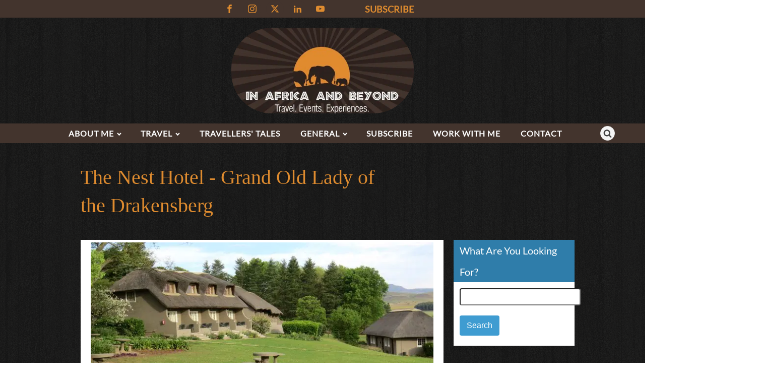

--- FILE ---
content_type: text/html; charset=UTF-8
request_url: https://inafricaandbeyond.com/the-nest-hotel/
body_size: 35559
content:
<!DOCTYPE html>
<html lang="en-US" prefix="og: http://ogp.me/ns#" prefix="og: https://ogp.me/ns#" >
<head>
<meta charset="UTF-8">
<meta name="viewport" content="width=device-width, initial-scale=1.0">
<!-- WP_HEAD() START -->
<link rel="preload" as="style" href="https://cdn.inafricaandbeyond.com/easyio-fonts/css?family=Lato:100,200,300,400,500,600,700,800,900" >
<link rel="stylesheet" href="https://cdn.inafricaandbeyond.com/easyio-fonts/css?family=Lato:100,200,300,400,500,600,700,800,900">
	<style>img:is([sizes="auto" i], [sizes^="auto," i]) { contain-intrinsic-size: 3000px 1500px }</style>
	
<!-- Easy Social Share Buttons for WordPress v.10.7.1 https://socialsharingplugin.com -->
<meta property="og:image" content="https://cdn.inafricaandbeyond.com/wp-content/uploads/2018/10/aIMG_0477-1.jpg" />
<meta property="og:image:secure_url" content="https://cdn.inafricaandbeyond.com/wp-content/uploads/2018/10/aIMG_0477-1.jpg" />
<!-- / Easy Social Share Buttons for WordPress -->
<meta name="twitter:image" content="https://cdn.inafricaandbeyond.com/wp-content/uploads/2018/10/aIMG_0477-1.jpg" />

<!-- Search Engine Optimization by Rank Math - https://rankmath.com/ -->
<title>The Nest Hotel - Grand Old Lady of the Drakensberg</title>
<meta name="description" content="The family-friendly Nest Hotel is set in sprawling gardens in the majestic Champagne Valley region of Central Drakensberg. It dates back to 1933."/>
<meta name="robots" content="follow, index, max-snippet:-1, max-video-preview:-1, max-image-preview:large"/>
<link rel="canonical" href="https://inafricaandbeyond.com/the-nest-hotel/" />
<meta property="og:locale" content="en_US" />
<meta property="og:type" content="article" />
<meta property="og:title" content="The Nest Hotel - Grand Old Lady of the Drakensberg" />
<meta property="og:description" content="The Nest Hotel - Grand Old Lady of the Drakensberg The welcome letter at The Nest Hotel hinted that we may return home with a few kilograms to shed. They weren&#039;t kidding. One of the few resort hotels in South Africa that still serve sumptuous cuisine a la table d&#039;hote , the food is a big draw card here.  Hearty breakfasts, three-course lunches and six- course dinners are included in the room rate. So are morning and afternoon tea and treats. Not having to worry about meals – especially when you are accompanied by children - is a huge bonus." />
<meta property="og:url" content="https://inafricaandbeyond.com/the-nest-hotel/" />
<meta property="og:site_name" content="In Africa and Beyond | Africa travel , Family travel" />
<meta property="article:publisher" content="https://www.facebook.com/inafricaandbeyondblog" />
<meta property="article:author" content="inafricaandbeyondblog" />
<meta property="article:tag" content="Drakensberg" />
<meta property="article:tag" content="Kwazulu Natal" />
<meta property="article:tag" content="KZN" />
<meta property="article:tag" content="South Africa" />
<meta property="article:tag" content="The Nest Hotel" />
<meta property="article:section" content="Africa" />
<meta property="og:updated_time" content="2024-10-25T09:39:05+02:00" />
<meta property="article:published_time" content="2018-10-06T14:58:46+02:00" />
<meta property="article:modified_time" content="2024-10-25T09:39:05+02:00" />
<meta name="twitter:card" content="summary_large_image" />
<meta name="twitter:title" content="The Nest Hotel - Grand Old Lady of the Drakensberg" />
<meta name="twitter:description" content="The Nest Hotel - Grand Old Lady of the Drakensberg The welcome letter at The Nest Hotel hinted that we may return home with a few kilograms to shed. They weren&#039;t kidding. One of the few resort hotels in South Africa that still serve sumptuous cuisine a la table d&#039;hote , the food is a big draw card here.  Hearty breakfasts, three-course lunches and six- course dinners are included in the room rate. So are morning and afternoon tea and treats. Not having to worry about meals – especially when you are accompanied by children - is a huge bonus." />
<meta name="twitter:site" content="@InAfricaNBeyond" />
<meta name="twitter:creator" content="@inafricanbeyond" />
<meta name="twitter:label1" content="Written by" />
<meta name="twitter:data1" content="Sara Essop" />
<meta name="twitter:label2" content="Time to read" />
<meta name="twitter:data2" content="3 minutes" />
<script type="application/ld+json" class="rank-math-schema">{"@context":"https://schema.org","@graph":[{"@type":["Organization","Person"],"@id":"https://inafricaandbeyond.com/#person","name":"Sara","url":"https://inafricaandbeyond.com","sameAs":["https://www.facebook.com/inafricaandbeyondblog","https://twitter.com/InAfricaNBeyond"],"logo":{"@type":"ImageObject","@id":"https://inafricaandbeyond.com/#logo","url":"https://cdn.inafricaandbeyond.com/wp-content/uploads/2016/01/LogoNew-3.jpg","contentUrl":"https://cdn.inafricaandbeyond.com/wp-content/uploads/2016/01/LogoNew-3.jpg","caption":"Sara","inLanguage":"en-US","width":"600","height":"281"},"image":{"@id":"https://inafricaandbeyond.com/#logo"}},{"@type":"WebSite","@id":"https://inafricaandbeyond.com/#website","url":"https://inafricaandbeyond.com","name":"Sara","publisher":{"@id":"https://inafricaandbeyond.com/#person"},"inLanguage":"en-US"},{"@type":"ImageObject","@id":"https://cdn.inafricaandbeyond.com/wp-content/uploads/2018/10/aIMG_0477-1.jpg?strip=all","url":"https://cdn.inafricaandbeyond.com/wp-content/uploads/2018/10/aIMG_0477-1.jpg?strip=all","width":"700","height":"394","caption":"Nest Hotel","inLanguage":"en-US"},{"@type":"WebPage","@id":"https://inafricaandbeyond.com/the-nest-hotel/#webpage","url":"https://inafricaandbeyond.com/the-nest-hotel/","name":"The Nest Hotel - Grand Old Lady of the Drakensberg","datePublished":"2018-10-06T14:58:46+02:00","dateModified":"2024-10-25T09:39:05+02:00","isPartOf":{"@id":"https://inafricaandbeyond.com/#website"},"primaryImageOfPage":{"@id":"https://cdn.inafricaandbeyond.com/wp-content/uploads/2018/10/aIMG_0477-1.jpg?strip=all"},"inLanguage":"en-US"},{"@type":"Person","@id":"https://inafricaandbeyond.com/author/iaadmin/","name":"Sara Essop","url":"https://inafricaandbeyond.com/author/iaadmin/","image":{"@type":"ImageObject","@id":"https://secure.gravatar.com/avatar/f0d5ce191054f9a666b1e9f1b30b87fa5a202b7fe5efb46ff2152cae98acea57?s=96&amp;d=mm&amp;r=g","url":"https://secure.gravatar.com/avatar/f0d5ce191054f9a666b1e9f1b30b87fa5a202b7fe5efb46ff2152cae98acea57?s=96&amp;d=mm&amp;r=g","caption":"Sara Essop","inLanguage":"en-US"},"sameAs":["https://inafricaandbeyond.com/","inafricaandbeyondblog","https://twitter.com/inafricanbeyond","https://www.instagram.com/inafricaandbeyond","https://www.linkedin.com/in/saraessop/","https://www.tiktok.com/@inafricaandbeyond","https://www.pinterest.co.uk/africanbeyond/","https://www.threads.net/@inafricaandbeyond"]},{"@type":"BlogPosting","headline":"The Nest Hotel - Grand Old Lady of the Drakensberg","keywords":"The Nest Hotel","datePublished":"2018-10-06T14:58:46+02:00","dateModified":"2024-10-25T09:39:05+02:00","author":{"@id":"https://inafricaandbeyond.com/author/iaadmin/","name":"Sara Essop"},"publisher":{"@id":"https://inafricaandbeyond.com/#person"},"description":"The family-friendly Nest Hotel is set in sprawling gardens in the majestic Champagne Valley region of Central Drakensberg. It dates back to 1933.","name":"The Nest Hotel - Grand Old Lady of the Drakensberg","@id":"https://inafricaandbeyond.com/the-nest-hotel/#richSnippet","isPartOf":{"@id":"https://inafricaandbeyond.com/the-nest-hotel/#webpage"},"image":{"@id":"https://cdn.inafricaandbeyond.com/wp-content/uploads/2018/10/aIMG_0477-1.jpg?strip=all"},"inLanguage":"en-US","mainEntityOfPage":{"@id":"https://inafricaandbeyond.com/the-nest-hotel/#webpage"}}]}</script>
<!-- /Rank Math WordPress SEO plugin -->

<link rel='dns-prefetch' href='//www.googletagmanager.com' />
<link rel='dns-prefetch' href='//pagead2.googlesyndication.com' />
<link rel='dns-prefetch' href='//cdn.inafricaandbeyond.com' />
<link rel='preconnect' href='//cdn.inafricaandbeyond.com' />
<link rel='preconnect' href='//cdn.inafricaandbeyond.com' crossorigin />
<link rel="alternate" type="application/rss+xml" title="In Africa and Beyond | Africa travel , Family travel &raquo; The Nest Hotel - Grand Old Lady of the Drakensberg Comments Feed" href="https://inafricaandbeyond.com/the-nest-hotel/feed/" />

<link rel='stylesheet' id='wp-block-library-css' href='https://cdn.inafricaandbeyond.com/wp-includes/css/dist/block-library/style.min.css?m=830' type='text/css' media='all' />
<style id='classic-theme-styles-inline-css' type='text/css'>
/*! This file is auto-generated */
.wp-block-button__link{color:#fff;background-color:#32373c;border-radius:9999px;box-shadow:none;text-decoration:none;padding:calc(.667em + 2px) calc(1.333em + 2px);font-size:1.125em}.wp-block-file__button{background:#32373c;color:#fff;text-decoration:none}
</style>
<style id='global-styles-inline-css' type='text/css'>
:root{--wp--preset--aspect-ratio--square: 1;--wp--preset--aspect-ratio--4-3: 4/3;--wp--preset--aspect-ratio--3-4: 3/4;--wp--preset--aspect-ratio--3-2: 3/2;--wp--preset--aspect-ratio--2-3: 2/3;--wp--preset--aspect-ratio--16-9: 16/9;--wp--preset--aspect-ratio--9-16: 9/16;--wp--preset--color--black: #000000;--wp--preset--color--cyan-bluish-gray: #abb8c3;--wp--preset--color--white: #ffffff;--wp--preset--color--pale-pink: #f78da7;--wp--preset--color--vivid-red: #cf2e2e;--wp--preset--color--luminous-vivid-orange: #ff6900;--wp--preset--color--luminous-vivid-amber: #fcb900;--wp--preset--color--light-green-cyan: #7bdcb5;--wp--preset--color--vivid-green-cyan: #00d084;--wp--preset--color--pale-cyan-blue: #8ed1fc;--wp--preset--color--vivid-cyan-blue: #0693e3;--wp--preset--color--vivid-purple: #9b51e0;--wp--preset--color--ast-global-color-0: var(--ast-global-color-0);--wp--preset--color--ast-global-color-1: var(--ast-global-color-1);--wp--preset--color--ast-global-color-2: var(--ast-global-color-2);--wp--preset--color--ast-global-color-3: var(--ast-global-color-3);--wp--preset--color--ast-global-color-4: var(--ast-global-color-4);--wp--preset--color--ast-global-color-5: var(--ast-global-color-5);--wp--preset--color--ast-global-color-6: var(--ast-global-color-6);--wp--preset--color--ast-global-color-7: var(--ast-global-color-7);--wp--preset--color--ast-global-color-8: var(--ast-global-color-8);--wp--preset--gradient--vivid-cyan-blue-to-vivid-purple: linear-gradient(135deg,rgba(6,147,227,1) 0%,rgb(155,81,224) 100%);--wp--preset--gradient--light-green-cyan-to-vivid-green-cyan: linear-gradient(135deg,rgb(122,220,180) 0%,rgb(0,208,130) 100%);--wp--preset--gradient--luminous-vivid-amber-to-luminous-vivid-orange: linear-gradient(135deg,rgba(252,185,0,1) 0%,rgba(255,105,0,1) 100%);--wp--preset--gradient--luminous-vivid-orange-to-vivid-red: linear-gradient(135deg,rgba(255,105,0,1) 0%,rgb(207,46,46) 100%);--wp--preset--gradient--very-light-gray-to-cyan-bluish-gray: linear-gradient(135deg,rgb(238,238,238) 0%,rgb(169,184,195) 100%);--wp--preset--gradient--cool-to-warm-spectrum: linear-gradient(135deg,rgb(74,234,220) 0%,rgb(151,120,209) 20%,rgb(207,42,186) 40%,rgb(238,44,130) 60%,rgb(251,105,98) 80%,rgb(254,248,76) 100%);--wp--preset--gradient--blush-light-purple: linear-gradient(135deg,rgb(255,206,236) 0%,rgb(152,150,240) 100%);--wp--preset--gradient--blush-bordeaux: linear-gradient(135deg,rgb(254,205,165) 0%,rgb(254,45,45) 50%,rgb(107,0,62) 100%);--wp--preset--gradient--luminous-dusk: linear-gradient(135deg,rgb(255,203,112) 0%,rgb(199,81,192) 50%,rgb(65,88,208) 100%);--wp--preset--gradient--pale-ocean: linear-gradient(135deg,rgb(255,245,203) 0%,rgb(182,227,212) 50%,rgb(51,167,181) 100%);--wp--preset--gradient--electric-grass: linear-gradient(135deg,rgb(202,248,128) 0%,rgb(113,206,126) 100%);--wp--preset--gradient--midnight: linear-gradient(135deg,rgb(2,3,129) 0%,rgb(40,116,252) 100%);--wp--preset--font-size--small: 13px;--wp--preset--font-size--medium: 20px;--wp--preset--font-size--large: 36px;--wp--preset--font-size--x-large: 42px;--wp--preset--spacing--20: 0.44rem;--wp--preset--spacing--30: 0.67rem;--wp--preset--spacing--40: 1rem;--wp--preset--spacing--50: 1.5rem;--wp--preset--spacing--60: 2.25rem;--wp--preset--spacing--70: 3.38rem;--wp--preset--spacing--80: 5.06rem;--wp--preset--shadow--natural: 6px 6px 9px rgba(0, 0, 0, 0.2);--wp--preset--shadow--deep: 12px 12px 50px rgba(0, 0, 0, 0.4);--wp--preset--shadow--sharp: 6px 6px 0px rgba(0, 0, 0, 0.2);--wp--preset--shadow--outlined: 6px 6px 0px -3px rgba(255, 255, 255, 1), 6px 6px rgba(0, 0, 0, 1);--wp--preset--shadow--crisp: 6px 6px 0px rgba(0, 0, 0, 1);}:root :where(.is-layout-flow) > :first-child{margin-block-start: 0;}:root :where(.is-layout-flow) > :last-child{margin-block-end: 0;}:root :where(.is-layout-flow) > *{margin-block-start: 24px;margin-block-end: 0;}:root :where(.is-layout-constrained) > :first-child{margin-block-start: 0;}:root :where(.is-layout-constrained) > :last-child{margin-block-end: 0;}:root :where(.is-layout-constrained) > *{margin-block-start: 24px;margin-block-end: 0;}:root :where(.is-layout-flex){gap: 24px;}:root :where(.is-layout-grid){gap: 24px;}body .is-layout-flex{display: flex;}.is-layout-flex{flex-wrap: wrap;align-items: center;}.is-layout-flex > :is(*, div){margin: 0;}body .is-layout-grid{display: grid;}.is-layout-grid > :is(*, div){margin: 0;}.has-black-color{color: var(--wp--preset--color--black) !important;}.has-cyan-bluish-gray-color{color: var(--wp--preset--color--cyan-bluish-gray) !important;}.has-white-color{color: var(--wp--preset--color--white) !important;}.has-pale-pink-color{color: var(--wp--preset--color--pale-pink) !important;}.has-vivid-red-color{color: var(--wp--preset--color--vivid-red) !important;}.has-luminous-vivid-orange-color{color: var(--wp--preset--color--luminous-vivid-orange) !important;}.has-luminous-vivid-amber-color{color: var(--wp--preset--color--luminous-vivid-amber) !important;}.has-light-green-cyan-color{color: var(--wp--preset--color--light-green-cyan) !important;}.has-vivid-green-cyan-color{color: var(--wp--preset--color--vivid-green-cyan) !important;}.has-pale-cyan-blue-color{color: var(--wp--preset--color--pale-cyan-blue) !important;}.has-vivid-cyan-blue-color{color: var(--wp--preset--color--vivid-cyan-blue) !important;}.has-vivid-purple-color{color: var(--wp--preset--color--vivid-purple) !important;}.has-black-background-color{background-color: var(--wp--preset--color--black) !important;}.has-cyan-bluish-gray-background-color{background-color: var(--wp--preset--color--cyan-bluish-gray) !important;}.has-white-background-color{background-color: var(--wp--preset--color--white) !important;}.has-pale-pink-background-color{background-color: var(--wp--preset--color--pale-pink) !important;}.has-vivid-red-background-color{background-color: var(--wp--preset--color--vivid-red) !important;}.has-luminous-vivid-orange-background-color{background-color: var(--wp--preset--color--luminous-vivid-orange) !important;}.has-luminous-vivid-amber-background-color{background-color: var(--wp--preset--color--luminous-vivid-amber) !important;}.has-light-green-cyan-background-color{background-color: var(--wp--preset--color--light-green-cyan) !important;}.has-vivid-green-cyan-background-color{background-color: var(--wp--preset--color--vivid-green-cyan) !important;}.has-pale-cyan-blue-background-color{background-color: var(--wp--preset--color--pale-cyan-blue) !important;}.has-vivid-cyan-blue-background-color{background-color: var(--wp--preset--color--vivid-cyan-blue) !important;}.has-vivid-purple-background-color{background-color: var(--wp--preset--color--vivid-purple) !important;}.has-black-border-color{border-color: var(--wp--preset--color--black) !important;}.has-cyan-bluish-gray-border-color{border-color: var(--wp--preset--color--cyan-bluish-gray) !important;}.has-white-border-color{border-color: var(--wp--preset--color--white) !important;}.has-pale-pink-border-color{border-color: var(--wp--preset--color--pale-pink) !important;}.has-vivid-red-border-color{border-color: var(--wp--preset--color--vivid-red) !important;}.has-luminous-vivid-orange-border-color{border-color: var(--wp--preset--color--luminous-vivid-orange) !important;}.has-luminous-vivid-amber-border-color{border-color: var(--wp--preset--color--luminous-vivid-amber) !important;}.has-light-green-cyan-border-color{border-color: var(--wp--preset--color--light-green-cyan) !important;}.has-vivid-green-cyan-border-color{border-color: var(--wp--preset--color--vivid-green-cyan) !important;}.has-pale-cyan-blue-border-color{border-color: var(--wp--preset--color--pale-cyan-blue) !important;}.has-vivid-cyan-blue-border-color{border-color: var(--wp--preset--color--vivid-cyan-blue) !important;}.has-vivid-purple-border-color{border-color: var(--wp--preset--color--vivid-purple) !important;}.has-vivid-cyan-blue-to-vivid-purple-gradient-background{background: var(--wp--preset--gradient--vivid-cyan-blue-to-vivid-purple) !important;}.has-light-green-cyan-to-vivid-green-cyan-gradient-background{background: var(--wp--preset--gradient--light-green-cyan-to-vivid-green-cyan) !important;}.has-luminous-vivid-amber-to-luminous-vivid-orange-gradient-background{background: var(--wp--preset--gradient--luminous-vivid-amber-to-luminous-vivid-orange) !important;}.has-luminous-vivid-orange-to-vivid-red-gradient-background{background: var(--wp--preset--gradient--luminous-vivid-orange-to-vivid-red) !important;}.has-very-light-gray-to-cyan-bluish-gray-gradient-background{background: var(--wp--preset--gradient--very-light-gray-to-cyan-bluish-gray) !important;}.has-cool-to-warm-spectrum-gradient-background{background: var(--wp--preset--gradient--cool-to-warm-spectrum) !important;}.has-blush-light-purple-gradient-background{background: var(--wp--preset--gradient--blush-light-purple) !important;}.has-blush-bordeaux-gradient-background{background: var(--wp--preset--gradient--blush-bordeaux) !important;}.has-luminous-dusk-gradient-background{background: var(--wp--preset--gradient--luminous-dusk) !important;}.has-pale-ocean-gradient-background{background: var(--wp--preset--gradient--pale-ocean) !important;}.has-electric-grass-gradient-background{background: var(--wp--preset--gradient--electric-grass) !important;}.has-midnight-gradient-background{background: var(--wp--preset--gradient--midnight) !important;}.has-small-font-size{font-size: var(--wp--preset--font-size--small) !important;}.has-medium-font-size{font-size: var(--wp--preset--font-size--medium) !important;}.has-large-font-size{font-size: var(--wp--preset--font-size--large) !important;}.has-x-large-font-size{font-size: var(--wp--preset--font-size--x-large) !important;}
:root :where(.wp-block-pullquote){font-size: 1.5em;line-height: 1.6;}
</style>
<link rel='stylesheet' id='wpa-css-css' href='https://cdn.inafricaandbeyond.com/wp-content/plugins/honeypot/includes/css/wpa.css?m=1760511481' type='text/css' media='all' />
<link rel='stylesheet' id='oxygen-css' href='https://cdn.inafricaandbeyond.com/wp-content/plugins/oxygen/component-framework/oxygen.css?m=1763709348' type='text/css' media='all' />
<link rel='stylesheet' id='darken-css-css' href='https://cdn.inafricaandbeyond.com/wp-content/plugins/wp-darken-screen/css/darken.css?m=1758541879' type='text/css' media='all' />
<link rel='stylesheet' id='subscribe-forms-css-css' href='https://cdn.inafricaandbeyond.com/wp-content/plugins/easy-social-share-buttons3/assets/modules/subscribe-forms.min.css?m=1761646367' type='text/css' media='all' />
<link rel='stylesheet' id='click2tweet-css-css' href='https://cdn.inafricaandbeyond.com/wp-content/plugins/easy-social-share-buttons3/assets/modules/click-to-tweet.min.css?m=1761646367' type='text/css' media='all' />
<link rel='stylesheet' id='easy-social-share-buttons-css' href='https://cdn.inafricaandbeyond.com/wp-content/plugins/easy-social-share-buttons3/assets/css/easy-social-share-buttons.min.css?m=1761646367' type='text/css' media='all' />
<style id='easy-social-share-buttons-inline-css' type='text/css'>
.essb_links .essb_link_mastodon { --essb-network: #6364ff;}.essb_links a:hover, .essb_links a:focus{background:none!important;}.essb_links.essb_share .essb_link_facebook a:hover, .essb_links .essb_link_facebook a:focus{background-color:#ffffff!important;color:#000000!important;}.essb_links.essb_share .essb_link_facebook_like a:hover, .essb_links .essb_link_facebook_like a:focus{background-color:#ffffff!important;color:#000000!important;}.essb_links.essb_share .essb_link_twitter a:hover, .essb_links .essb_link_twitter a:focus{background-color:#ffffff!important;color:#000000!important;}.essb_links.essb_share .essb_link_pinterest a:hover, .essb_links .essb_link_pinterest a:focus{background-color:#ffffff!important;color:#000000!important;}.essb_links.essb_share .essb_link_linkedin a:hover, .essb_links .essb_link_linkedin a:focus{background-color:#ffffff!important;color:#000000!important;}.essb_links.essb_share .essb_link_digg a:hover, .essb_links .essb_link_digg a:focus{background-color:#ffffff!important;color:#000000!important;}.essb_links.essb_share .essb_link_tumblr a:hover, .essb_links .essb_link_tumblr a:focus{background-color:#ffffff!important;color:#000000!important;}.essb_links.essb_share .essb_link_vk a:hover, .essb_links .essb_link_vk a:focus{background-color:#ffffff!important;color:#000000!important;}.essb_links.essb_share .essb_link_print a:hover, .essb_links .essb_link_print a:focus{background-color:#ffffff!important;color:#000000!important;}.essb_links.essb_share .essb_link_mail a:hover, .essb_links .essb_link_mail a:focus{background-color:#ffffff!important;color:#000000!important;}.essb_links.essb_share .essb_link_reddit a:hover, .essb_links .essb_link_reddit a:focus{background-color:#ffffff!important;color:#000000!important;}.essb_links.essb_share .essb_link_buffer a:hover, .essb_links .essb_link_buffer a:focus{background-color:#ffffff!important;color:#000000!important;}.essb_links.essb_share .essb_link_love a:hover, .essb_links .essb_link_love a:focus{background-color:#ffffff!important;color:#000000!important;}.essb_links.essb_share .essb_link_weibo a:hover, .essb_links .essb_link_weibo a:focus{background-color:#ffffff!important;color:#000000!important;}.essb_links.essb_share .essb_link_pocket a:hover, .essb_links .essb_link_pocket a:focus{background-color:#ffffff!important;color:#000000!important;}.essb_links.essb_share .essb_link_xing a:hover, .essb_links .essb_link_xing a:focus{background-color:#ffffff!important;color:#000000!important;}.essb_links.essb_share .essb_link_ok a:hover, .essb_links .essb_link_ok a:focus{background-color:#ffffff!important;color:#000000!important;}.essb_links.essb_share .essb_link_more a:hover, .essb_links .essb_link_more a:focus{background-color:#ffffff!important;color:#000000!important;}.essb_links.essb_share .essb_link_more_dots a:hover, .essb_links .essb_link_more_dots a:focus, .essb_links.essb_share .essb_link_less a:hover, .essb_links .essb_link_less a:focus{background-color:#ffffff!important;color:#000000!important;}.essb_links.essb_share .essb_link_whatsapp a:hover, .essb_links .essb_link_whatsapp a:focus{background-color:#ffffff!important;color:#000000!important;}.essb_links.essb_share .essb_link_meneame a:hover, .essb_links .essb_link_meneame a:focus{background-color:#ffffff!important;color:#000000!important;}.essb_links.essb_share .essb_link_blogger a:hover, .essb_links .essb_link_blogger a:focus{background-color:#ffffff!important;color:#000000!important;}.essb_links.essb_share .essb_link_amazon a:hover, .essb_links .essb_link_amazon a:focus{background-color:#ffffff!important;color:#000000!important;}.essb_links.essb_share .essb_link_yahoomail a:hover, .essb_links .essb_link_yahoomail a:focus{background-color:#ffffff!important;color:#000000!important;}.essb_links.essb_share .essb_link_gmail a:hover, .essb_links .essb_link_gmail a:focus{background-color:#ffffff!important;color:#000000!important;}.essb_links.essb_share .essb_link_aol a:hover, .essb_links .essb_link_aol a:focus{background-color:#ffffff!important;color:#000000!important;}.essb_links.essb_share .essb_link_newsvine a:hover, .essb_links .essb_link_newsvine a:focus{background-color:#ffffff!important;color:#000000!important;}.essb_links.essb_share .essb_link_hackernews a:hover, .essb_links .essb_link_hackernews a:focus{background-color:#ffffff!important;color:#000000!important;}.essb_links.essb_share .essb_link_evernote a:hover, .essb_links .essb_link_evernote a:focus{background-color:#ffffff!important;color:#000000!important;}.essb_links.essb_share .essb_link_myspace a:hover, .essb_links .essb_link_myspace a:focus{background-color:#ffffff!important;color:#000000!important;}.essb_links.essb_share .essb_link_mailru a:hover, .essb_links .essb_link_mailru a:focus{background-color:#ffffff!important;color:#000000!important;}.essb_links.essb_share .essb_link_viadeo a:hover, .essb_links .essb_link_viadeo a:focus{background-color:#ffffff!important;color:#000000!important;}.essb_links.essb_share .essb_link_line a:hover, .essb_links .essb_link_line a:focus{background-color:#ffffff!important;color:#000000!important;}.essb_links.essb_share .essb_link_flipboard a:hover, .essb_links .essb_link_flipboard a:focus{background-color:#ffffff!important;color:#000000!important;}.essb_links.essb_share .essb_link_comments a:hover, .essb_links .essb_link_comments a:focus{background-color:#ffffff!important;color:#000000!important;}.essb_links.essb_share .essb_link_sms a:hover, .essb_links .essb_link_sms a:focus{background-color:#ffffff!important;color:#000000!important;}.essb_links.essb_share .essb_link_viber a:hover, .essb_links .essb_link_viber a:focus{background-color:#ffffff!important;color:#000000!important;}.essb_links.essb_share .essb_link_telegram a:hover, .essb_links .essb_link_telegram a:focus{background-color:#ffffff!important;color:#000000!important;}.essb_links.essb_share .essb_link_subscribe a:hover, .essb_links .essb_link_subscribe a:focus{background-color:#ffffff!important;color:#000000!important;}.essb_links.essb_share .essb_link_messenger a:hover, .essb_links .essb_link_messenger a:focus{background-color:#ffffff!important;color:#000000!important;}.essb_links.essb_share .essb_link_kakaotalk a:hover, .essb_links .essb_link_kakaotalk a:focus{background-color:#ffffff!important;color:#000000!important;}.essb_links.essb_share .essb_link_share a:hover, .essb_links .essb_link_share a:focus{background-color:#ffffff!important;color:#000000!important;}.essb_links.essb_share .essb_link_livejournal a:hover, .essb_links .essb_link_livejournal a:focus{background-color:#ffffff!important;color:#000000!important;}.essb_links.essb_share .essb_link_yammer a:hover, .essb_links .essb_link_yammer a:focus{background-color:#ffffff!important;color:#000000!important;}.essb_links.essb_share .essb_link_meetedgar a:hover, .essb_links .essb_link_meetedgar a:focus{background-color:#ffffff!important;color:#000000!important;}.essb_links.essb_share .essb_link_fintel a:hover, .essb_links .essb_link_fintel a:focus{background-color:#ffffff!important;color:#000000!important;}.essb_links.essb_share .essb_link_mix a:hover, .essb_links .essb_link_mix a:focus{background-color:#ffffff!important;color:#000000!important;}.essb_links.essb_share .essb_link_instapaper a:hover, .essb_links .essb_link_instapaper a:focus{background-color:#ffffff!important;color:#000000!important;}.essb_links.essb_share .essb_link_copy a:hover, .essb_links .essb_link_copy a:focus{background-color:#ffffff!important;color:#000000!important;}.essb_links.essb_share .essb_link_mastodon a:hover, .essb_links .essb_link_mastodon a:focus{background-color:#ffffff!important;color:#000000!important;}
</style>
<script type="text/javascript" id="conversion-bridge-js-extra">
/* <![CDATA[ */
var conversionbridge_vars = {"rest_url":"https:\/\/inafricaandbeyond.com\/wp-json\/conversionbridge\/v1\/track-event","ajaxurl":"https:\/\/inafricaandbeyond.com\/wp-admin\/admin-ajax.php","cookie_plugin":"","security":"b7570e8585","restart":"","console":"","journeys":"1","tracking_method":"","event_queue":"","has_consent":["analytics","marketing"],"pageview_id":"d71fd777737610bc0ec59c19657f7958de0bdbc234127dd52b4d6b52433a3435-6921a2ac56235","params":[]};
/* ]]> */
</script>
<script type="text/javascript" src="https://cdn.inafricaandbeyond.com/wp-content/plugins/conversion-bridge/assets/js/conversionbridge.js?m=1763148274" id="conversion-bridge-js"></script>
<script type="text/javascript" src="https://www.googletagmanager.com/gtag/js?id=G-2LBPLD7GRN" id="conversion-bridge-analytics-ga4-js"></script>
<script type="text/javascript" id="conversion-bridge-analytics-ga4-js-after">
/* <![CDATA[ */
window.dataLayer = window.dataLayer || [];
if ( typeof window.gtag !== "function" ) { 
	window.gtag = function() { dataLayer.push( arguments ); }
}
gtag( "js", new Date());
gtag( "config", "G-2LBPLD7GRN" );
/* ]]> */
</script>
<script type="text/javascript" src="https://cdn.inafricaandbeyond.com/wp-content/plugins/agency-base/includes/js/get-root-font-size.js?m=1758541868" id="get-root-font-size-js"></script>
<script type="text/javascript" src="https://cdn.inafricaandbeyond.com/wp-includes/js/jquery/jquery.min.js?m=830" id="jquery-core-js"></script>

<!-- Google tag (gtag.js) snippet added by Site Kit -->
<!-- Google Analytics snippet added by Site Kit -->
<script type="text/javascript" src="https://www.googletagmanager.com/gtag/js?id=GT-NSKCXZS" id="google_gtagjs-js" async></script>
<script type="text/javascript" id="google_gtagjs-js-after">
/* <![CDATA[ */
window.dataLayer = window.dataLayer || [];function gtag(){dataLayer.push(arguments);}
gtag("set","linker",{"domains":["inafricaandbeyond.com"]});
gtag("js", new Date());
gtag("set", "developer_id.dZTNiMT", true);
gtag("config", "GT-NSKCXZS");
/* ]]> */
</script>
<script id="essb-inline-js"></script><link rel="https://api.w.org/" href="https://inafricaandbeyond.com/wp-json/" /><link rel="alternate" title="JSON" type="application/json" href="https://inafricaandbeyond.com/wp-json/wp/v2/posts/10299" /><link rel="EditURI" type="application/rsd+xml" title="RSD" href="https://inafricaandbeyond.com/xmlrpc.php?rsd" />
<meta name="generator" content="WordPress 6.8.3" />
<link rel='shortlink' href='https://inafricaandbeyond.com/?p=10299' />
<link rel="alternate" title="oEmbed (JSON)" type="application/json+oembed" href="https://inafricaandbeyond.com/wp-json/oembed/1.0/embed?url=https%3A%2F%2Finafricaandbeyond.com%2Fthe-nest-hotel%2F" />
<link rel="alternate" title="oEmbed (XML)" type="text/xml+oembed" href="https://inafricaandbeyond.com/wp-json/oembed/1.0/embed?url=https%3A%2F%2Finafricaandbeyond.com%2Fthe-nest-hotel%2F&#038;format=xml" />
<script type="text/javascript">!function(e,t){(e=t.createElement("script")).src="https://cdn.convertbox.com/convertbox/js/embed.js",e.id="app-convertbox-script",e.async=true,e.dataset.uuid="3176f26d-ca80-4ecf-b9c0-bf9bae7844c8",document.getElementsByTagName("head")[0].appendChild(e)}(window,document);</script>
<script>var cb_wp=cb_wp || {};cb_wp.is_user_logged_in=false;cb_wp.post_data={"id":10299,"tags":[2550,885,2343,1298,2549],"post_type":"post","cats":[2485,117]};</script><meta name="generator" content="Site Kit by Google 1.166.0" />   
<!-- Google AdSense meta tags added by Site Kit -->
<meta name="google-adsense-platform-account" content="ca-host-pub-2644536267352236">
<meta name="google-adsense-platform-domain" content="sitekit.withgoogle.com">
<!-- End Google AdSense meta tags added by Site Kit -->

<script type="text/javascript">var essb_settings = {"ajax_url":"https:\/\/inafricaandbeyond.com\/wp-admin\/admin-ajax.php","essb3_nonce":"0261c97654","essb3_plugin_url":"https:\/\/inafricaandbeyond.com\/wp-content\/plugins\/easy-social-share-buttons3","essb3_stats":false,"essb3_ga":false,"essb3_ga_ntg":false,"blog_url":"https:\/\/inafricaandbeyond.com\/","post_id":"10299"};</script>
<!-- GetYourGuide Analytics -->

<script async defer src="https://widget.getyourguide.com/dist/pa.umd.production.min.js" data-gyg-partner-id="N8MQE61"></script>

<script>
  (function (s, t, a, y, twenty, two) {
    s.Stay22 = s.Stay22 || {};
    s.Stay22.params = { lmaID: '682e16020520f9c9e75d78e0' };
    twenty = t.createElement(a);
    two = t.getElementsByTagName(a)[0];
    twenty.async = 1;
    twenty.src = y;
    two.parentNode.insertBefore(twenty, two);
  })(window, document, 'script', 'https://scripts.stay22.com/letmeallez.js');
</script>


<script>
  (function (s, t, a, y, twenty, two) {
    s.Stay22 = s.Stay22 || {};
    s.Stay22.params = { lmaID: '682e16020520f9c9e75d78e0' };
    twenty = t.createElement(a);
    two = t.getElementsByTagName(a)[0];
    twenty.async = 1;
    twenty.src = y;
    two.parentNode.insertBefore(twenty, two);
  })(window, document, 'script', 'https://scripts.stay22.com/letmeallez.js');
</script>


<!-- Google AdSense snippet added by Site Kit -->
<script type="text/javascript" async="async" src="https://pagead2.googlesyndication.com/pagead/js/adsbygoogle.js?client=ca-pub-3085671713105381&amp;host=ca-host-pub-2644536267352236" crossorigin="anonymous"></script>

<!-- End Google AdSense snippet added by Site Kit -->
<style type="text/css">.saboxplugin-wrap{-webkit-box-sizing:border-box;-moz-box-sizing:border-box;-ms-box-sizing:border-box;box-sizing:border-box;border:1px solid #eee;width:100%;clear:both;display:block;overflow:hidden;word-wrap:break-word;position:relative}.saboxplugin-wrap .saboxplugin-gravatar{float:left;padding:0 20px 20px 20px}.saboxplugin-wrap .saboxplugin-gravatar img{max-width:100px;height:auto;border-radius:0;}.saboxplugin-wrap .saboxplugin-authorname{font-size:18px;line-height:1;margin:20px 0 0 20px;display:block}.saboxplugin-wrap .saboxplugin-authorname a{text-decoration:none}.saboxplugin-wrap .saboxplugin-authorname a:focus{outline:0}.saboxplugin-wrap .saboxplugin-desc{display:block;margin:5px 20px}.saboxplugin-wrap .saboxplugin-desc a{text-decoration:underline}.saboxplugin-wrap .saboxplugin-desc p{margin:5px 0 12px}.saboxplugin-wrap .saboxplugin-web{margin:0 20px 15px;text-align:left}.saboxplugin-wrap .sab-web-position{text-align:right}.saboxplugin-wrap .saboxplugin-web a{color:#ccc;text-decoration:none}.saboxplugin-wrap .saboxplugin-socials{position:relative;display:block;background:#fcfcfc;padding:5px;border-top:1px solid #eee}.saboxplugin-wrap .saboxplugin-socials a svg{width:20px;height:20px}.saboxplugin-wrap .saboxplugin-socials a svg .st2{fill:#fff; transform-origin:center center;}.saboxplugin-wrap .saboxplugin-socials a svg .st1{fill:rgba(0,0,0,.3)}.saboxplugin-wrap .saboxplugin-socials a:hover{opacity:.8;-webkit-transition:opacity .4s;-moz-transition:opacity .4s;-o-transition:opacity .4s;transition:opacity .4s;box-shadow:none!important;-webkit-box-shadow:none!important}.saboxplugin-wrap .saboxplugin-socials .saboxplugin-icon-color{box-shadow:none;padding:0;border:0;-webkit-transition:opacity .4s;-moz-transition:opacity .4s;-o-transition:opacity .4s;transition:opacity .4s;display:inline-block;color:#fff;font-size:0;text-decoration:inherit;margin:5px;-webkit-border-radius:0;-moz-border-radius:0;-ms-border-radius:0;-o-border-radius:0;border-radius:0;overflow:hidden}.saboxplugin-wrap .saboxplugin-socials .saboxplugin-icon-grey{text-decoration:inherit;box-shadow:none;position:relative;display:-moz-inline-stack;display:inline-block;vertical-align:middle;zoom:1;margin:10px 5px;color:#444;fill:#444}.clearfix:after,.clearfix:before{content:' ';display:table;line-height:0;clear:both}.ie7 .clearfix{zoom:1}.saboxplugin-socials.sabox-colored .saboxplugin-icon-color .sab-twitch{border-color:#38245c}.saboxplugin-socials.sabox-colored .saboxplugin-icon-color .sab-behance{border-color:#003eb0}.saboxplugin-socials.sabox-colored .saboxplugin-icon-color .sab-deviantart{border-color:#036824}.saboxplugin-socials.sabox-colored .saboxplugin-icon-color .sab-digg{border-color:#00327c}.saboxplugin-socials.sabox-colored .saboxplugin-icon-color .sab-dribbble{border-color:#ba1655}.saboxplugin-socials.sabox-colored .saboxplugin-icon-color .sab-facebook{border-color:#1e2e4f}.saboxplugin-socials.sabox-colored .saboxplugin-icon-color .sab-flickr{border-color:#003576}.saboxplugin-socials.sabox-colored .saboxplugin-icon-color .sab-github{border-color:#264874}.saboxplugin-socials.sabox-colored .saboxplugin-icon-color .sab-google{border-color:#0b51c5}.saboxplugin-socials.sabox-colored .saboxplugin-icon-color .sab-html5{border-color:#902e13}.saboxplugin-socials.sabox-colored .saboxplugin-icon-color .sab-instagram{border-color:#1630aa}.saboxplugin-socials.sabox-colored .saboxplugin-icon-color .sab-linkedin{border-color:#00344f}.saboxplugin-socials.sabox-colored .saboxplugin-icon-color .sab-pinterest{border-color:#5b040e}.saboxplugin-socials.sabox-colored .saboxplugin-icon-color .sab-reddit{border-color:#992900}.saboxplugin-socials.sabox-colored .saboxplugin-icon-color .sab-rss{border-color:#a43b0a}.saboxplugin-socials.sabox-colored .saboxplugin-icon-color .sab-sharethis{border-color:#5d8420}.saboxplugin-socials.sabox-colored .saboxplugin-icon-color .sab-soundcloud{border-color:#995200}.saboxplugin-socials.sabox-colored .saboxplugin-icon-color .sab-spotify{border-color:#0f612c}.saboxplugin-socials.sabox-colored .saboxplugin-icon-color .sab-stackoverflow{border-color:#a95009}.saboxplugin-socials.sabox-colored .saboxplugin-icon-color .sab-steam{border-color:#006388}.saboxplugin-socials.sabox-colored .saboxplugin-icon-color .sab-user_email{border-color:#b84e05}.saboxplugin-socials.sabox-colored .saboxplugin-icon-color .sab-tumblr{border-color:#10151b}.saboxplugin-socials.sabox-colored .saboxplugin-icon-color .sab-twitter{border-color:#0967a0}.saboxplugin-socials.sabox-colored .saboxplugin-icon-color .sab-vimeo{border-color:#0d7091}.saboxplugin-socials.sabox-colored .saboxplugin-icon-color .sab-windows{border-color:#003f71}.saboxplugin-socials.sabox-colored .saboxplugin-icon-color .sab-whatsapp{border-color:#003f71}.saboxplugin-socials.sabox-colored .saboxplugin-icon-color .sab-wordpress{border-color:#0f3647}.saboxplugin-socials.sabox-colored .saboxplugin-icon-color .sab-yahoo{border-color:#14002d}.saboxplugin-socials.sabox-colored .saboxplugin-icon-color .sab-youtube{border-color:#900}.saboxplugin-socials.sabox-colored .saboxplugin-icon-color .sab-xing{border-color:#000202}.saboxplugin-socials.sabox-colored .saboxplugin-icon-color .sab-mixcloud{border-color:#2475a0}.saboxplugin-socials.sabox-colored .saboxplugin-icon-color .sab-vk{border-color:#243549}.saboxplugin-socials.sabox-colored .saboxplugin-icon-color .sab-medium{border-color:#00452c}.saboxplugin-socials.sabox-colored .saboxplugin-icon-color .sab-quora{border-color:#420e00}.saboxplugin-socials.sabox-colored .saboxplugin-icon-color .sab-meetup{border-color:#9b181c}.saboxplugin-socials.sabox-colored .saboxplugin-icon-color .sab-goodreads{border-color:#000}.saboxplugin-socials.sabox-colored .saboxplugin-icon-color .sab-snapchat{border-color:#999700}.saboxplugin-socials.sabox-colored .saboxplugin-icon-color .sab-500px{border-color:#00557f}.saboxplugin-socials.sabox-colored .saboxplugin-icon-color .sab-mastodont{border-color:#185886}.sabox-plus-item{margin-bottom:20px}@media screen and (max-width:480px){.saboxplugin-wrap{text-align:center}.saboxplugin-wrap .saboxplugin-gravatar{float:none;padding:20px 0;text-align:center;margin:0 auto;display:block}.saboxplugin-wrap .saboxplugin-gravatar img{float:none;display:inline-block;display:-moz-inline-stack;vertical-align:middle;zoom:1}.saboxplugin-wrap .saboxplugin-desc{margin:0 10px 20px;text-align:center}.saboxplugin-wrap .saboxplugin-authorname{text-align:center;margin:10px 0 20px}}body .saboxplugin-authorname a,body .saboxplugin-authorname a:hover{box-shadow:none;-webkit-box-shadow:none}a.sab-profile-edit{font-size:16px!important;line-height:1!important}.sab-edit-settings a,a.sab-profile-edit{color:#0073aa!important;box-shadow:none!important;-webkit-box-shadow:none!important}.sab-edit-settings{margin-right:15px;position:absolute;right:0;z-index:2;bottom:10px;line-height:20px}.sab-edit-settings i{margin-left:5px}.saboxplugin-socials{line-height:1!important}.rtl .saboxplugin-wrap .saboxplugin-gravatar{float:right}.rtl .saboxplugin-wrap .saboxplugin-authorname{display:flex;align-items:center}.rtl .saboxplugin-wrap .saboxplugin-authorname .sab-profile-edit{margin-right:10px}.rtl .sab-edit-settings{right:auto;left:0}img.sab-custom-avatar{max-width:75px;}.saboxplugin-wrap {border-color:#000000;}.saboxplugin-wrap .saboxplugin-socials {border-color:#000000;}.saboxplugin-wrap .saboxplugin-socials{background-color:#ffffff;}.saboxplugin-wrap .saboxplugin-socials .saboxplugin-icon-grey {color:#e24222; fill:#e24222;}.saboxplugin-wrap .saboxplugin-authorname a,.saboxplugin-wrap .saboxplugin-authorname span {color:#e24222;}.saboxplugin-wrap {margin-top:3px; margin-bottom:0px; padding: 0px 0px }.saboxplugin-wrap .saboxplugin-authorname {font-size:18px; line-height:25px;}.saboxplugin-wrap .saboxplugin-desc p, .saboxplugin-wrap .saboxplugin-desc {font-size:14px !important; line-height:21px !important;}.saboxplugin-wrap .saboxplugin-web {font-size:14px;}.saboxplugin-wrap .saboxplugin-socials a svg {width:18px;height:18px;}</style><link rel="icon" href="https://cdn.inafricaandbeyond.com/wp-content/uploads/2016/01/cropped-LogoNew-1.jpg?strip=all&#038;resize=32%2C32" sizes="32x32" />
<link rel="icon" href="https://cdn.inafricaandbeyond.com/wp-content/uploads/2016/01/cropped-LogoNew-1.jpg?strip=all&#038;resize=192%2C192" sizes="192x192" />
<link rel="apple-touch-icon" href="https://cdn.inafricaandbeyond.com/wp-content/uploads/2016/01/cropped-LogoNew-1.jpg?strip=all&#038;resize=180%2C180" />
<meta name="msapplication-TileImage" content="https://cdn.inafricaandbeyond.com/wp-content/uploads/2016/01/cropped-LogoNew-1.jpg?strip=all&#038;resize=270%2C270" />
<link rel='stylesheet' id='oxygen-cache-13445-css' href='https://cdn.inafricaandbeyond.com/wp-content/uploads/oxygen/css/13445.css?cache=1760993229&#038;ver=6.8.3' type='text/css' media='all' />
<link rel='stylesheet' id='oxygen-cache-13540-css' href='https://cdn.inafricaandbeyond.com/wp-content/uploads/oxygen/css/13540.css?cache=1760993226&#038;ver=6.8.3' type='text/css' media='all' />
<link rel='stylesheet' id='oxygen-universal-styles-css' href='https://cdn.inafricaandbeyond.com/wp-content/uploads/oxygen/css/universal.css?cache=1760993220&#038;ver=6.8.3' type='text/css' media='all' />
<link rel='stylesheet' id='agency-base-css' href='https://cdn.inafricaandbeyond.com/wp-content/plugins/agency-base/includes/css/output/agency-base-1656086412.css?m=1758541868' type='text/css' media='all' />
<link rel='stylesheet' id='microthemer-css' href='https://cdn.inafricaandbeyond.com/wp-content/micro-themes/active-styles.css?mts=533&#038;ver=6.8.3' type='text/css' media='all' />
<!-- END OF WP_HEAD() -->
</head>
<body class="wp-singular post-template-default single single-post postid-10299 single-format-standard wp-theme-oxygen-is-not-a-theme  wp-embed-responsive oxygen-body mt-10299 mt-post-the-nest-hotel essb-10.7.1 grow-content-body" >




						<header id="_header-19-13445" class="oxy-header-wrapper oxy-overlay-header oxy-header" ><div id="_header_row-20-13445" class="oxy-header-row" ><div class="oxy-header-container"><div id="_header_left-21-13445" class="oxy-header-left" ></div><div id="_header_center-23-13445" class="oxy-header-center" ><div id="_social_icons-85-13445" class="oxy-social-icons" ><a href='https://www.facebook.com/inafricaandbeyondblog/' target='_blank' class='oxy-social-icons-facebook'><svg><title>Visit our Facebook</title><use xlink:href='#oxy-social-icons-icon-facebook'></use></svg></a><a href='https://www.instagram.com/inafricaandbeyond/' target='_blank' class='oxy-social-icons-instagram'><svg><title>Visit our Instagram</title><use xlink:href='#oxy-social-icons-icon-instagram'></use></svg></a><a href='https://twitter.com/InAfricaNBeyond' target='_blank' class='oxy-social-icons-twitter'><svg><title>Visit our Twitter</title><use xlink:href='#oxy-social-icons-icon-twitter'></use></svg></a><a href='https://www.linkedin.com/in/saraessop/?lipi=urn%3Ali%3Apage%3Ad_flagship3_search_srp_people%3BA8cb%2BZV0TAuGVdgHVNKJUg%3D%3D&licu=urn%3Ali%3Acontrol%3Ad_flagship3_search_srp_people-search_srp_result&lici=IcsRaYEmRrCTgU4kum6DMQ%3D%3D' target='_blank' class='oxy-social-icons-linkedin'><svg><title>Visit our LinkedIn</title><use xlink:href='#oxy-social-icons-icon-linkedin'></use></svg></a><a href='https://www.youtube.com/channel/UCRzMGPot1eLUZv4DFNMQBVw' target='_blank' class='oxy-social-icons-youtube'><svg><title>Visit our YouTube channel</title><use xlink:href='#oxy-social-icons-icon-youtube'></use></svg></a></div><a id="link_button-70-13445" class="ct-link-button" href="https://inafricaandbeyond.com/subscribe/" target="_blank"  >SUBSCRIBE</a></div><div id="_header_right-26-13445" class="oxy-header-right" ></div></div></div><div id="_header_row-77-13445" class="oxy-header-row" ><div class="oxy-header-container"><div id="_header_left-78-13445" class="oxy-header-left" ></div><div id="_header_center-79-13445" class="oxy-header-center" ><a id="link-88-13445" class="ct-link" href="https://inafricaandbeyond.com/" target="_self"  ><img  id="image-89-13445" alt="" src="https://cdn.inafricaandbeyond.com/wp-content/uploads/2020/01/Logo4.jpg?strip=all" class="ct-image "/></a></div><div id="_header_right-86-13445" class="oxy-header-right" ></div></div></div><div id="_header_row-97-13445" class="oxy-header-row" ><div class="oxy-header-container"><div id="_header_left-98-13445" class="oxy-header-left" ></div><div id="_header_center-99-13445" class="oxy-header-center" ><nav id="_nav_menu-100-13445" class="oxy-nav-menu oxy-nav-menu-dropdowns oxy-nav-menu-dropdown-arrow" ><div class='oxy-menu-toggle'><div class='oxy-nav-menu-hamburger-wrap'><div class='oxy-nav-menu-hamburger'><div class='oxy-nav-menu-hamburger-line'></div><div class='oxy-nav-menu-hamburger-line'></div><div class='oxy-nav-menu-hamburger-line'></div></div></div></div><div class="menu-header-bar-menu-container"><ul id="menu-header-bar-menu" class="oxy-nav-menu-list"><li id="menu-item-8521" class="menu-item menu-item-type-custom menu-item-object-custom menu-item-has-children menu-item-8521"><a href="https://inafricaandbeyond.com/sara-essop-in-africa-and-beyond/">About Me</a>
<ul class="sub-menu">
	<li id="menu-item-3789" class="menu-item menu-item-type-post_type menu-item-object-page menu-item-3789"><a href="https://inafricaandbeyond.com/as-seen-in-africa-and-beyond/" title="https://inafricaandbeyond.com/as-seen-in/">As seen in…</a></li>
	<li id="menu-item-21844" class="menu-item menu-item-type-post_type menu-item-object-page menu-item-21844"><a href="https://inafricaandbeyond.com/in-africa-and-beyond-reviews/">In Africa and Beyond Reviews</a></li>
	<li id="menu-item-3297" class="menu-item menu-item-type-post_type menu-item-object-page menu-item-3297"><a href="https://inafricaandbeyond.com/copyright-and-disclaimer/">Copyright &#038; Disclaimer</a></li>
</ul>
</li>
<li id="menu-item-3296" class="menu-item menu-item-type-post_type menu-item-object-page menu-item-has-children menu-item-3296"><a href="https://inafricaandbeyond.com/countries-i-have-visited/">Travel</a>
<ul class="sub-menu">
	<li id="menu-item-3283" class="menu-item menu-item-type-taxonomy menu-item-object-category current-post-ancestor current-menu-parent current-post-parent menu-item-has-children menu-item-3283"><a href="https://inafricaandbeyond.com/category/africa-archives/south-africa/" title="https://inafricaandbeyond.com/category/south-africa/">South Africa</a>
	<ul class="sub-menu">
		<li id="menu-item-8430" class="menu-item menu-item-type-custom menu-item-object-custom menu-item-8430"><a href="https://inafricaandbeyond.com/tag/western-cape">Western Cape</a></li>
		<li id="menu-item-8454" class="menu-item menu-item-type-custom menu-item-object-custom menu-item-8454"><a href="https://inafricaandbeyond.com/tag/mpumalanga">Mpumalanga</a></li>
		<li id="menu-item-8429" class="menu-item menu-item-type-custom menu-item-object-custom menu-item-8429"><a href="https://inafricaandbeyond.com/tag/north-west">North West</a></li>
		<li id="menu-item-8427" class="menu-item menu-item-type-custom menu-item-object-custom menu-item-8427"><a href="https://inafricaandbeyond.com/tag/limpopo">Limpopo</a></li>
		<li id="menu-item-8453" class="menu-item menu-item-type-custom menu-item-object-custom menu-item-8453"><a href="https://inafricaandbeyond.com/tag/kwazulu-natal">Kwazulu Natal</a></li>
		<li id="menu-item-8432" class="menu-item menu-item-type-custom menu-item-object-custom menu-item-8432"><a href="https://inafricaandbeyond.com/tag/free-state">Free State</a></li>
		<li id="menu-item-8456" class="menu-item menu-item-type-custom menu-item-object-custom menu-item-8456"><a href="https://inafricaandbeyond.com/tag/northern-cape">Northern Cape</a></li>
		<li id="menu-item-8428" class="menu-item menu-item-type-custom menu-item-object-custom menu-item-8428"><a href="https://inafricaandbeyond.com/tag/gauteng">Gauteng</a></li>
	</ul>
</li>
	<li id="menu-item-3285" class="menu-item menu-item-type-taxonomy menu-item-object-category menu-item-has-children menu-item-3285"><a href="https://inafricaandbeyond.com/category/africa-archives/rest-of-africa/">Rest of Africa</a>
	<ul class="sub-menu">
		<li id="menu-item-20110" class="menu-item menu-item-type-custom menu-item-object-custom menu-item-20110"><a href="https://inafricaandbeyond.com/tag/seychelles">Seychelles</a></li>
		<li id="menu-item-13219" class="menu-item menu-item-type-custom menu-item-object-custom menu-item-13219"><a href="https://inafricaandbeyond.com/tag/mauritius">Mauritius</a></li>
		<li id="menu-item-9284" class="menu-item menu-item-type-custom menu-item-object-custom menu-item-9284"><a href="https://inafricaandbeyond.com/tag/namibia">Namibia</a></li>
		<li id="menu-item-11854" class="menu-item menu-item-type-custom menu-item-object-custom menu-item-11854"><a href="https://inafricaandbeyond.com/tag/zambia">Zambia</a></li>
		<li id="menu-item-11855" class="menu-item menu-item-type-custom menu-item-object-custom menu-item-11855"><a href="https://inafricaandbeyond.com/tag/zimbabwe">Zimbabwe</a></li>
		<li id="menu-item-8423" class="menu-item menu-item-type-custom menu-item-object-custom menu-item-8423"><a href="https://inafricaandbeyond.com/tag/Botswana">Botswana</a></li>
		<li id="menu-item-8422" class="menu-item menu-item-type-custom menu-item-object-custom menu-item-8422"><a href="https://inafricaandbeyond.com/tag/lesotho">Lesotho</a></li>
		<li id="menu-item-8425" class="menu-item menu-item-type-custom menu-item-object-custom menu-item-8425"><a href="https://inafricaandbeyond.com/tag/Morocco">Morocco</a></li>
		<li id="menu-item-8421" class="menu-item menu-item-type-custom menu-item-object-custom menu-item-8421"><a href="https://inafricaandbeyond.com/tag/tanzania">Tanzania</a></li>
		<li id="menu-item-8424" class="menu-item menu-item-type-custom menu-item-object-custom menu-item-8424"><a href="https://inafricaandbeyond.com/tag/Kenya">Kenya</a></li>
		<li id="menu-item-10178" class="menu-item menu-item-type-custom menu-item-object-custom menu-item-10178"><a href="https://inafricaandbeyond.com/tag/egypt">Egypt</a></li>
	</ul>
</li>
	<li id="menu-item-3284" class="menu-item menu-item-type-taxonomy menu-item-object-category menu-item-has-children menu-item-3284"><a href="https://inafricaandbeyond.com/category/beyond-africa/">Beyond Africa</a>
	<ul class="sub-menu">
		<li id="menu-item-8478" class="menu-item menu-item-type-taxonomy menu-item-object-category menu-item-has-children menu-item-8478"><a href="https://inafricaandbeyond.com/category/europe/">Europe</a>
		<ul class="sub-menu">
			<li id="menu-item-20108" class="menu-item menu-item-type-custom menu-item-object-custom menu-item-20108"><a href="https://inafricaandbeyond.com/tag/spain">Spain</a></li>
			<li id="menu-item-20109" class="menu-item menu-item-type-custom menu-item-object-custom menu-item-20109"><a href="https://inafricaandbeyond.com/tag/portugal/">Portugal</a></li>
			<li id="menu-item-20105" class="menu-item menu-item-type-custom menu-item-object-custom menu-item-20105"><a href="https://inafricaandbeyond.com/tag/hungary/">Hungary</a></li>
			<li id="menu-item-20106" class="menu-item menu-item-type-custom menu-item-object-custom menu-item-20106"><a href="https://inafricaandbeyond.com/tag/austria/">Austria</a></li>
			<li id="menu-item-8466" class="menu-item menu-item-type-custom menu-item-object-custom menu-item-8466"><a href="https://inafricaandbeyond.com/tag/turkey">Turkey</a></li>
			<li id="menu-item-8469" class="menu-item menu-item-type-custom menu-item-object-custom menu-item-8469"><a href="https://inafricaandbeyond.com/tag/united-kingdom">United Kingdom</a></li>
			<li id="menu-item-20107" class="menu-item menu-item-type-custom menu-item-object-custom menu-item-20107"><a href="https://inafricaandbeyond.com/tag/slovakia">Slovakia</a></li>
			<li id="menu-item-8463" class="menu-item menu-item-type-custom menu-item-object-custom menu-item-8463"><a href="https://inafricaandbeyond.com/tag/italy">Italy</a></li>
			<li id="menu-item-8465" class="menu-item menu-item-type-custom menu-item-object-custom menu-item-8465"><a href="https://inafricaandbeyond.com/tag/greece">Greece</a></li>
			<li id="menu-item-20473" class="menu-item menu-item-type-custom menu-item-object-custom menu-item-20473"><a href="https://inafricaandbeyond.com/tag/france">France</a></li>
			<li id="menu-item-8464" class="menu-item menu-item-type-custom menu-item-object-custom menu-item-8464"><a href="https://inafricaandbeyond.com/tag/croatia">Croatia</a></li>
		</ul>
</li>
		<li id="menu-item-8480" class="menu-item menu-item-type-taxonomy menu-item-object-category menu-item-has-children menu-item-8480"><a href="https://inafricaandbeyond.com/category/asia/">Asia</a>
		<ul class="sub-menu">
			<li id="menu-item-8891" class="menu-item menu-item-type-custom menu-item-object-custom menu-item-8891"><a href="https://inafricaandbeyond.com/tag/uae/">United Arab Emirates</a></li>
			<li id="menu-item-8470" class="menu-item menu-item-type-custom menu-item-object-custom menu-item-8470"><a href="https://inafricaandbeyond.com/tag/thailand/">Thailand</a></li>
			<li id="menu-item-8471" class="menu-item menu-item-type-custom menu-item-object-custom menu-item-8471"><a href="https://inafricaandbeyond.com/tag/malaysia/">Malaysia</a></li>
			<li id="menu-item-8473" class="menu-item menu-item-type-custom menu-item-object-custom menu-item-8473"><a href="https://inafricaandbeyond.com/tag/china/">China</a></li>
			<li id="menu-item-8475" class="menu-item menu-item-type-custom menu-item-object-custom menu-item-8475"><a href="https://inafricaandbeyond.com/tag/india/">India</a></li>
			<li id="menu-item-8474" class="menu-item menu-item-type-custom menu-item-object-custom menu-item-8474"><a href="https://inafricaandbeyond.com/tag/hongkong/">Hong Kong</a></li>
			<li id="menu-item-8472" class="menu-item menu-item-type-custom menu-item-object-custom menu-item-8472"><a href="https://inafricaandbeyond.com/tag/singapore">Singapore</a></li>
		</ul>
</li>
		<li id="menu-item-8856" class="menu-item menu-item-type-taxonomy menu-item-object-category menu-item-has-children menu-item-8856"><a href="https://inafricaandbeyond.com/category/south-america/">South America</a>
		<ul class="sub-menu">
			<li id="menu-item-8857" class="menu-item menu-item-type-custom menu-item-object-custom menu-item-8857"><a href="https://inafricaandbeyond.com/tag/brazil">Brazil</a></li>
			<li id="menu-item-8858" class="menu-item menu-item-type-custom menu-item-object-custom menu-item-8858"><a href="https://inafricaandbeyond.com/tag/argentina">Argentina</a></li>
			<li id="menu-item-10119" class="menu-item menu-item-type-custom menu-item-object-custom menu-item-10119"><a href="https://inafricaandbeyond.com/tag/uruguay/">Uruguay</a></li>
			<li id="menu-item-10117" class="menu-item menu-item-type-custom menu-item-object-custom menu-item-10117"><a href="https://inafricaandbeyond.com/tag/paraguay">Paraguay</a></li>
		</ul>
</li>
		<li id="menu-item-8479" class="menu-item menu-item-type-taxonomy menu-item-object-category menu-item-has-children menu-item-8479"><a href="https://inafricaandbeyond.com/category/north-america/">North America</a>
		<ul class="sub-menu">
			<li id="menu-item-8461" class="menu-item menu-item-type-custom menu-item-object-custom menu-item-8461"><a href="https://inafricaandbeyond.com/tag/usa/">USA</a></li>
			<li id="menu-item-8460" class="menu-item menu-item-type-custom menu-item-object-custom menu-item-8460"><a href="https://inafricaandbeyond.com/tag/mexico/">Mexico</a></li>
			<li id="menu-item-8457" class="menu-item menu-item-type-custom menu-item-object-custom menu-item-8457"><a href="https://inafricaandbeyond.com/tag/haiti/">Haiti</a></li>
			<li id="menu-item-8459" class="menu-item menu-item-type-custom menu-item-object-custom menu-item-8459"><a href="https://inafricaandbeyond.com/tag/cayman/">Cayman Islands</a></li>
			<li id="menu-item-8458" class="menu-item menu-item-type-custom menu-item-object-custom menu-item-8458"><a href="https://inafricaandbeyond.com/tag/jamaica/">Jamaica</a></li>
		</ul>
</li>
	</ul>
</li>
	<li id="menu-item-3853" class="menu-item menu-item-type-post_type menu-item-object-page menu-item-3853"><a href="https://inafricaandbeyond.com/countries-i-have-visited/">Where have I been?</a></li>
	<li id="menu-item-3621" class="menu-item menu-item-type-post_type menu-item-object-page menu-item-3621"><a href="https://inafricaandbeyond.com/holidays-in-south-africa/">Holidays in South Africa – Where to stay</a></li>
	<li id="menu-item-9303" class="menu-item menu-item-type-post_type menu-item-object-page menu-item-9303"><a href="https://inafricaandbeyond.com/great-hotels-around-the-world/">Great hotels around the world</a></li>
	<li id="menu-item-6921" class="menu-item menu-item-type-taxonomy menu-item-object-category menu-item-6921"><a href="https://inafricaandbeyond.com/category/johannesburg/">Johannesburg - Things to do</a></li>
</ul>
</li>
<li id="menu-item-3907" class="menu-item menu-item-type-taxonomy menu-item-object-category menu-item-3907"><a href="https://inafricaandbeyond.com/category/travellers-tales/">Travellers' Tales</a></li>
<li id="menu-item-6892" class="menu-item menu-item-type-taxonomy menu-item-object-category menu-item-has-children menu-item-6892"><a href="https://inafricaandbeyond.com/category/general/">General</a>
<ul class="sub-menu">
	<li id="menu-item-21740" class="menu-item menu-item-type-post_type menu-item-object-page menu-item-21740"><a href="https://inafricaandbeyond.com/plan-your-trip/">Plan Your Trip</a></li>
	<li id="menu-item-3286" class="menu-item menu-item-type-taxonomy menu-item-object-category menu-item-3286"><a href="https://inafricaandbeyond.com/category/travel-tips/">Travel Tips</a></li>
	<li id="menu-item-6272" class="menu-item menu-item-type-taxonomy menu-item-object-category menu-item-6272"><a href="https://inafricaandbeyond.com/category/airlines-archives/">Airlines</a></li>
	<li id="menu-item-6916" class="menu-item menu-item-type-taxonomy menu-item-object-category menu-item-6916"><a href="https://inafricaandbeyond.com/category/restaurants/">Restaurants</a></li>
	<li id="menu-item-6894" class="menu-item menu-item-type-taxonomy menu-item-object-category menu-item-6894"><a href="https://inafricaandbeyond.com/category/product-reviews/">Product Reviews</a></li>
	<li id="menu-item-3287" class="menu-item menu-item-type-taxonomy menu-item-object-category menu-item-3287"><a href="https://inafricaandbeyond.com/category/events/">Events</a></li>
	<li id="menu-item-4397" class="menu-item menu-item-type-taxonomy menu-item-object-category menu-item-4397"><a href="https://inafricaandbeyond.com/category/experiences/">Experiences</a></li>
	<li id="menu-item-6893" class="menu-item menu-item-type-taxonomy menu-item-object-category menu-item-6893"><a href="https://inafricaandbeyond.com/category/competitions/">Competitions</a></li>
</ul>
</li>
<li id="menu-item-6343" class="menu-item menu-item-type-post_type menu-item-object-page menu-item-6343"><a href="https://inafricaandbeyond.com/subscribe/">Subscribe</a></li>
<li id="menu-item-3914" class="menu-item menu-item-type-post_type menu-item-object-page menu-item-3914"><a href="https://inafricaandbeyond.com/work-with-me/">Work with me</a></li>
<li id="menu-item-3230" class="menu-item menu-item-type-post_type menu-item-object-page menu-item-3230"><a href="https://inafricaandbeyond.com/contact-in-africa-and-beyond/">Contact</a></li>
</ul></div></nav></div><div id="_header_right-101-13445" class="oxy-header-right" ><div id="fancy_icon-105-13445" class="ct-fancy-icon" ><svg id="svg-fancy_icon-105-13445"><use xlink:href="#FontAwesomeicon-search"></use></svg></div></div></div></div></header>
		<section id="section-20-13540" class=" ct-section" ><div class="ct-section-inner-wrap"><div id="new_columns-29-13540" class="ct-new-columns" ><div id="div_block-36-13540" class="ct-div-block" ><h1 id="headline-37-13540" class="ct-headline"><span id="span-38-13540" class="ct-span" >The Nest Hotel - Grand Old Lady of the Drakensberg</span></h1></div><div id="div_block-23-13540" class="ct-div-block" ></div></div></div></section><section id="section-2-13540" class=" ct-section" ><div class="ct-section-inner-wrap"><div id="new_columns-3-13540" class="ct-new-columns" ><div id="div_block-4-13540" class="ct-div-block maincontentarea" ><img  id="image-5-13540" alt="" src="https://cdn.inafricaandbeyond.com/wp-content/uploads/2018/10/aIMG_0477-1.jpg?strip=all" class="ct-image"/><div id='inner_content-6-13540' class='ct-inner-content'><div class="essb_links essb_counters essb_displayed_top essb_share essb_template_default4-retina essb_1299080103 essb_fullwidth_11_95_100 essb_network_align_center essb_links_center essb_icon_animation14 print-no" id="essb_displayed_top_1299080103" data-essb-postid="10299" data-essb-position="top" data-essb-button-style="icon" data-essb-template="default4-retina" data-essb-counter-pos="hidden" data-essb-url="https://inafricaandbeyond.com/the-nest-hotel/" data-essb-fullurl="https://inafricaandbeyond.com/the-nest-hotel/" data-essb-instance="1299080103"><ul class="essb_links_list essb_force_hide_name essb_force_hide"><li class="essb_item essb_link_facebook nolightbox essb_link_svg_icon"> <a href="https://www.facebook.com/sharer/sharer.php?u=https%3A%2F%2Finafricaandbeyond.com%2Fthe-nest-hotel%2F&t=The+Nest+Hotel+-+Grand+Old+Lady+of+the+Drakensberg" title="Share on Facebook" onclick="essb.window(&#39;https://www.facebook.com/sharer/sharer.php?u=https%3A%2F%2Finafricaandbeyond.com%2Fthe-nest-hotel%2F&t=The+Nest+Hotel+-+Grand+Old+Lady+of+the+Drakensberg&#39;,&#39;facebook&#39;,&#39;1299080103&#39;); return false;" target="_blank" rel="nofollow" class="nolightbox essb-s-bg-facebook essb-s-c-light essb-s-ch-light essb-s-bgh-dark essb-s-bg-network" ><span class="essb_icon essb_icon_facebook"><svg class="essb-svg-icon essb-svg-icon-facebook" aria-hidden="true" role="img" focusable="false" xmlns="http://www.w3.org/2000/svg" width="16" height="16" viewBox="0 0 16 16"><path d="M16 8.049c0-4.446-3.582-8.05-8-8.05C3.58 0-.002 3.603-.002 8.05c0 4.017 2.926 7.347 6.75 7.951v-5.625h-2.03V8.05H6.75V6.275c0-2.017 1.195-3.131 3.022-3.131.876 0 1.791.157 1.791.157v1.98h-1.009c-.993 0-1.303.621-1.303 1.258v1.51h2.218l-.354 2.326H9.25V16c3.824-.604 6.75-3.934 6.75-7.951"></path></svg></span><span class="essb_network_name essb_noname"></span></a><span class="essb_counter_hidden" data-cnt="125" data-cnt-short=""></span></li><li class="essb_item essb_link_twitter nolightbox essb_link_twitter_x essb_link_svg_icon"> <a href="https://x.com/intent/post?text=The%20Nest%20Hotel%20-%20Grand%20Old%20Lady%20of%20the%20Drakensberg&amp;url=https%3A%2F%2Finafricaandbeyond.com%2Fthe-nest-hotel%2F&amp;related=InAfricaNBeyond&amp;via=InAfricaNBeyond&amp;hashtags=#Travel" title="Share on Twitter" onclick="essb.window(&#39;https://x.com/intent/post?text=The%20Nest%20Hotel%20-%20Grand%20Old%20Lady%20of%20the%20Drakensberg&amp;url=https%3A%2F%2Finafricaandbeyond.com%2Fthe-nest-hotel%2F&amp;related=InAfricaNBeyond&amp;via=InAfricaNBeyond&amp;hashtags=#Travel&#39;,&#39;twitter&#39;,&#39;1299080103&#39;); return false;" target="_blank" rel="nofollow" class="nolightbox essb-s-bg-twitter essb-s-c-light essb-s-ch-light essb-s-bgh-dark essb-s-bg-network" ><span class="essb_icon essb_icon_twitter_x"><svg class="essb-svg-icon essb-svg-icon-twitter_x" aria-hidden="true" role="img" focusable="false" viewBox="0 0 24 24"><path d="M18.244 2.25h3.308l-7.227 8.26 8.502 11.24H16.17l-5.214-6.817L4.99 21.75H1.68l7.73-8.835L1.254 2.25H8.08l4.713 6.231zm-1.161 17.52h1.833L7.084 4.126H5.117z"></path></svg></span><span class="essb_network_name essb_noname"></span></a><span class="essb_counter_hidden" data-cnt="" data-cnt-short=""></span></li><li class="essb_item essb_link_pinterest nolightbox essb_link_svg_icon"> <a href="#" title="Share on Pinterest" onclick="essb.pinterest_picker(&#39;1299080103&#39;); return false;" target="_blank" rel="nofollow" class="nolightbox essb-s-bg-pinterest essb-s-c-light essb-s-ch-light essb-s-bgh-dark essb-s-bg-network" ><span class="essb_icon essb_icon_pinterest"><svg class="essb-svg-icon essb-svg-icon-pinterest" aria-hidden="true" role="img" focusable="false" width="32" height="32" viewBox="0 0 32 32" xmlns="http://www.w3.org/2000/svg"><path d="M10.625 12.25c0-1.375 0.313-2.5 1.063-3.438 0.688-0.938 1.563-1.438 2.563-1.438 0.813 0 1.438 0.25 1.875 0.813s0.688 1.25 0.688 2.063c0 0.5-0.125 1.125-0.313 1.813-0.188 0.75-0.375 1.625-0.688 2.563-0.313 1-0.563 1.75-0.688 2.313-0.25 1-0.063 1.875 0.563 2.625 0.625 0.688 1.438 1.063 2.438 1.063 1.75 0 3.188-1 4.313-2.938 1.125-2 1.688-4.375 1.688-7.188 0-2.125-0.688-3.875-2.063-5.25-1.375-1.313-3.313-2-5.813-2-2.813 0-5.063 0.875-6.75 2.688-1.75 1.75-2.625 3.875-2.625 6.375 0 1.5 0.438 2.75 1.25 3.75 0.313 0.313 0.375 0.688 0.313 1.063-0.125 0.313-0.25 0.813-0.375 1.5-0.063 0.25-0.188 0.438-0.375 0.5s-0.375 0.063-0.563 0c-1.313-0.563-2.25-1.438-2.938-2.75s-1-2.813-1-4.5c0-1.125 0.188-2.188 0.563-3.313s0.875-2.188 1.625-3.188c0.75-1.063 1.688-1.938 2.688-2.75 1.063-0.813 2.313-1.438 3.875-1.938 1.5-0.438 3.125-0.688 4.813-0.688 1.813 0 3.438 0.313 4.938 0.938 1.5 0.563 2.813 1.375 3.813 2.375 1.063 1.063 1.813 2.188 2.438 3.5 0.563 1.313 0.875 2.688 0.875 4.063 0 3.75-0.938 6.875-2.875 9.313-1.938 2.5-4.375 3.688-7.375 3.688-1 0-1.938-0.188-2.813-0.688-0.875-0.438-1.5-1-1.875-1.688-0.688 2.938-1.125 4.688-1.313 5.25-0.375 1.438-1.25 3.188-2.688 5.25h-1.313c-0.25-2.563-0.188-4.688 0.188-6.375l2.438-10.313c-0.375-0.813-0.563-1.813-0.563-3.063z"></path></svg></span><span class="essb_network_name essb_noname"></span></a><span class="essb_counter_hidden" data-cnt="1" data-cnt-short=""></span></li><li class="essb_item essb_link_linkedin nolightbox essb_link_svg_icon"> <a href="https://www.linkedin.com/shareArticle?mini=true&amp;ro=true&amp;trk=EasySocialShareButtons&amp;title=The+Nest+Hotel+-+Grand+Old+Lady+of+the+Drakensberg&amp;url=https%3A%2F%2Finafricaandbeyond.com%2Fthe-nest-hotel%2F" title="Share on LinkedIn" onclick="essb.window(&#39;https://www.linkedin.com/shareArticle?mini=true&amp;ro=true&amp;trk=EasySocialShareButtons&amp;title=The+Nest+Hotel+-+Grand+Old+Lady+of+the+Drakensberg&amp;url=https%3A%2F%2Finafricaandbeyond.com%2Fthe-nest-hotel%2F&#39;,&#39;linkedin&#39;,&#39;1299080103&#39;); return false;" target="_blank" rel="nofollow" class="nolightbox essb-s-bg-linkedin essb-s-c-light essb-s-ch-light essb-s-bgh-dark essb-s-bg-network" ><span class="essb_icon essb_icon_linkedin"><svg class="essb-svg-icon essb-svg-icon-linkedin" aria-hidden="true" role="img" focusable="false" width="32" height="32" viewBox="0 0 32 32" xmlns="http://www.w3.org/2000/svg"><path d="M23.938 16.375c-0.438-0.5-1.188-0.75-2.25-0.75-1.375 0-2.313 0.438-2.875 1.188-0.563 0.813-0.813 1.938-0.813 3.375v10.938c0 0.188-0.063 0.375-0.25 0.563-0.125 0.125-0.375 0.25-0.563 0.25h-5.75c-0.188 0-0.375-0.125-0.563-0.25-0.125-0.188-0.25-0.375-0.25-0.563v-20.188c0-0.188 0.125-0.375 0.25-0.563 0.188-0.125 0.375-0.25 0.563-0.25h5.563c0.188 0 0.375 0.063 0.5 0.125s0.188 0.25 0.25 0.438c0 0.188 0.063 0.375 0.063 0.438s0 0.25 0 0.5c1.438-1.375 3.375-2 5.688-2 2.688 0 4.75 0.625 6.25 1.938 1.5 1.375 2.25 3.313 2.25 5.938v13.625c0 0.188-0.063 0.375-0.25 0.563-0.125 0.125-0.375 0.25-0.563 0.25h-5.875c-0.188 0-0.375-0.125-0.563-0.25-0.125-0.188-0.25-0.375-0.25-0.563v-12.313c0-1.063-0.188-1.875-0.563-2.438zM6.625 6.688c-0.75 0.75-1.688 1.125-2.75 1.125s-2-0.375-2.75-1.125c-0.75-0.75-1.125-1.625-1.125-2.75 0-1.063 0.375-1.938 1.125-2.688s1.688-1.188 2.75-1.188c1.063 0 2 0.438 2.75 1.188s1.125 1.625 1.125 2.688c0 1.125-0.375 2-1.125 2.75zM7.563 10.938v20.188c0 0.188-0.125 0.375-0.25 0.563-0.188 0.125-0.375 0.25-0.563 0.25h-5.75c-0.188 0-0.375-0.125-0.563-0.25-0.125-0.188-0.25-0.375-0.25-0.563v-20.188c0-0.188 0.125-0.375 0.25-0.563 0.188-0.125 0.375-0.25 0.563-0.25h5.75c0.188 0 0.375 0.125 0.563 0.25 0.125 0.188 0.25 0.375 0.25 0.563z"></path></svg></span><span class="essb_network_name essb_noname"></span></a><span class="essb_counter_hidden" data-cnt="" data-cnt-short=""></span></li><li class="essb_item essb_link_whatsapp nolightbox essb_link_svg_icon"> <a href="whatsapp://send?text=The%20Nest%20Hotel%20-%20Grand%20Old%20Lady%20of%20the%20Drakensberg%20https%3A%2F%2Finafricaandbeyond.com%2Fthe-nest-hotel%2F" title="Share on WhatsApp" onclick="essb.whatsapp('The%20Nest%20Hotel%20-%20Grand%20Old%20Lady%20of%20the%20Drakensberg%20https%3A%2F%2Finafricaandbeyond.com%2Fthe-nest-hotel%2F', '1299080103'); return false;" target="_blank" rel="nofollow" class="nolightbox essb-s-bg-whatsapp essb-s-c-light essb-s-ch-light essb-s-bgh-dark essb-s-bg-network" ><span class="essb_icon essb_icon_whatsapp"><svg class="essb-svg-icon essb-svg-icon-whatsapp" aria-hidden="true" role="img" focusable="false" width="32" height="32" viewBox="0 0 32 32" xmlns="http://www.w3.org/2000/svg"><path d="M27.313 4.625c-3-3-7-4.625-11.25-4.625-8.75 0-15.875 7.125-15.875 15.875 0 2.75 0.75 5.5 2.125 7.938l-2.25 8.188 8.438-2.188c2.313 1.25 4.875 1.938 7.563 1.938v0c0 0 0 0 0 0 8.75 0 15.875-7.125 15.875-15.875 0-4.25-1.625-8.25-4.625-11.25zM16.063 29.063v0c-2.375 0-4.688-0.625-6.688-1.875l-0.5-0.25-5 1.313 1.313-4.875-0.313-0.5c-1.313-2.125-2-4.5-2-7 0-7.313 5.938-13.188 13.188-13.188 3.5 0 6.813 1.375 9.313 3.875s3.875 5.813 3.875 9.313c0 7.25-5.938 13.188-13.188 13.188zM23.313 19.188c-0.438-0.188-2.375-1.188-2.75-1.313-0.313-0.125-0.625-0.188-0.875 0.188-0.25 0.438-1 1.313-1.25 1.563s-0.438 0.313-0.875 0.125c-0.375-0.188-1.625-0.625-3.188-2-1.125-1-1.938-2.313-2.188-2.75-0.25-0.375 0-0.563 0.188-0.813 0.188-0.125 0.375-0.438 0.563-0.688 0.25-0.188 0.313-0.375 0.438-0.625s0.063-0.5-0.063-0.688c-0.063-0.188-0.875-2.188-1.188-2.938-0.375-0.813-0.688-0.688-0.938-0.688-0.188 0-0.5 0-0.75 0s-0.688 0.063-1.063 0.438c-0.375 0.438-1.375 1.375-1.375 3.313 0 2 1.438 3.875 1.625 4.125s2.813 4.25 6.75 6c0.938 0.375 1.688 0.625 2.25 0.813 1 0.313 1.813 0.25 2.5 0.188 0.813-0.125 2.375-1 2.688-1.938 0.375-0.875 0.375-1.688 0.25-1.875-0.125-0.125-0.375-0.25-0.75-0.438z"></path></svg></span><span class="essb_network_name essb_noname"></span></a><span class="essb_counter_hidden" data-cnt="" data-cnt-short=""></span></li><li class="essb_item essb_link_flipboard nolightbox essb_link_svg_icon"> <a href="https://share.flipboard.com/bookmarklet/popout?url=https%3A%2F%2Finafricaandbeyond.com%2Fthe-nest-hotel%2F&title=The+Nest+Hotel+-+Grand+Old+Lady+of+the+Drakensberg" title="Share on Flipboard" onclick="essb.window(&#39;https://share.flipboard.com/bookmarklet/popout?url=https%3A%2F%2Finafricaandbeyond.com%2Fthe-nest-hotel%2F&title=The+Nest+Hotel+-+Grand+Old+Lady+of+the+Drakensberg&#39;,&#39;flipboard&#39;,&#39;1299080103&#39;); return false;" target="_blank" rel="nofollow" class="nolightbox essb-s-bg-flipboard essb-s-c-light essb-s-ch-light essb-s-bgh-dark essb-s-bg-network" ><span class="essb_icon essb_icon_flipboard"><svg class="essb-svg-icon essb-svg-icon-flipboard" aria-hidden="true" role="img" focusable="false" width="32" height="32" viewBox="0 0 32 32" xmlns="http://www.w3.org/2000/svg"><path d="M4.313 2.313v23.375h7.813v-7.813h7.75v-7.75h7.813v-7.813z"></path></svg></span><span class="essb_network_name essb_noname"></span></a><span class="essb_counter_hidden" data-cnt="" data-cnt-short=""></span></li><li class="essb_item essb_link_reddit nolightbox essb_link_svg_icon"> <a href="https://reddit.com/submit?url=https%3A%2F%2Finafricaandbeyond.com%2Fthe-nest-hotel%2F&amp;title=The+Nest+Hotel+-+Grand+Old+Lady+of+the+Drakensberg" title="Share on Reddit" onclick="essb.window(&#39;https://reddit.com/submit?url=https%3A%2F%2Finafricaandbeyond.com%2Fthe-nest-hotel%2F&amp;title=The+Nest+Hotel+-+Grand+Old+Lady+of+the+Drakensberg&#39;,&#39;reddit&#39;,&#39;1299080103&#39;); return false;" target="_blank" rel="nofollow" class="nolightbox essb-s-bg-reddit essb-s-c-light essb-s-ch-light essb-s-bgh-dark essb-s-bg-network" ><span class="essb_icon essb_icon_reddit"><svg class="essb-svg-icon essb-svg-icon-reddit" aria-hidden="true" role="img" focusable="false" width="32" height="32" xmlns="http://www.w3.org/2000/svg" viewBox="0 0 32 32"><path d="M18.8,2.7c-2.2,0-3.9,1.8-3.9,3.9v3.6c-2.9,0.2-5.6,0.9-7.8,2.2c-0.8-0.8-1.9-1.1-3-1.1c-1.2,0-2.3,0.4-3.2,1.3v0l0,0c-0.8,1-1.1,2.3-0.9,3.6c0.2,1.2,0.9,2.4,2.1,3.2c0,0.1,0,0.2,0,0.4c0,2.8,1.7,5.2,4.2,6.9s5.9,2.7,9.7,2.7s7.1-1,9.7-2.7s4.2-4.1,4.2-6.9c0-0.1,0-0.2,0-0.4c1.2-0.8,1.9-2,2.1-3.2c0.2-1.3-0.1-2.6-0.9-3.6l0,0c-0.8-0.9-2-1.3-3.2-1.3c-1.1,0-2.2,0.3-3,1.1c-2.2-1.2-4.8-2-7.8-2.2V6.6c0-1,0.6-1.8,1.8-1.8c0.6,0,1.2,0.3,2.3,0.6c0.9,0.3,2.1,0.7,3.6,0.8C25.1,7.2,26,8,27.2,8c1.5,0,2.7-1.2,2.7-2.7s-1.2-2.7-2.7-2.7c-1,0-1.9,0.6-2.3,1.4c-1.3-0.1-2.2-0.3-3-0.6C20.9,3.1,20,2.7,18.8,2.7z M16,12.3c3.4,0,6.4,0.9,8.5,2.3s3.3,3.2,3.3,5.1s-1.2,3.7-3.3,5.1s-5.1,2.3-8.5,2.3s-6.4-0.9-8.5-2.3s-3.3-3.2-3.3-5.1s1.2-3.7,3.3-5.1S12.6,12.3,16,12.3z M4.2,13.3c0.4,0,0.8,0.1,1.1,0.3c-1.2,1-2.1,2.1-2.6,3.4c-0.3-0.3-0.4-0.8-0.5-1.2c-0.1-0.7,0.1-1.5,0.4-1.9c0,0,0,0,0,0C3,13.6,3.5,13.3,4.2,13.3z M27.8,13.3c0.6,0,1.2,0.2,1.5,0.6c0,0,0,0,0,0c0.3,0.4,0.6,1.2,0.4,1.9c-0.1,0.4-0.2,0.8-0.5,1.2c-0.5-1.3-1.4-2.4-2.6-3.4C27,13.4,27.4,13.3,27.8,13.3z M10.7,15.5c-1.2,0-2.1,1-2.1,2.1c0,1.2,1,2.1,2.1,2.1s2.1-1,2.1-2.1C12.8,16.4,11.8,15.5,10.7,15.5z M21.3,15.5c-1.2,0-2.1,1-2.1,2.1c0,1.2,1,2.1,2.1,2.1c1.2,0,2.1-1,2.1-2.1C23.5,16.4,22.5,15.5,21.3,15.5z M21.6,21.4c-1.2,1.1-3.3,1.9-5.6,1.9s-4.4-0.7-5.6-1.7c0.7,1.9,2.9,3.6,5.6,3.6S20.9,23.4,21.6,21.4z" /></svg></span><span class="essb_network_name essb_noname"></span></a><span class="essb_counter_hidden" data-cnt="" data-cnt-short=""></span></li><li class="essb_item essb_link_mix nolightbox essb_link_svg_icon"> <a href="https://mix.com/add?url=https%3A%2F%2Finafricaandbeyond.com%2Fthe-nest-hotel%2F" title="Share on Mix" onclick="essb.window(&#39;https://mix.com/add?url=https%3A%2F%2Finafricaandbeyond.com%2Fthe-nest-hotel%2F&#39;,&#39;mix&#39;,&#39;1299080103&#39;); return false;" target="_blank" rel="nofollow" class="nolightbox essb-s-bg-mix essb-s-c-light essb-s-ch-light essb-s-bgh-dark essb-s-bg-network" ><span class="essb_icon essb_icon_mix"><svg class="essb-svg-icon essb-svg-icon-mix" aria-hidden="true" role="img" focusable="false" width="28" height="32" viewBox="0 0 28 32" xmlns="http://www.w3.org/2000/svg"><path d="M0 4v21.806c0 3.512 5.5 3.631 5.5 0v-14.912c0.494-3.306 5.5-3.15 5.5 0.406v10.956c0 3.619 6 3.625 6 0v-7.256c0.331-3.419 5.5-3.281 5.5 0.269v1.487c0 3.744 5.5 3.538 5.5 0v-12.756h-28z" /></svg></span><span class="essb_network_name essb_noname"></span></a><span class="essb_counter_hidden" data-cnt="" data-cnt-short=""></span></li><li class="essb_item essb_totalcount_item essb_totalcount essb_tc_pos_rightbigicon" style="display: none !important;" data-essb-hide-till="500" data-counter-pos="rightbigicon" data-counter-value="130"><div class="essb-tc-block essb-tc-style-text-big-icon"><div class="essb-tc-block-icon"><svg class="essb-svg-icon essb-svg-icon-share-tiny" aria-hidden="true" role="img" focusable="false" height="32" viewBox="0 0 32 32" width="32" xmlns="http://www.w3.org/2000/svg"><path d="M24.9,21.4c1.5,0,2.7,0.5,3.8,1.5c1,1,1.6,2.3,1.6,3.8c0,1.5-0.6,2.7-1.6,3.8c-1,1-2.3,1.5-3.8,1.5c-1.5,0-2.7-0.5-3.8-1.5c-1-1-1.6-2.3-1.6-3.8c0-0.1,0-0.3,0.1-0.6c0-0.1,0-0.3,0-0.4l-9.3-5.6c-1,0.8-2.1,1.2-3.3,1.2c-1.5,0-2.7-0.6-3.8-1.6S1.7,17.5,1.7,16s0.6-2.7,1.6-3.8s2.3-1.6,3.8-1.6c1.3,0,2.4,0.3,3.3,1.1l9.3-5.6c0-0.1,0-0.3,0-0.4c-0.1-0.2-0.1-0.3-0.1-0.5c0-1.5,0.6-2.7,1.6-3.8c1-1,2.3-1.5,3.8-1.5c1.5,0,2.7,0.5,3.8,1.5c1,1,1.6,2.3,1.6,3.8c0,1.5-0.6,2.8-1.6,3.8s-2.3,1.5-3.8,1.5c-1.3,0-2.3-0.3-3.2-1.1l-9.3,5.6c0,0.1,0.1,0.5,0.1,0.9c0,0.3-0.1,0.7-0.1,0.8l9.3,5.6C22.5,21.7,23.7,21.4,24.9,21.4" /></svg></div><div class="essb-tc-block-values"><span class="essb-tc-block-number">130</span><span class="essb-tc-block-text">shares</span></div></div></li></ul></div><h2>The Nest Hotel - Grand Old Lady of the Drakensberg</h2>
<p>The welcome letter at <em><strong>The Nest Hotel</strong></em> hinted that we may return home with a few kilograms to shed. They weren't kidding. One of the few resort hotels in South Africa that still serve sumptuous cuisine <a href="https://www.merriam-webster.com/dictionary/table%20d&#039;h%C3%B4te" target="_blank" rel="noopener noreferrer">a la table d'hote</a> , the food is a big draw card here.  Hearty breakfasts, three-course lunches and six- course dinners are included in the room rate. So are morning and afternoon tea and treats. Not having to worry about meals – especially when you are accompanied by children - is a huge bonus. That the country-style food was delicious was another bonus.</p>
<p>There were always vegetarian options, and usually fish too. Many of the ingredients are from the hotel’s own gardens. After our first meal there, we began looking forward to mealtimes. Even my picky children enjoyed the food.</p>
<div id="attachment_10306" style="width: 710px" class="wp-caption aligncenter"><img fetchpriority="high" decoding="async" aria-describedby="caption-attachment-10306" class="size-full wp-image-10306" src="https://cdn.inafricaandbeyond.com/wp-content/uploads/2018/10/aIMG_0493.jpg?strip=all" alt="Nest Hotel" width="700" height="394" title="The Nest Hotel - Grand Old Lady of the Drakensberg 1" srcset="https://cdn.inafricaandbeyond.com/wp-content/uploads/2018/10/aIMG_0493.jpg?strip=all 700w, https://cdn.inafricaandbeyond.com/wp-content/uploads/2018/10/aIMG_0493-280x158.jpg?strip=all 280w, https://cdn.inafricaandbeyond.com/wp-content/uploads/2018/10/aIMG_0493-213x120.jpg?strip=all 213w, https://cdn.inafricaandbeyond.com/wp-content/uploads/2018/10/aIMG_0493-64x36.jpg?strip=all 64w, https://cdn.inafricaandbeyond.com/wp-content/uploads/2018/10/aIMG_0493-220x124.jpg?strip=all 220w, https://cdn.inafricaandbeyond.com/wp-content/uploads/2018/10/aIMG_0493-178x100.jpg?strip=all 178w, https://cdn.inafricaandbeyond.com/wp-content/uploads/2018/10/aIMG_0493-480x270.jpg?strip=all 480w, https://cdn.inafricaandbeyond.com/wp-content/uploads/2018/10/aIMG_0493-400x225.jpg?strip=all 400w, https://cdn.inafricaandbeyond.com/wp-content/uploads/2018/10/aIMG_0493-284x160.jpg?strip=all 284w, https://cdn.inafricaandbeyond.com/wp-content/uploads/2018/10/aIMG_0493-350x197.jpg?strip=all 350w, https://cdn.inafricaandbeyond.com/wp-content/uploads/2018/10/aIMG_0493-666x375.jpg?strip=all 666w, https://cdn.inafricaandbeyond.com/wp-content/uploads/2018/10/aIMG_0493-100x56.jpg?strip=all 100w, https://cdn.inafricaandbeyond.com/wp-content/uploads/2018/10/aIMG_0493-225x127.jpg?strip=all 225w, https://cdn.inafricaandbeyond.com/wp-content/uploads/2018/10/aIMG_0493-622x350.jpg?strip=all 622w, https://cdn.inafricaandbeyond.com/wp-content/uploads/2018/10/aIMG_0493-230x129.jpg?strip=all 230w, https://cdn.inafricaandbeyond.com/wp-content/uploads/2018/10/aIMG_0493.jpg?strip=all&amp;w=560 560w" sizes="(max-width: 700px) 100vw, 700px" /><p id="caption-attachment-10306" class="wp-caption-text">The Nest Hotel</p></div>
<p>The family-friendly <em><strong>Nest Hotel</strong></em> is set in sprawling gardens in the majestic Champagne Valley region of Central <a href="https://inafricaandbeyond.com/best-things-to-do-in-the-drakensberg/" target="_blank" rel="noopener">Drakensberg</a>. It is approximately four hours away from <a href="https://inafricaandbeyond.com/things-to-do-in-johannesburg/" target="_blank" rel="noopener">Johannesburg</a> and only two hours from <a href="https://inafricaandbeyond.com/the-best-things-to-do-in-durban/" target="_blank" rel="noopener">Durban</a>. The hotel dates back to 1933, and the current building was built in 1943 by Italian prisoners of war. As one of the original hotels in the Berg, it oozes old world charm and hospitality, and is a popular conference and wedding venue too.</p><div id="cbox-M0OTzljE9i4Coc0M" class="signupboxclass"></div></p>
<div id="attachment_10308" style="width: 710px" class="wp-caption aligncenter"><img decoding="async" aria-describedby="caption-attachment-10308" class="size-full wp-image-10308" src="https://cdn.inafricaandbeyond.com/wp-content/uploads/2018/10/aIMG_0527.jpg?strip=all" alt="Nest Hotel" width="700" height="394" title="The Nest Hotel - Grand Old Lady of the Drakensberg 2" srcset="https://cdn.inafricaandbeyond.com/wp-content/uploads/2018/10/aIMG_0527.jpg?strip=all 700w, https://cdn.inafricaandbeyond.com/wp-content/uploads/2018/10/aIMG_0527-280x158.jpg?strip=all 280w, https://cdn.inafricaandbeyond.com/wp-content/uploads/2018/10/aIMG_0527-213x120.jpg?strip=all 213w, https://cdn.inafricaandbeyond.com/wp-content/uploads/2018/10/aIMG_0527-64x36.jpg?strip=all 64w, https://cdn.inafricaandbeyond.com/wp-content/uploads/2018/10/aIMG_0527-220x124.jpg?strip=all 220w, https://cdn.inafricaandbeyond.com/wp-content/uploads/2018/10/aIMG_0527-178x100.jpg?strip=all 178w, https://cdn.inafricaandbeyond.com/wp-content/uploads/2018/10/aIMG_0527-480x270.jpg?strip=all 480w, https://cdn.inafricaandbeyond.com/wp-content/uploads/2018/10/aIMG_0527-400x225.jpg?strip=all 400w, https://cdn.inafricaandbeyond.com/wp-content/uploads/2018/10/aIMG_0527-284x160.jpg?strip=all 284w, https://cdn.inafricaandbeyond.com/wp-content/uploads/2018/10/aIMG_0527-350x197.jpg?strip=all 350w, https://cdn.inafricaandbeyond.com/wp-content/uploads/2018/10/aIMG_0527-666x375.jpg?strip=all 666w, https://cdn.inafricaandbeyond.com/wp-content/uploads/2018/10/aIMG_0527-100x56.jpg?strip=all 100w, https://cdn.inafricaandbeyond.com/wp-content/uploads/2018/10/aIMG_0527-225x127.jpg?strip=all 225w, https://cdn.inafricaandbeyond.com/wp-content/uploads/2018/10/aIMG_0527-622x350.jpg?strip=all 622w, https://cdn.inafricaandbeyond.com/wp-content/uploads/2018/10/aIMG_0527-230x129.jpg?strip=all 230w, https://cdn.inafricaandbeyond.com/wp-content/uploads/2018/10/aIMG_0527.jpg?strip=all&amp;w=560 560w" sizes="(max-width: 700px) 100vw, 700px" /><p id="caption-attachment-10308" class="wp-caption-text">Dining Room</p></div>
<p>There are different types of rooms to suit different tastes and family sizes, including rondavels, garden rooms and mountain-view rooms. Our cosy mountain view room consisted of a bedroom and a bathroom on the lower level. A winding staircase led to a loft with three beds which my kids claimed as their bedroom. There was a television with a wide selection of channels and a radio built into the wall. Electric blankets, underfloor heating and air-conditioning were provided to combat the unpredictable weather elements. Our room overlooked the beautiful mountains, part of the Ukhahlamba Drakensberg World Heritage Site.</p>
<div id="attachment_10301" style="width: 710px" class="wp-caption aligncenter"><img decoding="async" aria-describedby="caption-attachment-10301" class="size-full wp-image-10301" src="https://cdn.inafricaandbeyond.com/wp-content/uploads/2018/10/aIMG_0467.jpg?strip=all" alt="Nest Hotel" width="700" height="394" title="The Nest Hotel - Grand Old Lady of the Drakensberg 3" srcset="https://cdn.inafricaandbeyond.com/wp-content/uploads/2018/10/aIMG_0467.jpg?strip=all 700w, https://cdn.inafricaandbeyond.com/wp-content/uploads/2018/10/aIMG_0467-280x158.jpg?strip=all 280w, https://cdn.inafricaandbeyond.com/wp-content/uploads/2018/10/aIMG_0467-213x120.jpg?strip=all 213w, https://cdn.inafricaandbeyond.com/wp-content/uploads/2018/10/aIMG_0467-64x36.jpg?strip=all 64w, https://cdn.inafricaandbeyond.com/wp-content/uploads/2018/10/aIMG_0467-220x124.jpg?strip=all 220w, https://cdn.inafricaandbeyond.com/wp-content/uploads/2018/10/aIMG_0467-178x100.jpg?strip=all 178w, https://cdn.inafricaandbeyond.com/wp-content/uploads/2018/10/aIMG_0467-480x270.jpg?strip=all 480w, https://cdn.inafricaandbeyond.com/wp-content/uploads/2018/10/aIMG_0467-400x225.jpg?strip=all 400w, https://cdn.inafricaandbeyond.com/wp-content/uploads/2018/10/aIMG_0467-284x160.jpg?strip=all 284w, https://cdn.inafricaandbeyond.com/wp-content/uploads/2018/10/aIMG_0467-350x197.jpg?strip=all 350w, https://cdn.inafricaandbeyond.com/wp-content/uploads/2018/10/aIMG_0467-666x375.jpg?strip=all 666w, https://cdn.inafricaandbeyond.com/wp-content/uploads/2018/10/aIMG_0467-100x56.jpg?strip=all 100w, https://cdn.inafricaandbeyond.com/wp-content/uploads/2018/10/aIMG_0467-225x127.jpg?strip=all 225w, https://cdn.inafricaandbeyond.com/wp-content/uploads/2018/10/aIMG_0467-622x350.jpg?strip=all 622w, https://cdn.inafricaandbeyond.com/wp-content/uploads/2018/10/aIMG_0467-230x129.jpg?strip=all 230w, https://cdn.inafricaandbeyond.com/wp-content/uploads/2018/10/aIMG_0467.jpg?strip=all&amp;w=560 560w" sizes="(max-width: 700px) 100vw, 700px" /><p id="caption-attachment-10301" class="wp-caption-text">Our cosy room</p></div>
<div id="attachment_10302" style="width: 710px" class="wp-caption aligncenter"><img loading="lazy" decoding="async" aria-describedby="caption-attachment-10302" class="size-full wp-image-10302" src="https://cdn.inafricaandbeyond.com/wp-content/uploads/2018/10/aIMG_0470.jpg?strip=all" alt="Nest Hotel" width="700" height="394" title="The Nest Hotel - Grand Old Lady of the Drakensberg 4" srcset="https://cdn.inafricaandbeyond.com/wp-content/uploads/2018/10/aIMG_0470.jpg?strip=all 700w, https://cdn.inafricaandbeyond.com/wp-content/uploads/2018/10/aIMG_0470-280x158.jpg?strip=all 280w, https://cdn.inafricaandbeyond.com/wp-content/uploads/2018/10/aIMG_0470-213x120.jpg?strip=all 213w, https://cdn.inafricaandbeyond.com/wp-content/uploads/2018/10/aIMG_0470-64x36.jpg?strip=all 64w, https://cdn.inafricaandbeyond.com/wp-content/uploads/2018/10/aIMG_0470-220x124.jpg?strip=all 220w, https://cdn.inafricaandbeyond.com/wp-content/uploads/2018/10/aIMG_0470-178x100.jpg?strip=all 178w, https://cdn.inafricaandbeyond.com/wp-content/uploads/2018/10/aIMG_0470-480x270.jpg?strip=all 480w, https://cdn.inafricaandbeyond.com/wp-content/uploads/2018/10/aIMG_0470-400x225.jpg?strip=all 400w, https://cdn.inafricaandbeyond.com/wp-content/uploads/2018/10/aIMG_0470-284x160.jpg?strip=all 284w, https://cdn.inafricaandbeyond.com/wp-content/uploads/2018/10/aIMG_0470-350x197.jpg?strip=all 350w, https://cdn.inafricaandbeyond.com/wp-content/uploads/2018/10/aIMG_0470-666x375.jpg?strip=all 666w, https://cdn.inafricaandbeyond.com/wp-content/uploads/2018/10/aIMG_0470-100x56.jpg?strip=all 100w, https://cdn.inafricaandbeyond.com/wp-content/uploads/2018/10/aIMG_0470-225x127.jpg?strip=all 225w, https://cdn.inafricaandbeyond.com/wp-content/uploads/2018/10/aIMG_0470-622x350.jpg?strip=all 622w, https://cdn.inafricaandbeyond.com/wp-content/uploads/2018/10/aIMG_0470-230x129.jpg?strip=all 230w, https://cdn.inafricaandbeyond.com/wp-content/uploads/2018/10/aIMG_0470.jpg?strip=all&amp;w=560 560w" sizes="auto, (max-width: 700px) 100vw, 700px" /><p id="caption-attachment-10302" class="wp-caption-text">Kids room</p></div>
<p>Meals are often served on the colonial verandah. It is also the perfect place to witness the spectacular African sunsets over the mighty Drakensberg. On my first evening there, I spent over twenty minutes photographing the many vibrant shades of sunset.</p>
<div id="attachment_10310" style="width: 686px" class="wp-caption aligncenter"><img loading="lazy" decoding="async" aria-describedby="caption-attachment-10310" class="size-full wp-image-10310" src="https://cdn.inafricaandbeyond.com/wp-content/uploads/2018/10/aIMG_E3657.jpg?strip=all" alt="Nest Hotel" width="676" height="700" title="The Nest Hotel - Grand Old Lady of the Drakensberg 5" srcset="https://cdn.inafricaandbeyond.com/wp-content/uploads/2018/10/aIMG_E3657.jpg?strip=all 676w, https://cdn.inafricaandbeyond.com/wp-content/uploads/2018/10/aIMG_E3657-152x157.jpg?strip=all 152w, https://cdn.inafricaandbeyond.com/wp-content/uploads/2018/10/aIMG_E3657-386x400.jpg?strip=all 386w, https://cdn.inafricaandbeyond.com/wp-content/uploads/2018/10/aIMG_E3657-116x120.jpg?strip=all 116w, https://cdn.inafricaandbeyond.com/wp-content/uploads/2018/10/aIMG_E3657-62x64.jpg?strip=all 62w, https://cdn.inafricaandbeyond.com/wp-content/uploads/2018/10/aIMG_E3657-212x220.jpg?strip=all 212w, https://cdn.inafricaandbeyond.com/wp-content/uploads/2018/10/aIMG_E3657-97x100.jpg?strip=all 97w, https://cdn.inafricaandbeyond.com/wp-content/uploads/2018/10/aIMG_E3657-261x270.jpg?strip=all 261w, https://cdn.inafricaandbeyond.com/wp-content/uploads/2018/10/aIMG_E3657-241x250.jpg?strip=all 241w, https://cdn.inafricaandbeyond.com/wp-content/uploads/2018/10/aIMG_E3657-155x160.jpg?strip=all 155w, https://cdn.inafricaandbeyond.com/wp-content/uploads/2018/10/aIMG_E3657-290x300.jpg?strip=all 290w, https://cdn.inafricaandbeyond.com/wp-content/uploads/2018/10/aIMG_E3657-362x375.jpg?strip=all 362w, https://cdn.inafricaandbeyond.com/wp-content/uploads/2018/10/aIMG_E3657-450x466.jpg?strip=all 450w, https://cdn.inafricaandbeyond.com/wp-content/uploads/2018/10/aIMG_E3657-541x560.jpg?strip=all 541w, https://cdn.inafricaandbeyond.com/wp-content/uploads/2018/10/aIMG_E3657-100x104.jpg?strip=all 100w, https://cdn.inafricaandbeyond.com/wp-content/uploads/2018/10/aIMG_E3657-169x175.jpg?strip=all 169w, https://cdn.inafricaandbeyond.com/wp-content/uploads/2018/10/aIMG_E3657-338x350.jpg?strip=all 338w, https://cdn.inafricaandbeyond.com/wp-content/uploads/2018/10/aIMG_E3657-237x245.jpg?strip=all 237w, https://cdn.inafricaandbeyond.com/wp-content/uploads/2018/10/aIMG_E3657-188x195.jpg?strip=all 188w, https://cdn.inafricaandbeyond.com/wp-content/uploads/2018/10/aIMG_E3657-435x450.jpg?strip=all 435w" sizes="auto, (max-width: 676px) 100vw, 676px" /><p id="caption-attachment-10310" class="wp-caption-text">Sunset collage taken at the Nest</p></div>
<p>There are several things to do around the resort. We went for a scenic walk to the “Hippo Pools”. Although there were no hippos there, it was a pleasant walk amid picturesque surroundings and fresh air. Later, we tried our hand at amateur bowls on the championship bowling green. The hotel is renowned for its world class bowls led by Theuns Fraser, the resident head coach of the South African bowls team.</p>
<div id="attachment_10311" style="width: 710px" class="wp-caption aligncenter"><img loading="lazy" decoding="async" aria-describedby="caption-attachment-10311" class="size-full wp-image-10311" src="https://cdn.inafricaandbeyond.com/wp-content/uploads/2018/10/aIMG_E3664.jpg?strip=all" alt="Nest Hotel" width="700" height="525" title="The Nest Hotel - Grand Old Lady of the Drakensberg 6" srcset="https://cdn.inafricaandbeyond.com/wp-content/uploads/2018/10/aIMG_E3664.jpg?strip=all 700w, https://cdn.inafricaandbeyond.com/wp-content/uploads/2018/10/aIMG_E3664-209x157.jpg?strip=all 209w, https://cdn.inafricaandbeyond.com/wp-content/uploads/2018/10/aIMG_E3664-533x400.jpg?strip=all 533w, https://cdn.inafricaandbeyond.com/wp-content/uploads/2018/10/aIMG_E3664-160x120.jpg?strip=all 160w, https://cdn.inafricaandbeyond.com/wp-content/uploads/2018/10/aIMG_E3664-64x48.jpg?strip=all 64w, https://cdn.inafricaandbeyond.com/wp-content/uploads/2018/10/aIMG_E3664-220x165.jpg?strip=all 220w, https://cdn.inafricaandbeyond.com/wp-content/uploads/2018/10/aIMG_E3664-133x100.jpg?strip=all 133w, https://cdn.inafricaandbeyond.com/wp-content/uploads/2018/10/aIMG_E3664-360x270.jpg?strip=all 360w, https://cdn.inafricaandbeyond.com/wp-content/uploads/2018/10/aIMG_E3664-333x250.jpg?strip=all 333w, https://cdn.inafricaandbeyond.com/wp-content/uploads/2018/10/aIMG_E3664-213x160.jpg?strip=all 213w, https://cdn.inafricaandbeyond.com/wp-content/uploads/2018/10/aIMG_E3664-350x263.jpg?strip=all 350w, https://cdn.inafricaandbeyond.com/wp-content/uploads/2018/10/aIMG_E3664-500x375.jpg?strip=all 500w, https://cdn.inafricaandbeyond.com/wp-content/uploads/2018/10/aIMG_E3664-621x466.jpg?strip=all 621w, https://cdn.inafricaandbeyond.com/wp-content/uploads/2018/10/aIMG_E3664-100x75.jpg?strip=all 100w, https://cdn.inafricaandbeyond.com/wp-content/uploads/2018/10/aIMG_E3664-225x169.jpg?strip=all 225w, https://cdn.inafricaandbeyond.com/wp-content/uploads/2018/10/aIMG_E3664-467x350.jpg?strip=all 467w, https://cdn.inafricaandbeyond.com/wp-content/uploads/2018/10/aIMG_E3664-280x210.jpg?strip=all 280w, https://cdn.inafricaandbeyond.com/wp-content/uploads/2018/10/aIMG_E3664-230x173.jpg?strip=all 230w, https://cdn.inafricaandbeyond.com/wp-content/uploads/2018/10/aIMG_E3664-600x450.jpg?strip=all 600w" sizes="auto, (max-width: 700px) 100vw, 700px" /><p id="caption-attachment-10311" class="wp-caption-text">Hippo Pools</p></div>
<p>We also enjoyed playing pool and darts with the kids. There is an on-site spa, a kiddies playground, a swimming pool and tennis courts. I picked up a <a href="https://amzn.to/2zTg2oH" target="_blank" rel="noopener noreferrer">captivating book</a> from the reception library which I enjoyed during my stay too. Wifi is available in the public areas.</p>
<div id="attachment_10303" style="width: 710px" class="wp-caption aligncenter"><img loading="lazy" decoding="async" aria-describedby="caption-attachment-10303" class="size-full wp-image-10303" src="https://cdn.inafricaandbeyond.com/wp-content/uploads/2018/10/aIMG_0475-001.jpg?strip=all" alt="Nest Hotel" width="700" height="394" title="The Nest Hotel - Grand Old Lady of the Drakensberg 7" srcset="https://cdn.inafricaandbeyond.com/wp-content/uploads/2018/10/aIMG_0475-001.jpg?strip=all 700w, https://cdn.inafricaandbeyond.com/wp-content/uploads/2018/10/aIMG_0475-001-280x158.jpg?strip=all 280w, https://cdn.inafricaandbeyond.com/wp-content/uploads/2018/10/aIMG_0475-001-213x120.jpg?strip=all 213w, https://cdn.inafricaandbeyond.com/wp-content/uploads/2018/10/aIMG_0475-001-64x36.jpg?strip=all 64w, https://cdn.inafricaandbeyond.com/wp-content/uploads/2018/10/aIMG_0475-001-220x124.jpg?strip=all 220w, https://cdn.inafricaandbeyond.com/wp-content/uploads/2018/10/aIMG_0475-001-178x100.jpg?strip=all 178w, https://cdn.inafricaandbeyond.com/wp-content/uploads/2018/10/aIMG_0475-001-480x270.jpg?strip=all 480w, https://cdn.inafricaandbeyond.com/wp-content/uploads/2018/10/aIMG_0475-001-400x225.jpg?strip=all 400w, https://cdn.inafricaandbeyond.com/wp-content/uploads/2018/10/aIMG_0475-001-284x160.jpg?strip=all 284w, https://cdn.inafricaandbeyond.com/wp-content/uploads/2018/10/aIMG_0475-001-350x197.jpg?strip=all 350w, https://cdn.inafricaandbeyond.com/wp-content/uploads/2018/10/aIMG_0475-001-666x375.jpg?strip=all 666w, https://cdn.inafricaandbeyond.com/wp-content/uploads/2018/10/aIMG_0475-001-100x56.jpg?strip=all 100w, https://cdn.inafricaandbeyond.com/wp-content/uploads/2018/10/aIMG_0475-001-225x127.jpg?strip=all 225w, https://cdn.inafricaandbeyond.com/wp-content/uploads/2018/10/aIMG_0475-001-622x350.jpg?strip=all 622w, https://cdn.inafricaandbeyond.com/wp-content/uploads/2018/10/aIMG_0475-001-230x129.jpg?strip=all 230w, https://cdn.inafricaandbeyond.com/wp-content/uploads/2018/10/aIMG_0475-001.jpg?strip=all&amp;w=560 560w" sizes="auto, (max-width: 700px) 100vw, 700px" /><p id="caption-attachment-10303" class="wp-caption-text">Swimming Pool</p></div>
<p>There are many activities in the surrounding areas too. The Drakensberg Canopy Tour, Falcon Ridge Bird of Prey Centre, and the iconic Drakensberg Boys Choir concerts are within close proximity. There are golf courses, hiking trails, rock art sites, battlefield tours, helicopter flights and hot air ballooning in the vicinity too.</p>
<div id="attachment_10307" style="width: 710px" class="wp-caption aligncenter"><img loading="lazy" decoding="async" aria-describedby="caption-attachment-10307" class="size-full wp-image-10307" src="https://cdn.inafricaandbeyond.com/wp-content/uploads/2018/10/aIMG_0520.jpg?strip=all" alt="Nest Hotel" width="700" height="394" title="The Nest Hotel - Grand Old Lady of the Drakensberg 8" srcset="https://cdn.inafricaandbeyond.com/wp-content/uploads/2018/10/aIMG_0520.jpg?strip=all 700w, https://cdn.inafricaandbeyond.com/wp-content/uploads/2018/10/aIMG_0520-280x158.jpg?strip=all 280w, https://cdn.inafricaandbeyond.com/wp-content/uploads/2018/10/aIMG_0520-213x120.jpg?strip=all 213w, https://cdn.inafricaandbeyond.com/wp-content/uploads/2018/10/aIMG_0520-64x36.jpg?strip=all 64w, https://cdn.inafricaandbeyond.com/wp-content/uploads/2018/10/aIMG_0520-220x124.jpg?strip=all 220w, https://cdn.inafricaandbeyond.com/wp-content/uploads/2018/10/aIMG_0520-178x100.jpg?strip=all 178w, https://cdn.inafricaandbeyond.com/wp-content/uploads/2018/10/aIMG_0520-480x270.jpg?strip=all 480w, https://cdn.inafricaandbeyond.com/wp-content/uploads/2018/10/aIMG_0520-400x225.jpg?strip=all 400w, https://cdn.inafricaandbeyond.com/wp-content/uploads/2018/10/aIMG_0520-284x160.jpg?strip=all 284w, https://cdn.inafricaandbeyond.com/wp-content/uploads/2018/10/aIMG_0520-350x197.jpg?strip=all 350w, https://cdn.inafricaandbeyond.com/wp-content/uploads/2018/10/aIMG_0520-666x375.jpg?strip=all 666w, https://cdn.inafricaandbeyond.com/wp-content/uploads/2018/10/aIMG_0520-100x56.jpg?strip=all 100w, https://cdn.inafricaandbeyond.com/wp-content/uploads/2018/10/aIMG_0520-225x127.jpg?strip=all 225w, https://cdn.inafricaandbeyond.com/wp-content/uploads/2018/10/aIMG_0520-622x350.jpg?strip=all 622w, https://cdn.inafricaandbeyond.com/wp-content/uploads/2018/10/aIMG_0520-230x129.jpg?strip=all 230w, https://cdn.inafricaandbeyond.com/wp-content/uploads/2018/10/aIMG_0520.jpg?strip=all&amp;w=560 560w" sizes="auto, (max-width: 700px) 100vw, 700px" /><p id="caption-attachment-10307" class="wp-caption-text">Playground</p></div>
<p><em><strong>The Nest Hotel</strong></em> attracts many repeat visitors who love returning to the warm hospitality, the exquisite scenery, the tasty country food, and the ambiance of the good old days. Did I mention that it also offers great value for money?</p>
<div id="attachment_10317" style="width: 710px" class="wp-caption aligncenter"><img loading="lazy" decoding="async" aria-describedby="caption-attachment-10317" class="size-full wp-image-10317" src="https://cdn.inafricaandbeyond.com/wp-content/uploads/2018/10/nestcollage.jpg?strip=all" alt="The Nest" width="700" height="519" title="The Nest Hotel - Grand Old Lady of the Drakensberg 9" srcset="https://cdn.inafricaandbeyond.com/wp-content/uploads/2018/10/nestcollage.jpg?strip=all 700w, https://cdn.inafricaandbeyond.com/wp-content/uploads/2018/10/nestcollage-212x157.jpg?strip=all 212w, https://cdn.inafricaandbeyond.com/wp-content/uploads/2018/10/nestcollage-539x400.jpg?strip=all 539w, https://cdn.inafricaandbeyond.com/wp-content/uploads/2018/10/nestcollage-162x120.jpg?strip=all 162w, https://cdn.inafricaandbeyond.com/wp-content/uploads/2018/10/nestcollage-64x47.jpg?strip=all 64w, https://cdn.inafricaandbeyond.com/wp-content/uploads/2018/10/nestcollage-220x163.jpg?strip=all 220w, https://cdn.inafricaandbeyond.com/wp-content/uploads/2018/10/nestcollage-135x100.jpg?strip=all 135w, https://cdn.inafricaandbeyond.com/wp-content/uploads/2018/10/nestcollage-364x270.jpg?strip=all 364w, https://cdn.inafricaandbeyond.com/wp-content/uploads/2018/10/nestcollage-337x250.jpg?strip=all 337w, https://cdn.inafricaandbeyond.com/wp-content/uploads/2018/10/nestcollage-216x160.jpg?strip=all 216w, https://cdn.inafricaandbeyond.com/wp-content/uploads/2018/10/nestcollage-350x260.jpg?strip=all 350w, https://cdn.inafricaandbeyond.com/wp-content/uploads/2018/10/nestcollage-506x375.jpg?strip=all 506w, https://cdn.inafricaandbeyond.com/wp-content/uploads/2018/10/nestcollage-629x466.jpg?strip=all 629w, https://cdn.inafricaandbeyond.com/wp-content/uploads/2018/10/nestcollage-100x74.jpg?strip=all 100w, https://cdn.inafricaandbeyond.com/wp-content/uploads/2018/10/nestcollage-225x167.jpg?strip=all 225w, https://cdn.inafricaandbeyond.com/wp-content/uploads/2018/10/nestcollage-472x350.jpg?strip=all 472w, https://cdn.inafricaandbeyond.com/wp-content/uploads/2018/10/nestcollage-280x208.jpg?strip=all 280w, https://cdn.inafricaandbeyond.com/wp-content/uploads/2018/10/nestcollage-230x171.jpg?strip=all 230w, https://cdn.inafricaandbeyond.com/wp-content/uploads/2018/10/nestcollage-607x450.jpg?strip=all 607w, https://cdn.inafricaandbeyond.com/wp-content/uploads/2018/10/nestcollage.jpg?strip=all&amp;w=420 420w" sizes="auto, (max-width: 700px) 100vw, 700px" /><p id="caption-attachment-10317" class="wp-caption-text">Some of the food we enjoyed</p></div>
<p>For more information, visit <a href="https://www.thenest.co.za/" target="_blank" rel="noopener noreferrer">The Nest Hotel </a>or book <a href="https://www.booking.com/hotel/za/the-nest-drakensberg-mountain-resort.en.html?aid=918165&amp;no_rooms=1&amp;group_adults=1" target="_blank" rel="noopener noreferrer">here</a>.</p>
<p>Disclosure: <a href="https://inafricaandbeyond.com/disclosure/" target="_blank" rel="noopener noreferrer">7</a></p>
<div class="saboxplugin-wrap" itemtype="http://schema.org/Person" itemscope itemprop="author"><div class="saboxplugin-tab"><div class="saboxplugin-gravatar"><img loading="lazy" decoding="async" src="https://cdn.inafricaandbeyond.com/wp-content/uploads/2024/06/ProfileSquare.jpg?strip=all&resize=100%2C100" width="100" height="100" alt="Sara Essop - In Africa and Beyond Reviews" itemprop="image" title="The Nest Hotel - Grand Old Lady of the Drakensberg 10"></div><div class="saboxplugin-authorname"><a href="https://inafricaandbeyond.com/author/iaadmin/" class="vcard author" rel="author"><span class="fn">Sara Essop</span></a></div><div class="saboxplugin-desc"><div itemprop="description"><p>Sara Essop is a travel blogger and writer based in South Africa. She writes about family travel and experiences around the world. Although she has been to 50 countries thus far, she especially loves showcasing her beautiful country and is a certified South Africa Specialist.</p>
</div></div><div class="clearfix"></div><div class="saboxplugin-socials "><a title="Instagram" target="_blank" href="https://www.instagram.com/inafricaandbeyond" rel="nofollow noopener" class="saboxplugin-icon-grey"><svg aria-hidden="true" class="sab-instagram" role="img" xmlns="http://www.w3.org/2000/svg" viewBox="0 0 448 512"><path fill="currentColor" d="M224.1 141c-63.6 0-114.9 51.3-114.9 114.9s51.3 114.9 114.9 114.9S339 319.5 339 255.9 287.7 141 224.1 141zm0 189.6c-41.1 0-74.7-33.5-74.7-74.7s33.5-74.7 74.7-74.7 74.7 33.5 74.7 74.7-33.6 74.7-74.7 74.7zm146.4-194.3c0 14.9-12 26.8-26.8 26.8-14.9 0-26.8-12-26.8-26.8s12-26.8 26.8-26.8 26.8 12 26.8 26.8zm76.1 27.2c-1.7-35.9-9.9-67.7-36.2-93.9-26.2-26.2-58-34.4-93.9-36.2-37-2.1-147.9-2.1-184.9 0-35.8 1.7-67.6 9.9-93.9 36.1s-34.4 58-36.2 93.9c-2.1 37-2.1 147.9 0 184.9 1.7 35.9 9.9 67.7 36.2 93.9s58 34.4 93.9 36.2c37 2.1 147.9 2.1 184.9 0 35.9-1.7 67.7-9.9 93.9-36.2 26.2-26.2 34.4-58 36.2-93.9 2.1-37 2.1-147.8 0-184.8zM398.8 388c-7.8 19.6-22.9 34.7-42.6 42.6-29.5 11.7-99.5 9-132.1 9s-102.7 2.6-132.1-9c-19.6-7.8-34.7-22.9-42.6-42.6-11.7-29.5-9-99.5-9-132.1s-2.6-102.7 9-132.1c7.8-19.6 22.9-34.7 42.6-42.6 29.5-11.7 99.5-9 132.1-9s102.7-2.6 132.1 9c19.6 7.8 34.7 22.9 42.6 42.6 11.7 29.5 9 99.5 9 132.1s2.7 102.7-9 132.1z"></path></svg></span></a><a title="Facebook" target="_blank" href="https://www.facebook.com/inafricaandbeyondblog/" rel="nofollow noopener" class="saboxplugin-icon-grey"><svg aria-hidden="true" class="sab-facebook" role="img" xmlns="http://www.w3.org/2000/svg" viewBox="0 0 264 512"><path fill="currentColor" d="M76.7 512V283H0v-91h76.7v-71.7C76.7 42.4 124.3 0 193.8 0c33.3 0 61.9 2.5 70.2 3.6V85h-48.2c-37.8 0-45.1 18-45.1 44.3V192H256l-11.7 91h-73.6v229"></path></svg></span></a><a title="Twitter" target="_blank" href="https://twitter.com/InAfricaNBeyond" rel="nofollow noopener" class="saboxplugin-icon-grey"><svg aria-hidden="true" class="sab-twitter" role="img" xmlns="http://www.w3.org/2000/svg" viewBox="0 0 30 30"><path d="M26.37,26l-8.795-12.822l0.015,0.012L25.52,4h-2.65l-6.46,7.48L11.28,4H4.33l8.211,11.971L12.54,15.97L3.88,26h2.65 l7.182-8.322L19.42,26H26.37z M10.23,6l12.34,18h-2.1L8.12,6H10.23z" /></svg></span></a><a title="Linkedin" target="_blank" href="https://www.linkedin.com/in/saraessop/" rel="nofollow noopener" class="saboxplugin-icon-grey"><svg aria-hidden="true" class="sab-linkedin" role="img" xmlns="http://www.w3.org/2000/svg" viewBox="0 0 448 512"><path fill="currentColor" d="M100.3 480H7.4V180.9h92.9V480zM53.8 140.1C24.1 140.1 0 115.5 0 85.8 0 56.1 24.1 32 53.8 32c29.7 0 53.8 24.1 53.8 53.8 0 29.7-24.1 54.3-53.8 54.3zM448 480h-92.7V334.4c0-34.7-.7-79.2-48.3-79.2-48.3 0-55.7 37.7-55.7 76.7V480h-92.8V180.9h89.1v40.8h1.3c12.4-23.5 42.7-48.3 87.9-48.3 94 0 111.3 61.9 111.3 142.3V480z"></path></svg></span></a><a title="Pinterest" target="_blank" href="https://www.pinterest.co.uk/africanbeyond/" rel="nofollow noopener" class="saboxplugin-icon-grey"><svg aria-hidden="true" class="sab-pinterest" role="img" xmlns="http://www.w3.org/2000/svg" viewBox="0 0 496 512"><path fill="currentColor" d="M496 256c0 137-111 248-248 248-25.6 0-50.2-3.9-73.4-11.1 10.1-16.5 25.2-43.5 30.8-65 3-11.6 15.4-59 15.4-59 8.1 15.4 31.7 28.5 56.8 28.5 74.8 0 128.7-68.8 128.7-154.3 0-81.9-66.9-143.2-152.9-143.2-107 0-163.9 71.8-163.9 150.1 0 36.4 19.4 81.7 50.3 96.1 4.7 2.2 7.2 1.2 8.3-3.3.8-3.4 5-20.3 6.9-28.1.6-2.5.3-4.7-1.7-7.1-10.1-12.5-18.3-35.3-18.3-56.6 0-54.7 41.4-107.6 112-107.6 60.9 0 103.6 41.5 103.6 100.9 0 67.1-33.9 113.6-78 113.6-24.3 0-42.6-20.1-36.7-44.8 7-29.5 20.5-61.3 20.5-82.6 0-19-10.2-34.9-31.4-34.9-24.9 0-44.9 25.7-44.9 60.2 0 22 7.4 36.8 7.4 36.8s-24.5 103.8-29 123.2c-5 21.4-3 51.6-.9 71.2C65.4 450.9 0 361.1 0 256 0 119 111 8 248 8s248 111 248 248z"></path></svg></span></a><a title="Youtube" target="_blank" href="https://www.youtube.com/channel/UCRzMGPot1eLUZv4DFNMQBVw" rel="nofollow noopener" class="saboxplugin-icon-grey"><svg aria-hidden="true" class="sab-youtube" role="img" xmlns="http://www.w3.org/2000/svg" viewBox="0 0 576 512"><path fill="currentColor" d="M549.655 124.083c-6.281-23.65-24.787-42.276-48.284-48.597C458.781 64 288 64 288 64S117.22 64 74.629 75.486c-23.497 6.322-42.003 24.947-48.284 48.597-11.412 42.867-11.412 132.305-11.412 132.305s0 89.438 11.412 132.305c6.281 23.65 24.787 41.5 48.284 47.821C117.22 448 288 448 288 448s170.78 0 213.371-11.486c23.497-6.321 42.003-24.171 48.284-47.821 11.412-42.867 11.412-132.305 11.412-132.305s0-89.438-11.412-132.305zm-317.51 213.508V175.185l142.739 81.205-142.739 81.201z"></path></svg></span></a></div></div></div><div class="essb-pinterest-pro-content-marker" style="display: none !important;"></div></div>
                <div id="_comments-9-13540" class="oxy-comments" >
                </div>
        
                <div id="_comment_form-10-13540" class="oxy-comment-form" >
                        	<div id="respond" class="comment-respond">
		<h3 id="reply-title" class="comment-reply-title">Leave a Reply <small><a rel="nofollow" id="cancel-comment-reply-link" href="/the-nest-hotel/#respond" style="display:none;">Cancel reply</a></small></h3><form action="https://inafricaandbeyond.com/wp-comments-post.php" method="post" id="commentform" class="comment-form"><p class="comment-notes"><span id="email-notes">Your email address will not be published.</span> <span class="required-field-message">Required fields are marked <span class="required">*</span></span></p><p class="comment-form-comment"><label for="comment">Comment <span class="required">*</span></label> <textarea id="comment" name="comment" cols="45" rows="8" maxlength="65525" required="required"></textarea></p><p class="comment-form-author"><label for="author">Name <span class="required">*</span></label> <input id="author" name="author" type="text" value="" size="30" maxlength="245" autocomplete="name" required="required" /></p>
<p class="comment-form-email"><label for="email">Email <span class="required">*</span></label> <input id="email" name="email" type="text" value="" size="30" maxlength="100" aria-describedby="email-notes" autocomplete="email" required="required" /></p>
<p class="comment-form-url"><label for="url">Website</label> <input id="url" name="url" type="text" value="" size="30" maxlength="200" autocomplete="url" /></p>
<p class="form-submit"><input name="submit" type="submit" id="submit" class="submit" value="Post Comment" /> <input type='hidden' name='comment_post_ID' value='10299' id='comment_post_ID' />
<input type='hidden' name='comment_parent' id='comment_parent' value='0' />
</p></form>	</div><!-- #respond -->
	                        </div>
        
        </div><div id="div_block-7-13540" class="ct-div-block" ><div id="div_block-15-13540" class="ct-div-block" ></div><li id="search-6" class="widget widget_search"><h2 class="widgettitle">What are you looking for?</h2>
<form role="search" method="get" id="searchform" class="searchform" action="https://inafricaandbeyond.com/">
				<div>
					<label class="screen-reader-text" for="s">Search for:</label>
					<input type="text" value="" name="s" id="s" />
					<input type="submit" id="searchsubmit" value="Search" />
				</div>
			</form></li>
<li id="text-63" class="widget widget_text"><h2 class="widgettitle">Subscribe</h2>
			<div class="textwidget"><p>Join over 100,000+ Followers</p>
<div class='fluentform ff-default fluentform_wrapper_1 ffs_default_wrap'><form data-form_id="1" id="fluentform_1" class="frm-fluent-form fluent_form_1 ff-el-form-top ff_form_instance_1_1 ff-form-loading ffs_default" data-form_instance="ff_form_instance_1_1" method="POST" ><fieldset  style="border: none!important;margin: 0!important;padding: 0!important;background-color: transparent!important;box-shadow: none!important;outline: none!important; min-inline-size: 100%;">
                    <legend class="ff_screen_reader_title" style="display: block; margin: 0!important;padding: 0!important;height: 0!important;text-indent: -999999px;width: 0!important;overflow:hidden;">Subscribe to blog form</legend><input type='hidden' name='__fluent_form_embded_post_id' value='10299' /><input type="hidden" id="_fluentform_1_fluentformnonce" name="_fluentform_1_fluentformnonce" value="8d7248a26d" /><input type="hidden" name="_wp_http_referer" value="/the-nest-hotel/" /><div class='ff-el-group ff-el-form-hide_label'><div class="ff-el-input--label ff-el-is-required asterisk-left"><label for='ff_1_email' id='label_ff_1_email' aria-label="Enter your email address">Enter your email address</label></div><div class='ff-el-input--content'><input type="email" name="email" id="ff_1_email" class="ff-el-form-control" placeholder="Enter your Email Address" data-name="email"  aria-invalid="false" aria-required=true></div></div><div class='ff-el-group ff-text-left ff_submit_btn_wrapper'><button type="submit" class="ff-btn ff-btn-submit ff-btn-md ff_btn_style"  aria-label="Give it to me">Give it to me</button></div></fieldset></form><div id='fluentform_1_errors' class='ff-errors-in-stack ff_form_instance_1_1 ff-form-loading_errors ff_form_instance_1_1_errors'></div></div>            <script type="text/javascript">
                window.fluent_form_ff_form_instance_1_1 = {"id":"1","settings":{"layout":{"labelPlacement":"top","helpMessagePlacement":"with_label","errorMessagePlacement":"inline","asteriskPlacement":"asterisk-left"},"id":"1","restrictions":{"denyEmptySubmission":{"enabled":false}}},"form_instance":"ff_form_instance_1_1","form_id_selector":"fluentform_1","rules":{"email":{"required":{"value":true,"message":"This field is required"},"email":{"value":true,"message":"This field must contain a valid email"}}},"debounce_time":300};
                            </script>
            
</div>
		</li>
<li id="text-20" class="widget widget_text"><h2 class="widgettitle">Get the best accommodation deals</h2>
			<div class="textwidget"><p><a href="https://booking.stay22.com/iaab/Fo5uylinY3"><img loading="lazy" decoding="async" class="aligncenter size-full wp-image-13555" src="https://cdn.inafricaandbeyond.com/wp-content/uploads/2020/01/booking.Capture.jpg?strip=all" alt="Travel Resources" width="596" height="598" srcset="https://cdn.inafricaandbeyond.com/wp-content/uploads/2020/01/booking.Capture.jpg?strip=all 596w, https://cdn.inafricaandbeyond.com/wp-content/uploads/2020/01/booking.Capture-399x400.jpg?strip=all 399w, https://cdn.inafricaandbeyond.com/wp-content/uploads/2020/01/booking.Capture-156x157.jpg?strip=all 156w, https://cdn.inafricaandbeyond.com/wp-content/uploads/2020/01/booking.Capture.jpg?strip=all&amp;w=238 238w, https://cdn.inafricaandbeyond.com/wp-content/uploads/2020/01/booking.Capture.jpg?strip=all&amp;w=476 476w" sizes="auto, (max-width: 596px) 100vw, 596px" /></a></p>
</div>
		</li>
<li id="media_image-3" class="widget widget_media_image"><h2 class="widgettitle">Get the best flight deals</h2>
<a href="https://skyscanner.pxf.io/KjbDgy"><img width="200" height="400" src="https://cdn.inafricaandbeyond.com/wp-content/uploads/2024/08/300x600-200x400.gif?strip=all" class="image wp-image-21981  attachment-medium size-medium" alt="Best flight deals" style="max-width: 100%; height: auto;" decoding="async" loading="lazy" srcset="https://cdn.inafricaandbeyond.com/wp-content/uploads/2024/08/300x600-200x400.gif?strip=all 200w, https://cdn.inafricaandbeyond.com/wp-content/uploads/2024/08/300x600-79x157.gif?strip=all 79w, https://cdn.inafricaandbeyond.com/wp-content/uploads/2024/08/300x600.gif?strip=all 300w" sizes="auto, (max-width: 200px) 100vw, 200px" /></a></li>
<li id="text-66" class="widget widget_text"><h2 class="widgettitle">Get your free South Africa bucket list guide</h2>
			<div class="textwidget"><p>Your ultimate guide to the best things to do in South Africa.</p>
<div class='fluentform ff-default fluentform_wrapper_1 ffs_default_wrap'><form data-form_id="1" id="fluentform_1" class="frm-fluent-form fluent_form_1 ff-el-form-top ff_form_instance_1_2 ff-form-loading ffs_default" data-form_instance="ff_form_instance_1_2" method="POST" ><fieldset  style="border: none!important;margin: 0!important;padding: 0!important;background-color: transparent!important;box-shadow: none!important;outline: none!important; min-inline-size: 100%;">
                    <legend class="ff_screen_reader_title" style="display: block; margin: 0!important;padding: 0!important;height: 0!important;text-indent: -999999px;width: 0!important;overflow:hidden;">Subscribe to blog form</legend><input type='hidden' name='__fluent_form_embded_post_id' value='10299' /><input type="hidden" id="_fluentform_1_fluentformnonce" name="_fluentform_1_fluentformnonce" value="8d7248a26d" /><input type="hidden" name="_wp_http_referer" value="/the-nest-hotel/" /><div class='ff-el-group ff-el-form-hide_label'><div class="ff-el-input--label ff-el-is-required asterisk-left"><label for='ff_1_2_email' id='label_ff_1_2_email' aria-label="Enter your email address">Enter your email address</label></div><div class='ff-el-input--content'><input type="email" name="email" id="ff_1_2_email" class="ff-el-form-control" placeholder="Enter your Email Address" data-name="email"  aria-invalid="false" aria-required=true></div></div><div class='ff-el-group ff-text-left ff_submit_btn_wrapper'><button type="submit" class="ff-btn ff-btn-submit ff-btn-md ff_btn_style"  aria-label="Give it to me">Give it to me</button></div></fieldset></form><div id='fluentform_1_errors' class='ff-errors-in-stack ff_form_instance_1_2 ff-form-loading_errors ff_form_instance_1_2_errors'></div></div>            <script type="text/javascript">
                window.fluent_form_ff_form_instance_1_2 = {"id":"1","settings":{"layout":{"labelPlacement":"top","helpMessagePlacement":"with_label","errorMessagePlacement":"inline","asteriskPlacement":"asterisk-left"},"id":"1","restrictions":{"denyEmptySubmission":{"enabled":false}}},"form_instance":"ff_form_instance_1_2","form_id_selector":"fluentform_1","rules":{"email":{"required":{"value":true,"message":"This field is required"},"email":{"value":true,"message":"This field must contain a valid email"}}},"debounce_time":300};
                            </script>
            
</div>
		</li>
</div></div></div></section><section id="section-90-13445" class=" ct-section" ><div class="ct-section-inner-wrap"><div id="text_block-96-13445" class="ct-text-block" >Copyright © 2025 by Sara Essop.&nbsp;<br>The content on this website may not be reproduced or used in any manner whatsoever without the express written permission of Sara Essop.<br></div><a id="link_text-111-13445" class="ct-link-text" href="https://inafricaandbeyond.com/privacy-policy/" target="_self"  >Privacy Policy</a></div></section>            <div tabindex="-1" class="oxy-modal-backdrop  "
                style="background-color: rgba(0,0,0,0.5);"
                data-trigger="user_clicks_element"                data-trigger-selector="#fancy_icon-105-13445"                data-trigger-time="5"                data-trigger-time-unit="seconds"                data-close-automatically="no"                data-close-after-time="10"                data-close-after-time-unit="seconds"                data-trigger_scroll_amount="50"                data-trigger_scroll_direction="down"	            data-scroll_to_selector=""	            data-time_inactive="60"	            data-time-inactive-unit="seconds"	            data-number_of_clicks="3"	            data-close_on_esc="on"	            data-number_of_page_views="3"                data-close-after-form-submit="no"                data-open-again="always_show"                data-open-again-after-days="3"            >

                <div id="modal-102-13445" class="ct-modal" >
                <div id="_search_form-103-13445" class="oxy-search-form" >
                <form role="search" method="get" id="searchform" class="searchform" action="https://inafricaandbeyond.com/">
				<div>
					<label class="screen-reader-text" for="s">Search for:</label>
					<input type="text" value="" name="s" id="s" />
					<input type="submit" id="searchsubmit" value="Search" />
				</div>
			</form>                </div>
        
        </div>
            </div>
        	<!-- WP_FOOTER -->
<script type="speculationrules">
{"prefetch":[{"source":"document","where":{"and":[{"href_matches":"\/*"},{"not":{"href_matches":["\/wp-*.php","\/wp-admin\/*","\/wp-content\/uploads\/*","\/wp-content\/*","\/wp-content\/plugins\/*","\/wp-content\/themes\/astra\/*","\/wp-content\/themes\/oxygen-is-not-a-theme\/*","\/*\\?(.+)"]}},{"not":{"selector_matches":"a[rel~=\"nofollow\"]"}},{"not":{"selector_matches":".no-prefetch, .no-prefetch a"}}]},"eagerness":"conservative"}]}
</script>
        <script>
            // Do not change this comment line otherwise Speed Optimizer won't be able to detect this script

            (function () {
                const calculateParentDistance = (child, parent) => {
                    let count = 0;
                    let currentElement = child;

                    // Traverse up the DOM tree until we reach parent or the top of the DOM
                    while (currentElement && currentElement !== parent) {
                        currentElement = currentElement.parentNode;
                        count++;
                    }

                    // If parent was not found in the hierarchy, return -1
                    if (!currentElement) {
                        return -1; // Indicates parent is not an ancestor of element
                    }

                    return count; // Number of layers between element and parent
                }
                const isMatchingClass = (linkRule, href, classes, ids) => {
                    return classes.includes(linkRule.value)
                }
                const isMatchingId = (linkRule, href, classes, ids) => {
                    return ids.includes(linkRule.value)
                }
                const isMatchingDomain = (linkRule, href, classes, ids) => {
                    if(!URL.canParse(href)) {
                        return false
                    }

                    const url = new URL(href)
                    const host = url.host
                    const hostsToMatch = [host]

                    if(host.startsWith('www.')) {
                        hostsToMatch.push(host.substring(4))
                    } else {
                        hostsToMatch.push('www.' + host)
                    }

                    return hostsToMatch.includes(linkRule.value)
                }
                const isMatchingExtension = (linkRule, href, classes, ids) => {
                    if(!URL.canParse(href)) {
                        return false
                    }

                    const url = new URL(href)

                    return url.pathname.endsWith('.' + linkRule.value)
                }
                const isMatchingSubdirectory = (linkRule, href, classes, ids) => {
                    if(!URL.canParse(href)) {
                        return false
                    }

                    const url = new URL(href)

                    return url.pathname.startsWith('/' + linkRule.value + '/')
                }
                const isMatchingProtocol = (linkRule, href, classes, ids) => {
                    if(!URL.canParse(href)) {
                        return false
                    }

                    const url = new URL(href)

                    return url.protocol === linkRule.value + ':'
                }
                const isMatchingExternal = (linkRule, href, classes, ids) => {
                    if(!URL.canParse(href) || !URL.canParse(document.location.href)) {
                        return false
                    }

                    const matchingProtocols = ['http:', 'https:']
                    const siteUrl = new URL(document.location.href)
                    const linkUrl = new URL(href)

                    // Links to subdomains will appear to be external matches according to JavaScript,
                    // but the PHP rules will filter those events out.
                    return matchingProtocols.includes(linkUrl.protocol) && siteUrl.host !== linkUrl.host
                }
                const isMatch = (linkRule, href, classes, ids) => {
                    switch (linkRule.type) {
                        case 'class':
                            return isMatchingClass(linkRule, href, classes, ids)
                        case 'id':
                            return isMatchingId(linkRule, href, classes, ids)
                        case 'domain':
                            return isMatchingDomain(linkRule, href, classes, ids)
                        case 'extension':
                            return isMatchingExtension(linkRule, href, classes, ids)
                        case 'subdirectory':
                            return isMatchingSubdirectory(linkRule, href, classes, ids)
                        case 'protocol':
                            return isMatchingProtocol(linkRule, href, classes, ids)
                        case 'external':
                            return isMatchingExternal(linkRule, href, classes, ids)
                        default:
                            return false;
                    }
                }
                const track = (element) => {
                    const href = element.href ?? null
                    const classes = Array.from(element.classList)
                    const ids = [element.id]
                    const linkRules = [{"type":"extension","value":"pdf"},{"type":"extension","value":"zip"},{"type":"protocol","value":"mailto"},{"type":"protocol","value":"tel"}]
                    if(linkRules.length === 0) {
                        return
                    }

                    // For link rules that target an id, we need to allow that id to appear
                    // in any ancestor up to the 7th ancestor. This loop looks for those matches
                    // and counts them.
                    linkRules.forEach((linkRule) => {
                        if(linkRule.type !== 'id') {
                            return;
                        }

                        const matchingAncestor = element.closest('#' + linkRule.value)

                        if(!matchingAncestor || matchingAncestor.matches('html, body')) {
                            return;
                        }

                        const depth = calculateParentDistance(element, matchingAncestor)

                        if(depth < 7) {
                            ids.push(linkRule.value)
                        }
                    });

                    // For link rules that target a class, we need to allow that class to appear
                    // in any ancestor up to the 7th ancestor. This loop looks for those matches
                    // and counts them.
                    linkRules.forEach((linkRule) => {
                        if(linkRule.type !== 'class') {
                            return;
                        }

                        const matchingAncestor = element.closest('.' + linkRule.value)

                        if(!matchingAncestor || matchingAncestor.matches('html, body')) {
                            return;
                        }

                        const depth = calculateParentDistance(element, matchingAncestor)

                        if(depth < 7) {
                            classes.push(linkRule.value)
                        }
                    });

                    const hasMatch = linkRules.some((linkRule) => {
                        return isMatch(linkRule, href, classes, ids)
                    })

                    if(!hasMatch) {
                        return
                    }

                    const url = "https://inafricaandbeyond.com/wp-content/plugins/independent-analytics-pro/iawp-click-endpoint.php";
                    const body = {
                        href: href,
                        classes: classes.join(' '),
                        ids: ids.join(' '),
                        ...{"payload":{"resource":"singular","singular_id":10299,"page":1},"signature":"19e103f79d9558e6fc712e32e0307dd8"}                    };

                    if (navigator.sendBeacon) {
                        let blob = new Blob([JSON.stringify(body)], {
                            type: "application/json"
                        });
                        navigator.sendBeacon(url, blob);
                    } else {
                        const xhr = new XMLHttpRequest();
                        xhr.open("POST", url, true);
                        xhr.setRequestHeader("Content-Type", "application/json;charset=UTF-8");
                        xhr.send(JSON.stringify(body))
                    }
                }
                document.addEventListener('mousedown', function (event) {
                                        if (navigator.webdriver || /bot|crawler|spider|crawling|semrushbot|chrome-lighthouse/i.test(navigator.userAgent)) {
                        return;
                    }
                    
                    const element = event.target.closest('a')

                    if(!element) {
                        return
                    }

                    const isPro = true
                    if(!isPro) {
                        return
                    }

                    // Don't track left clicks with this event. The click event is used for that.
                    if(event.button === 0) {
                        return
                    }

                    track(element)
                })
                document.addEventListener('click', function (event) {
                                        if (navigator.webdriver || /bot|crawler|spider|crawling|semrushbot|chrome-lighthouse/i.test(navigator.userAgent)) {
                        return;
                    }
                    
                    const element = event.target.closest('a, button, input[type="submit"], input[type="button"]')

                    if(!element) {
                        return
                    }

                    const isPro = true
                    if(!isPro) {
                        return
                    }

                    track(element)
                })
                document.addEventListener('play', function (event) {
                                        if (navigator.webdriver || /bot|crawler|spider|crawling|semrushbot|chrome-lighthouse/i.test(navigator.userAgent)) {
                        return;
                    }
                    
                    const element = event.target.closest('audio, video')

                    if(!element) {
                        return
                    }

                    const isPro = true
                    if(!isPro) {
                        return
                    }

                    track(element)
                }, true)
                document.addEventListener("DOMContentLoaded", function (e) {
                    if (document.hasOwnProperty("visibilityState") && document.visibilityState === "prerender") {
                        return;
                    }

                                            if (navigator.webdriver || /bot|crawler|spider|crawling|semrushbot|chrome-lighthouse/i.test(navigator.userAgent)) {
                            return;
                        }
                    
                    let referrer_url = null;

                    if (typeof document.referrer === 'string' && document.referrer.length > 0) {
                        referrer_url = document.referrer;
                    }

                    const params = location.search.slice(1).split('&').reduce((acc, s) => {
                        const [k, v] = s.split('=');
                        return Object.assign(acc, {[k]: v});
                    }, {});

                    const url = "https://inafricaandbeyond.com/wp-json/iawp/search";
                    const body = {
                        referrer_url,
                        utm_source: params.utm_source,
                        utm_medium: params.utm_medium,
                        utm_campaign: params.utm_campaign,
                        utm_term: params.utm_term,
                        utm_content: params.utm_content,
                        gclid: params.gclid,
                        ...{"payload":{"resource":"singular","singular_id":10299,"page":1},"signature":"19e103f79d9558e6fc712e32e0307dd8"}                    };

                    if (navigator.sendBeacon) {
                        let blob = new Blob([JSON.stringify(body)], {
                            type: "application/json"
                        });
                        navigator.sendBeacon(url, blob);
                    } else {
                        const xhr = new XMLHttpRequest();
                        xhr.open("POST", url, true);
                        xhr.setRequestHeader("Content-Type", "application/json;charset=UTF-8");
                        xhr.send(JSON.stringify(body))
                    }
                });
            })();
        </script>
        <style>.ct-FontAwesomeicon-search{width:0.92857142857143em}</style>
<?xml version="1.0"?><svg xmlns="http://www.w3.org/2000/svg" xmlns:xlink="http://www.w3.org/1999/xlink" aria-hidden="true" style="position: absolute; width: 0; height: 0; overflow: hidden;" version="1.1"><defs><symbol id="FontAwesomeicon-search" viewBox="0 0 26 28"><title>search</title><path d="M18 13c0-3.859-3.141-7-7-7s-7 3.141-7 7 3.141 7 7 7 7-3.141 7-7zM26 26c0 1.094-0.906 2-2 2-0.531 0-1.047-0.219-1.406-0.594l-5.359-5.344c-1.828 1.266-4.016 1.937-6.234 1.937-6.078 0-11-4.922-11-11s4.922-11 11-11 11 4.922 11 11c0 2.219-0.672 4.406-1.937 6.234l5.359 5.359c0.359 0.359 0.578 0.875 0.578 1.406z"/></symbol></defs></svg><div id="grow-wp-data" data-grow='{&quot;content&quot;:{&quot;ID&quot;:10299,&quot;categories&quot;:[{&quot;ID&quot;:2485},{&quot;ID&quot;:117}]}}'></div><script id="conversion-bridge-fluentform-1" type="text/javascript">var cb_fluentform_1 = {};document.addEventListener("click", function(event) {var cb_fluentform_button_1 = event.target.closest(".ff-btn-submit");if (cb_fluentform_button_1 && cb_fluentform_button_1.closest("#fluentform_1")) {cb_fluentform_1._email = cb_get_form_element_value("#fluentform_1 input[name=\'email\']");} });</script>
		<svg style="position: absolute; width: 0; height: 0; overflow: hidden;" version="1.1" xmlns="http://www.w3.org/2000/svg" xmlns:xlink="http://www.w3.org/1999/xlink">
		   <defs>
		      <symbol id="oxy-social-icons-icon-linkedin" viewBox="0 0 32 32">
		         <title>linkedin</title>
		         <path d="M12 12h5.535v2.837h0.079c0.77-1.381 2.655-2.837 5.464-2.837 5.842 0 6.922 3.637 6.922 8.367v9.633h-5.769v-8.54c0-2.037-0.042-4.657-3.001-4.657-3.005 0-3.463 2.218-3.463 4.509v8.688h-5.767v-18z"></path>
		         <path d="M2 12h6v18h-6v-18z"></path>
		         <path d="M8 7c0 1.657-1.343 3-3 3s-3-1.343-3-3c0-1.657 1.343-3 3-3s3 1.343 3 3z"></path>
		      </symbol>
		      <symbol id="oxy-social-icons-icon-facebook" viewBox="0 0 32 32">
		         <title>facebook</title>
		         <path d="M19 6h5v-6h-5c-3.86 0-7 3.14-7 7v3h-4v6h4v16h6v-16h5l1-6h-6v-3c0-0.542 0.458-1 1-1z"></path>
		      </symbol>
		      <symbol id="oxy-social-icons-icon-pinterest" viewBox="0 0 32 32">
		         <title>pinterest</title>
		         <path d="M16 2.138c-7.656 0-13.863 6.206-13.863 13.863 0 5.875 3.656 10.887 8.813 12.906-0.119-1.094-0.231-2.781 0.050-3.975 0.25-1.081 1.625-6.887 1.625-6.887s-0.412-0.831-0.412-2.056c0-1.925 1.119-3.369 2.506-3.369 1.181 0 1.756 0.887 1.756 1.95 0 1.188-0.756 2.969-1.15 4.613-0.331 1.381 0.688 2.506 2.050 2.506 2.462 0 4.356-2.6 4.356-6.35 0-3.319-2.387-5.638-5.787-5.638-3.944 0-6.256 2.956-6.256 6.019 0 1.194 0.456 2.469 1.031 3.163 0.113 0.137 0.131 0.256 0.094 0.4-0.106 0.438-0.338 1.381-0.387 1.575-0.063 0.256-0.2 0.306-0.463 0.188-1.731-0.806-2.813-3.337-2.813-5.369 0-4.375 3.175-8.387 9.156-8.387 4.806 0 8.544 3.425 8.544 8.006 0 4.775-3.012 8.625-7.194 8.625-1.406 0-2.725-0.731-3.175-1.594 0 0-0.694 2.644-0.863 3.294-0.313 1.206-1.156 2.712-1.725 3.631 1.3 0.4 2.675 0.619 4.106 0.619 7.656 0 13.863-6.206 13.863-13.863 0-7.662-6.206-13.869-13.863-13.869z"></path>
		      </symbol>
		      <symbol id="oxy-social-icons-icon-youtube" viewBox="0 0 32 32">
		         <title>youtube</title>
		         <path d="M31.681 9.6c0 0-0.313-2.206-1.275-3.175-1.219-1.275-2.581-1.281-3.206-1.356-4.475-0.325-11.194-0.325-11.194-0.325h-0.012c0 0-6.719 0-11.194 0.325-0.625 0.075-1.987 0.081-3.206 1.356-0.963 0.969-1.269 3.175-1.269 3.175s-0.319 2.588-0.319 5.181v2.425c0 2.587 0.319 5.181 0.319 5.181s0.313 2.206 1.269 3.175c1.219 1.275 2.819 1.231 3.531 1.369 2.563 0.244 10.881 0.319 10.881 0.319s6.725-0.012 11.2-0.331c0.625-0.075 1.988-0.081 3.206-1.356 0.962-0.969 1.275-3.175 1.275-3.175s0.319-2.587 0.319-5.181v-2.425c-0.006-2.588-0.325-5.181-0.325-5.181zM12.694 20.15v-8.994l8.644 4.513-8.644 4.481z"></path>
		      </symbol>
		      <symbol id="oxy-social-icons-icon-rss" viewBox="0 0 32 32">
		         <title>rss</title>
		         <path d="M4.259 23.467c-2.35 0-4.259 1.917-4.259 4.252 0 2.349 1.909 4.244 4.259 4.244 2.358 0 4.265-1.895 4.265-4.244-0-2.336-1.907-4.252-4.265-4.252zM0.005 10.873v6.133c3.993 0 7.749 1.562 10.577 4.391 2.825 2.822 4.384 6.595 4.384 10.603h6.16c-0-11.651-9.478-21.127-21.121-21.127zM0.012 0v6.136c14.243 0 25.836 11.604 25.836 25.864h6.152c0-17.64-14.352-32-31.988-32z"></path>
		      </symbol>
		      <symbol id="oxy-social-icons-icon-twitter" viewBox="0 0 512 512">
		         <title>twitter</title>
		         <path d="M389.2 48h70.6L305.6 224.2 487 464H345L233.7 318.6 106.5 464H35.8L200.7 275.5 26.8 48H172.4L272.9 180.9 389.2 48zM364.4 421.8h39.1L151.1 88h-42L364.4 421.8z"></path>
		      </symbol>
		      <symbol id="oxy-social-icons-icon-instagram" viewBox="0 0 32 32">
		         <title>instagram</title>
		         <path d="M16 2.881c4.275 0 4.781 0.019 6.462 0.094 1.563 0.069 2.406 0.331 2.969 0.55 0.744 0.288 1.281 0.638 1.837 1.194 0.563 0.563 0.906 1.094 1.2 1.838 0.219 0.563 0.481 1.412 0.55 2.969 0.075 1.688 0.094 2.194 0.094 6.463s-0.019 4.781-0.094 6.463c-0.069 1.563-0.331 2.406-0.55 2.969-0.288 0.744-0.637 1.281-1.194 1.837-0.563 0.563-1.094 0.906-1.837 1.2-0.563 0.219-1.413 0.481-2.969 0.55-1.688 0.075-2.194 0.094-6.463 0.094s-4.781-0.019-6.463-0.094c-1.563-0.069-2.406-0.331-2.969-0.55-0.744-0.288-1.281-0.637-1.838-1.194-0.563-0.563-0.906-1.094-1.2-1.837-0.219-0.563-0.481-1.413-0.55-2.969-0.075-1.688-0.094-2.194-0.094-6.463s0.019-4.781 0.094-6.463c0.069-1.563 0.331-2.406 0.55-2.969 0.288-0.744 0.638-1.281 1.194-1.838 0.563-0.563 1.094-0.906 1.838-1.2 0.563-0.219 1.412-0.481 2.969-0.55 1.681-0.075 2.188-0.094 6.463-0.094zM16 0c-4.344 0-4.887 0.019-6.594 0.094-1.7 0.075-2.869 0.35-3.881 0.744-1.056 0.412-1.95 0.956-2.837 1.85-0.894 0.888-1.438 1.781-1.85 2.831-0.394 1.019-0.669 2.181-0.744 3.881-0.075 1.713-0.094 2.256-0.094 6.6s0.019 4.887 0.094 6.594c0.075 1.7 0.35 2.869 0.744 3.881 0.413 1.056 0.956 1.95 1.85 2.837 0.887 0.887 1.781 1.438 2.831 1.844 1.019 0.394 2.181 0.669 3.881 0.744 1.706 0.075 2.25 0.094 6.594 0.094s4.888-0.019 6.594-0.094c1.7-0.075 2.869-0.35 3.881-0.744 1.050-0.406 1.944-0.956 2.831-1.844s1.438-1.781 1.844-2.831c0.394-1.019 0.669-2.181 0.744-3.881 0.075-1.706 0.094-2.25 0.094-6.594s-0.019-4.887-0.094-6.594c-0.075-1.7-0.35-2.869-0.744-3.881-0.394-1.063-0.938-1.956-1.831-2.844-0.887-0.887-1.781-1.438-2.831-1.844-1.019-0.394-2.181-0.669-3.881-0.744-1.712-0.081-2.256-0.1-6.6-0.1v0z"></path>
		         <path d="M16 7.781c-4.537 0-8.219 3.681-8.219 8.219s3.681 8.219 8.219 8.219 8.219-3.681 8.219-8.219c0-4.537-3.681-8.219-8.219-8.219zM16 21.331c-2.944 0-5.331-2.387-5.331-5.331s2.387-5.331 5.331-5.331c2.944 0 5.331 2.387 5.331 5.331s-2.387 5.331-5.331 5.331z"></path>
		         <path d="M26.462 7.456c0 1.060-0.859 1.919-1.919 1.919s-1.919-0.859-1.919-1.919c0-1.060 0.859-1.919 1.919-1.919s1.919 0.859 1.919 1.919z"></path>
		      </symbol>
		      <symbol id="oxy-social-icons-icon-facebook-blank" viewBox="0 0 32 32">
		         <title>facebook-blank</title>
		         <path d="M29 0h-26c-1.65 0-3 1.35-3 3v26c0 1.65 1.35 3 3 3h13v-14h-4v-4h4v-2c0-3.306 2.694-6 6-6h4v4h-4c-1.1 0-2 0.9-2 2v2h6l-1 4h-5v14h9c1.65 0 3-1.35 3-3v-26c0-1.65-1.35-3-3-3z"></path>
		      </symbol>
		      <symbol id="oxy-social-icons-icon-rss-blank" viewBox="0 0 32 32">
		         <title>rss-blank</title>
		         <path d="M29 0h-26c-1.65 0-3 1.35-3 3v26c0 1.65 1.35 3 3 3h26c1.65 0 3-1.35 3-3v-26c0-1.65-1.35-3-3-3zM8.719 25.975c-1.5 0-2.719-1.206-2.719-2.706 0-1.488 1.219-2.712 2.719-2.712 1.506 0 2.719 1.225 2.719 2.712 0 1.5-1.219 2.706-2.719 2.706zM15.544 26c0-2.556-0.994-4.962-2.794-6.762-1.806-1.806-4.2-2.8-6.75-2.8v-3.912c7.425 0 13.475 6.044 13.475 13.475h-3.931zM22.488 26c0-9.094-7.394-16.5-16.481-16.5v-3.912c11.25 0 20.406 9.162 20.406 20.413h-3.925z"></path>
		      </symbol>
		      <symbol id="oxy-social-icons-icon-linkedin-blank" viewBox="0 0 32 32">
		         <title>linkedin-blank</title>
		         <path d="M29 0h-26c-1.65 0-3 1.35-3 3v26c0 1.65 1.35 3 3 3h26c1.65 0 3-1.35 3-3v-26c0-1.65-1.35-3-3-3zM12 26h-4v-14h4v14zM10 10c-1.106 0-2-0.894-2-2s0.894-2 2-2c1.106 0 2 0.894 2 2s-0.894 2-2 2zM26 26h-4v-8c0-1.106-0.894-2-2-2s-2 0.894-2 2v8h-4v-14h4v2.481c0.825-1.131 2.087-2.481 3.5-2.481 2.488 0 4.5 2.238 4.5 5v9z"></path>
		      </symbol>
		      <symbol id="oxy-social-icons-icon-pinterest-blank" viewBox="0 0 32 32">
		         <title>pinterest</title>
		         <path d="M16 2.138c-7.656 0-13.863 6.206-13.863 13.863 0 5.875 3.656 10.887 8.813 12.906-0.119-1.094-0.231-2.781 0.050-3.975 0.25-1.081 1.625-6.887 1.625-6.887s-0.412-0.831-0.412-2.056c0-1.925 1.119-3.369 2.506-3.369 1.181 0 1.756 0.887 1.756 1.95 0 1.188-0.756 2.969-1.15 4.613-0.331 1.381 0.688 2.506 2.050 2.506 2.462 0 4.356-2.6 4.356-6.35 0-3.319-2.387-5.638-5.787-5.638-3.944 0-6.256 2.956-6.256 6.019 0 1.194 0.456 2.469 1.031 3.163 0.113 0.137 0.131 0.256 0.094 0.4-0.106 0.438-0.338 1.381-0.387 1.575-0.063 0.256-0.2 0.306-0.463 0.188-1.731-0.806-2.813-3.337-2.813-5.369 0-4.375 3.175-8.387 9.156-8.387 4.806 0 8.544 3.425 8.544 8.006 0 4.775-3.012 8.625-7.194 8.625-1.406 0-2.725-0.731-3.175-1.594 0 0-0.694 2.644-0.863 3.294-0.313 1.206-1.156 2.712-1.725 3.631 1.3 0.4 2.675 0.619 4.106 0.619 7.656 0 13.863-6.206 13.863-13.863 0-7.662-6.206-13.869-13.863-13.869z"></path>
		      </symbol>
		      <symbol id="oxy-social-icons-icon-youtube-blank" viewBox="0 0 32 32">
		         <title>youtube</title>
		         <path d="M31.681 9.6c0 0-0.313-2.206-1.275-3.175-1.219-1.275-2.581-1.281-3.206-1.356-4.475-0.325-11.194-0.325-11.194-0.325h-0.012c0 0-6.719 0-11.194 0.325-0.625 0.075-1.987 0.081-3.206 1.356-0.963 0.969-1.269 3.175-1.269 3.175s-0.319 2.588-0.319 5.181v2.425c0 2.587 0.319 5.181 0.319 5.181s0.313 2.206 1.269 3.175c1.219 1.275 2.819 1.231 3.531 1.369 2.563 0.244 10.881 0.319 10.881 0.319s6.725-0.012 11.2-0.331c0.625-0.075 1.988-0.081 3.206-1.356 0.962-0.969 1.275-3.175 1.275-3.175s0.319-2.587 0.319-5.181v-2.425c-0.006-2.588-0.325-5.181-0.325-5.181zM12.694 20.15v-8.994l8.644 4.513-8.644 4.481z"></path>
		      </symbol>
		      <symbol id="oxy-social-icons-icon-twitter-blank" viewBox="0 0 448 512">
				<title>twitter</title>
				<path d="M64 32C28.7 32 0 60.7 0 96V416c0 35.3 28.7 64 64 64H384c35.3 0 64-28.7 64-64V96c0-35.3-28.7-64-64-64H64zm297.1 84L257.3 234.6 379.4 396H283.8L209 298.1 123.3 396H75.8l111-126.9L69.7 116h98l67.7 89.5L313.6 116h47.5zM323.3 367.6L153.4 142.9H125.1L296.9 367.6h26.3z"></path>
			  </symbol>
		      <symbol id="oxy-social-icons-icon-instagram-blank" viewBox="0 0 32 32">
		         <title>instagram</title>
		         <path d="M16 2.881c4.275 0 4.781 0.019 6.462 0.094 1.563 0.069 2.406 0.331 2.969 0.55 0.744 0.288 1.281 0.638 1.837 1.194 0.563 0.563 0.906 1.094 1.2 1.838 0.219 0.563 0.481 1.412 0.55 2.969 0.075 1.688 0.094 2.194 0.094 6.463s-0.019 4.781-0.094 6.463c-0.069 1.563-0.331 2.406-0.55 2.969-0.288 0.744-0.637 1.281-1.194 1.837-0.563 0.563-1.094 0.906-1.837 1.2-0.563 0.219-1.413 0.481-2.969 0.55-1.688 0.075-2.194 0.094-6.463 0.094s-4.781-0.019-6.463-0.094c-1.563-0.069-2.406-0.331-2.969-0.55-0.744-0.288-1.281-0.637-1.838-1.194-0.563-0.563-0.906-1.094-1.2-1.837-0.219-0.563-0.481-1.413-0.55-2.969-0.075-1.688-0.094-2.194-0.094-6.463s0.019-4.781 0.094-6.463c0.069-1.563 0.331-2.406 0.55-2.969 0.288-0.744 0.638-1.281 1.194-1.838 0.563-0.563 1.094-0.906 1.838-1.2 0.563-0.219 1.412-0.481 2.969-0.55 1.681-0.075 2.188-0.094 6.463-0.094zM16 0c-4.344 0-4.887 0.019-6.594 0.094-1.7 0.075-2.869 0.35-3.881 0.744-1.056 0.412-1.95 0.956-2.837 1.85-0.894 0.888-1.438 1.781-1.85 2.831-0.394 1.019-0.669 2.181-0.744 3.881-0.075 1.713-0.094 2.256-0.094 6.6s0.019 4.887 0.094 6.594c0.075 1.7 0.35 2.869 0.744 3.881 0.413 1.056 0.956 1.95 1.85 2.837 0.887 0.887 1.781 1.438 2.831 1.844 1.019 0.394 2.181 0.669 3.881 0.744 1.706 0.075 2.25 0.094 6.594 0.094s4.888-0.019 6.594-0.094c1.7-0.075 2.869-0.35 3.881-0.744 1.050-0.406 1.944-0.956 2.831-1.844s1.438-1.781 1.844-2.831c0.394-1.019 0.669-2.181 0.744-3.881 0.075-1.706 0.094-2.25 0.094-6.594s-0.019-4.887-0.094-6.594c-0.075-1.7-0.35-2.869-0.744-3.881-0.394-1.063-0.938-1.956-1.831-2.844-0.887-0.887-1.781-1.438-2.831-1.844-1.019-0.394-2.181-0.669-3.881-0.744-1.712-0.081-2.256-0.1-6.6-0.1v0z"></path>
		         <path d="M16 7.781c-4.537 0-8.219 3.681-8.219 8.219s3.681 8.219 8.219 8.219 8.219-3.681 8.219-8.219c0-4.537-3.681-8.219-8.219-8.219zM16 21.331c-2.944 0-5.331-2.387-5.331-5.331s2.387-5.331 5.331-5.331c2.944 0 5.331 2.387 5.331 5.331s-2.387 5.331-5.331 5.331z"></path>
		         <path d="M26.462 7.456c0 1.060-0.859 1.919-1.919 1.919s-1.919-0.859-1.919-1.919c0-1.060 0.859-1.919 1.919-1.919s1.919 0.859 1.919 1.919z"></path>
		      </symbol>
		   </defs>
		</svg>
	
	
		<script type="text/javascript">
			jQuery(document).ready(function() {
				jQuery('body').on('click', '.oxy-menu-toggle', function() {
					jQuery(this).parent('.oxy-nav-menu').toggleClass('oxy-nav-menu-open');
					jQuery('body').toggleClass('oxy-nav-menu-prevent-overflow');
					jQuery('html').toggleClass('oxy-nav-menu-prevent-overflow');
				});
				var selector = '.oxy-nav-menu-open .menu-item a[href*="#"]';
				jQuery('body').on('click', selector, function(){
					jQuery('.oxy-nav-menu-open').removeClass('oxy-nav-menu-open');
					jQuery('body').removeClass('oxy-nav-menu-prevent-overflow');
					jQuery('html').removeClass('oxy-nav-menu-prevent-overflow');
					jQuery(this).click();
				});
			});
		</script>

	<style>form.fluent_form_1 .ff-btn-submit:not(.ff_btn_no_style) { background-color: #409EFF; color: #ffffff; }</style><style>form.fluent_form_1 .ff-btn-submit:not(.ff_btn_no_style) { background-color: #409EFF; color: #ffffff; }</style>
		<script type="text/javascript">

            // Initialize Oxygen Modals
            jQuery(document).ready(function() {

                function showModal( modal ) {
                    var $modal = jQuery( modal );
                    $modal.addClass("live");
                    var modalId = $modal[0].querySelector('.ct-modal').id;
                    
                    var focusable = modal.querySelector('a[href]:not([disabled]), button:not([disabled]), textarea:not([disabled]), input[type="text"]:not([disabled]), input[type="radio"]:not([disabled]), input[type="checkbox"]:not([disabled]), select:not([disabled])');

                    if(focusable) {
                        setTimeout(() => {
                            focusable.focus();    
                        }, 500);
                    } else {
                        setTimeout(() => {
                        $modal.focus();
                        }, 500)
                    }

                    // Check if this modal can be shown according to settings and last shown time
                    // Current and last time in milliseconds
                    var currentTime = new Date().getTime();
                    var lastShownTime = localStorage && localStorage['oxy-' + modalId + '-last-shown-time'] ? JSON.parse( localStorage['oxy-' + modalId + '-last-shown-time'] ) : false;
                    // manual triggers aren't affected by last shown time
                    if( $modal.data( 'trigger' ) != 'user_clicks_element' ) {
                        switch( $modal.data( 'open-again' ) ) {
                            case 'never_show_again':
                                // if it was shown at least once, don't show it again
                                if( lastShownTime !== false ) return;
                                break;
                            case 'show_again_after':
                                var settingDays = parseInt( $modal.data( 'open-again-after-days' ) );
                                var actualDays = ( currentTime - lastShownTime ) / ( 60*60*24*1000 );
                                if( actualDays < settingDays ) return;
                                break;
                            default:
                                //always show
                                break;
                        }
                    }

                    // Body manipulation to prevent scrolling while modal is active, and maintain scroll position.
                    document.querySelector('body').style.top = `-${window.scrollY}px`;
                    document.querySelector('body').classList.add('oxy-modal-active');
                    
                    // save current time as last shown time
                    if( localStorage ) localStorage['oxy-' + modalId + '-last-shown-time'] = JSON.stringify( currentTime );

                    // trick to make jQuery fadeIn with flex
                    $modal.css("display", "flex");
                    $modal.hide();
                    // trick to force AOS trigger on elements inside the modal
                    $modal.find(".aos-animate").removeClass("aos-animate").addClass("aos-animate-disabled");

                    // show the modal
                    $modal.fadeIn(250, function(){
                        // trick to force AOS trigger on elements inside the modal
                        $modal.find(".aos-animate-disabled").removeClass("aos-animate-disabled").addClass("aos-animate");
                    });


                    if( $modal.data( 'close-automatically' ) == 'yes' ) {
                        var time = parseInt( $modal.data( 'close-after-time' ) );
                        if( $modal.data( 'close-after-time-unit' ) == 'seconds' ) {
                            time = parseInt( parseFloat( $modal.data( 'close-after-time' ) ) * 1000 );
                        }
                        setTimeout( function(){
                            hideModal(modal);
                        }, time );
                    }

                    // close modal automatically after form submit (Non-AJAX)
                    if( $modal.data( 'close-after-form-submit' ) == 'yes' && $modal.data("trigger") == "after_specified_time" ) {

                        // WPForms
                        // WPForms replaces the form with a confirmation message on page refresh
                        if( $modal.find(".wpforms-confirmation-container-full").length > 0 ) {
                            setTimeout(function () {
                                hideModal(modal);
                            }, 3000);
                        }

                        // Formidable Forms
                        // Formidable Forms replaces the form with a confirmation message on page refresh
                        if( $modal.find(".frm_message").length > 0 ) {
                            setTimeout(function () {
                                hideModal(modal);
                            }, 3000);
                        }

                        // Caldera Forms
                        // Caldera Forms replaces the form with a confirmation message on page refresh
                        if( $modal.find(".caldera-grid .alert-success").length > 0 ) {
                            setTimeout(function () {
                                hideModal(modal);
                            }, 3000);
                        }

                    }
                }

                window.oxyShowModal = showModal;

                var hideModal = function ( modal ) {

                    // Body manipulation for scroll prevention and maintaining scroll position
                    var scrollY = document.querySelector('body').style.top;
                    document.querySelector('body').classList.remove('oxy-modal-active');
                    document.querySelector('body').style.top = '';
                    window.scrollTo(0, parseInt(scrollY || '0') * -1);

                    // The function may be called by third party code, without argument, so we must close the first visible modal
                    if( typeof modal === 'undefined' ) {
                        var openModals = jQuery(".oxy-modal-backdrop.live");
                        if( openModals.length == 0 ) return;
                        modal = openModals[0];
                    }

                    var $modal = jQuery( modal );
                    // refresh any iframe so media embedded this way is stopped
                    $modal.find( 'iframe').each(function(index){
                        this.src = this.src;
                    });
                    // HTML5 videos can be stopped easily
                    $modal.find( 'video' ).each(function(index){
                        this.pause();
                    });
                    // If there are any forms in the modal, reset them
                    $modal.find("form").each(function(index){
                        this.reset();
                    });

                    $modal.find(".aos-animate").removeClass("aos-animate").addClass("aos-animate-disabled");

                    $modal.fadeOut(400, function(){
                        $modal.removeClass("live");
                        $modal.find(".aos-animate-disabled").removeClass("aos-animate-disabled").addClass("aos-animate");
                    });
                };

                window.oxyCloseModal = hideModal;

                jQuery( ".oxy-modal-backdrop" ).each(function( index ) {

                    var modal = this;

                    (function( modal ){
                        var $modal = jQuery( modal );
						
						var exitIntentFunction = function( e ){
                            if( e.target.tagName == 'SELECT' ) { return; }
							if( e.clientY <= 0 ) {
								showModal( modal );
								document.removeEventListener( "mouseleave", exitIntentFunction );
								document.removeEventListener( "mouseout", exitIntentFunction );
							}
						}

                        switch ( jQuery( modal ).data("trigger") ) {

                            case "on_exit_intent":
                                document.addEventListener( "mouseleave", exitIntentFunction, false);
								document.addEventListener( "mouseout", exitIntentFunction, false);
                                break;

                            case "user_clicks_element":
                                jQuery( jQuery( modal ).data( 'trigger-selector' ) ).click( function( event ) {
                                    showModal( modal );
                                    event.preventDefault();
                                } );
                                break;

                            case "after_specified_time":
                                var time = parseInt( jQuery( modal ).data( 'trigger-time' ) );
                                if( jQuery( modal ).data( 'trigger-time-unit' ) == 'seconds' ) {
                                    time = parseInt( parseFloat( jQuery( modal ).data( 'trigger-time' ) ) * 1000 );
                                }
                                setTimeout( function(){
                                    showModal( modal );
                                }, time );
                                break;

                            case "after_scrolled_amount":
                                window.addEventListener("scroll", function scrollDetection(){
                                    var winheight= window.innerHeight || (document.documentElement || document.body).clientHeight;
                                    var docheight = jQuery(document).height();
                                    var scrollTop = window.pageYOffset || (document.documentElement || document.body.parentNode || document.body).scrollTop;
                                    var isScrollUp = false;
                                    var oxyPreviousScrollTop = parseInt( jQuery( modal ).data( 'previous_scroll_top' ) );
                                    if( !isNaN( oxyPreviousScrollTop ) ) {
                                        if( oxyPreviousScrollTop > scrollTop) isScrollUp = true;
                                    }
                                    jQuery( modal ).data( 'previous_scroll_top', scrollTop );
                                    var trackLength = docheight - winheight;
                                    var pctScrolled = Math.floor(scrollTop/trackLength * 100);
                                    if( isNaN( pctScrolled ) ) pctScrolled = 0;

                                    if(
                                        ( isScrollUp && jQuery( modal ).data( 'trigger_scroll_direction' ) == 'up' ) ||
                                        ( !isScrollUp && jQuery( modal ).data( 'trigger_scroll_direction' ) == 'down' && pctScrolled >= parseInt( jQuery( modal ).data( 'trigger_scroll_amount' ) ) )
                                    ) {
                                        showModal( modal );
                                        window.removeEventListener( "scroll", scrollDetection );
                                    }
                                }, false);
                                break;
                            case "on_scroll_to_element":
                                window.addEventListener("scroll", function scrollDetection(){
                                    var $element = jQuery( jQuery( modal ).data( 'scroll_to_selector' ) );
                                    if( $element.length == 0 ) {
                                        window.removeEventListener( "scroll", scrollDetection );
                                        return;
                                    }

                                    var top_of_element = $element.offset().top;
                                    var bottom_of_element = $element.offset().top + $element.outerHeight();
                                    var bottom_of_screen = jQuery(window).scrollTop() + jQuery(window).innerHeight();
                                    var top_of_screen = jQuery(window).scrollTop();

                                    if ((bottom_of_screen > bottom_of_element - $element.outerHeight() /2 ) && (top_of_screen < top_of_element + $element.outerHeight() /2 )){
                                        showModal( modal );
                                        window.removeEventListener( "scroll", scrollDetection );
                                    }
                                }, false);
                                break;
                            case "after_number_of_clicks":
                                document.addEventListener("click", function clickDetection(){
                                    var number_of_clicks = parseInt( jQuery( modal ).data( 'number_of_clicks' ) );

                                    var clicks_performed = isNaN( parseInt( jQuery( modal ).data( 'clicks_performed' ) ) ) ? 1 :  parseInt( jQuery( modal ).data( 'clicks_performed' ) ) + 1;

                                    jQuery( modal ).data( 'clicks_performed', clicks_performed );

                                    if ( clicks_performed == number_of_clicks ){
                                        showModal( modal );
                                        document.removeEventListener( "click", clickDetection );
                                    }
                                }, false);
                                break;
                            case "after_time_inactive":
                                var time = parseInt( jQuery( modal ).data( 'time_inactive' ) );
                                if( jQuery( modal ).data( 'time-inactive-unit' ) == 'seconds' ) {
                                    time = parseInt( parseFloat( jQuery( modal ).data( 'time_inactive' ) ) * 1000 );
                                }
                                var activityDetected = function(){
                                    jQuery( modal ).data( 'millis_idle', 0 );
                                };
                                document.addEventListener( "click", activityDetected);
                                document.addEventListener( "mousemove", activityDetected);
                                document.addEventListener( "keypress", activityDetected);
                                document.addEventListener( "scroll", activityDetected);

                                var idleInterval = setInterval(function(){
                                    var millis_idle = isNaN( parseInt( jQuery( modal ).data( 'millis_idle' ) ) ) ? 100 :  parseInt( jQuery( modal ).data( 'millis_idle' ) ) + 100;
                                    jQuery( modal ).data( 'millis_idle', millis_idle );
                                    if( millis_idle > time ){
                                        clearInterval( idleInterval );
                                        document.removeEventListener( "click", activityDetected );
                                        document.removeEventListener( "mousemove", activityDetected );
                                        document.removeEventListener( "keypress", activityDetected );
                                        document.removeEventListener( "scroll", activityDetected );
                                        showModal( modal );
                                    }
                                }, 100);
                                break;

                            case "after_number_of_page_views":
                                var modalId = modal.querySelector('.ct-modal').id;
                                var pageViews = localStorage && localStorage['oxy-' + modalId + '-page-views'] ? parseInt( localStorage['oxy-' + modalId + '-page-views'] ) : 0;
                                pageViews++;
                                if( localStorage ) localStorage['oxy-' + modalId + '-page-views'] = pageViews;
                                if( parseInt( jQuery( modal ).data( 'number_of_page_views' ) ) == pageViews ) {
                                    if( localStorage ) localStorage['oxy-' + modalId + '-page-views'] = 0;
                                    showModal( modal );
                                }
                                break;

                        }

                        // add event handler to close modal automatically after AJAX form submit
                        if( $modal.data( 'close-after-form-submit' ) == 'yes' ) {

                            // Contact Form 7
                            if (typeof wpcf7 !== 'undefined') {
                                $modal.find('div.wpcf7').each(function () {
                                    var $form = jQuery(this).find('form');
                                    this.addEventListener('wpcf7submit', function (event) {
                                        if (event.detail.contactFormId == $form.attr("id")) {
                                            setTimeout(function () {
                                                hideModal(modal);
                                            }, 3000);
                                        }
                                    }, false);
                                });
                            }

                            // Caldera Forms
                            document.addEventListener( "cf.submission", function(event){
                                // Pending, Caldera AJAX form submissions aren't working since Oxygen 2.2, see: https://github.com/soflyy/oxygen/issues/1638
                            });

                            // Ninja Forms
                            jQuery(document).on("nfFormSubmitResponse", function(event, response){
                                // Only close the modal if the event was triggered from a Ninja Form inside the modal
                                if( $modal.find("#nf-form-" + response.id + "-cont").length > 0 ) {
                                    setTimeout(function () {
                                        hideModal(modal);
                                    }, 3000);
                                }
                            });

                        }

                    })( modal );

                });

                // handle clicks on modal backdrop and on .oxy-close-modal
                jQuery("body").on('click touchend', '.oxy-modal-backdrop, .oxy-close-modal', function( event ) {

                    var $this = jQuery( this );
                    var $target = jQuery( event.target );

                    // Click event in the modal div and it's children is propagated to the backdrop
                    if( !$target.hasClass( 'oxy-modal-backdrop' ) && !$this.hasClass( 'oxy-close-modal' ) ) {
                        //event.stopPropagation();
                        return;
                    }

                    if( $target.hasClass( 'oxy-modal-backdrop' ) && $this.hasClass( 'oxy-not-closable' ) ) {
                        return;
                    }

                    if( $this.hasClass( 'oxy-close-modal' ) ) event.preventDefault();

                    var $modal = $this.hasClass( 'oxy-close-modal' ) ? $this.closest('.oxy-modal-backdrop') : $this;
                    hideModal( $modal[0] );
                });

                jQuery(document).keyup( function(e){
                    if( e.key == 'Escape' ){
                        jQuery(".oxy-modal-backdrop:visible").each(function(index){
                            if( jQuery(this).data("close_on_esc") == 'on' ) hideModal(this);
                        });
                    }
                } );

            });

		</script>

	<link rel='stylesheet' id='fluent-form-styles-css' href='https://cdn.inafricaandbeyond.com/wp-content/plugins/fluentform/assets/css/fluent-forms-public.css?m=1763045318' type='text/css' media='all' />
<link rel='stylesheet' id='fluentform-public-default-css' href='https://cdn.inafricaandbeyond.com/wp-content/plugins/fluentform/assets/css/fluentform-public-default.css?m=1763045318' type='text/css' media='all' />
<script type="text/javascript" id="betterlinks-app-js-extra">
/* <![CDATA[ */
var betterLinksApp = {"betterlinks_nonce":"03e61c7f85","ajaxurl":"https:\/\/inafricaandbeyond.com\/wp-admin\/admin-ajax.php","site_url":"https:\/\/inafricaandbeyond.com"};
/* ]]> */
</script>
<script type="text/javascript" src="https://cdn.inafricaandbeyond.com/wp-content/plugins/betterlinks/assets/js/betterlinks.app.core.min.js?m=1763473788" id="betterlinks-app-js"></script>
<script type="text/javascript" src="https://cdn.inafricaandbeyond.com/wp-content/plugins/honeypot/includes/js/wpa.js?m=1760511481" id="wpascript-js"></script>
<script type="text/javascript" id="wpascript-js-after">
/* <![CDATA[ */
wpa_field_info = {"wpa_field_name":"bgjzpv533","wpa_field_value":486525,"wpa_add_test":"no"}
/* ]]> */
</script>
<script type="text/javascript" src="https://cdn.inafricaandbeyond.com/wp-content/plugins/my-custom-functionality-master/assets/js/infinite-scroll.pkgd.min.js?m=1758541872" id="infinite-scroll-js-js"></script>
<script type="text/javascript" src="https://cdn.inafricaandbeyond.com/wp-content/plugins/wp-armour-extended/includes/js/wpae.js?m=1758541881" id="wpaescript-js"></script>
<script type="text/javascript" src="https://cdn.inafricaandbeyond.com/wp-content/plugins/wp-darken-screen/js/darken.js?m=1758541879" id="darken-js-js"></script>
<script type="text/javascript" id="fluent-form-submission-js-extra">
/* <![CDATA[ */
var fluentFormVars = {"ajaxUrl":"https:\/\/inafricaandbeyond.com\/wp-admin\/admin-ajax.php","forms":[],"step_text":"Step %activeStep% of %totalStep% - %stepTitle%","is_rtl":"","date_i18n":{"previousMonth":"Previous Month","nextMonth":"Next Month","months":{"shorthand":["Jan","Feb","Mar","Apr","May","Jun","Jul","Aug","Sep","Oct","Nov","Dec"],"longhand":["January","February","March","April","May","June","July","August","September","October","November","December"]},"weekdays":{"longhand":["Sunday","Monday","Tuesday","Wednesday","Thursday","Friday","Saturday"],"shorthand":["Sun","Mon","Tue","Wed","Thu","Fri","Sat"]},"daysInMonth":[31,28,31,30,31,30,31,31,30,31,30,31],"rangeSeparator":" to ","weekAbbreviation":"Wk","scrollTitle":"Scroll to increment","toggleTitle":"Click to toggle","amPM":["AM","PM"],"yearAriaLabel":"Year","firstDayOfWeek":1},"pro_version":"6.1.5","fluentform_version":"6.1.6","force_init":"","stepAnimationDuration":"350","upload_completed_txt":"100% Completed","upload_start_txt":"0% Completed","uploading_txt":"Uploading","choice_js_vars":{"noResultsText":"No results found","loadingText":"Loading...","noChoicesText":"No choices to choose from","itemSelectText":"Press to select","maxItemTextSingular":"Only %%maxItemCount%% option can be added","maxItemTextPlural":"Only %%maxItemCount%% options can be added"},"input_mask_vars":{"clearIfNotMatch":false},"nonce":"e1d8a79acf","form_id":"1","step_change_focus":"1","has_cleantalk":"","pro_payment_script_compatible":"1"};
var fluentFormVars = {"ajaxUrl":"https:\/\/inafricaandbeyond.com\/wp-admin\/admin-ajax.php","forms":[],"step_text":"Step %activeStep% of %totalStep% - %stepTitle%","is_rtl":"","date_i18n":{"previousMonth":"Previous Month","nextMonth":"Next Month","months":{"shorthand":["Jan","Feb","Mar","Apr","May","Jun","Jul","Aug","Sep","Oct","Nov","Dec"],"longhand":["January","February","March","April","May","June","July","August","September","October","November","December"]},"weekdays":{"longhand":["Sunday","Monday","Tuesday","Wednesday","Thursday","Friday","Saturday"],"shorthand":["Sun","Mon","Tue","Wed","Thu","Fri","Sat"]},"daysInMonth":[31,28,31,30,31,30,31,31,30,31,30,31],"rangeSeparator":" to ","weekAbbreviation":"Wk","scrollTitle":"Scroll to increment","toggleTitle":"Click to toggle","amPM":["AM","PM"],"yearAriaLabel":"Year","firstDayOfWeek":1},"pro_version":"6.1.5","fluentform_version":"6.1.6","force_init":"","stepAnimationDuration":"350","upload_completed_txt":"100% Completed","upload_start_txt":"0% Completed","uploading_txt":"Uploading","choice_js_vars":{"noResultsText":"No results found","loadingText":"Loading...","noChoicesText":"No choices to choose from","itemSelectText":"Press to select","maxItemTextSingular":"Only %%maxItemCount%% option can be added","maxItemTextPlural":"Only %%maxItemCount%% options can be added"},"input_mask_vars":{"clearIfNotMatch":false},"nonce":"e1d8a79acf","form_id":"1","step_change_focus":"1","has_cleantalk":"","pro_payment_script_compatible":"1"};
/* ]]> */
</script>
<script type="text/javascript" src="https://cdn.inafricaandbeyond.com/wp-content/plugins/fluentform/assets/js/form-submission.js?m=1763045318" id="fluent-form-submission-js"></script>
<script type="text/javascript" id="ct-footer-js"></script><style type="text/css" data-key="essb-copylink-popup">.essb-copylink-shadow{display:none;align-items:center;justify-content:center;position:fixed;top:0;left:0;z-index:1300;background-color:rgba(0,0,0,0.2);width:100%;height:100%}.essb-copylink-window{width:90%;max-width:600px;display:none;align-items:center;justify-content:center;flex-direction:column;overflow.:hidden;z-index:1310;background-color:#fff;border-radius:5px;overflow:hidden}.essb-copylink-window-header{width:100%;display:flex;align-items:center;justify-content:space-between;overflow:hidden;font-size:16px;padding:10px;background-color:#1b84ff;color:#fff}.essb-copylink-window-content{width:100%;padding:20px}.essb-copylink-window-close{fill:#fff}</style><div class="essb-copylink-shadow"><div class="essb-copylink-window"><div class="essb-copylink-window-header"> <span>&nbsp;</span> <a href="#" class="essb-copylink-window-close"><svg style="width: 24px; height: 24px; padding: 5px;" height="32" viewBox="0 0 32 32" width="32" version="1.1" xmlns="http://www.w3.org/2000/svg"><path d="M32,25.7c0,0.7-0.3,1.3-0.8,1.8l-3.7,3.7c-0.5,0.5-1.1,0.8-1.9,0.8c-0.7,0-1.3-0.3-1.8-0.8L16,23.3l-7.9,7.9C7.6,31.7,7,32,6.3,32c-0.8,0-1.4-0.3-1.9-0.8l-3.7-3.7C0.3,27.1,0,26.4,0,25.7c0-0.8,0.3-1.3,0.8-1.9L8.7,16L0.8,8C0.3,7.6,0,6.9,0,6.3c0-0.8,0.3-1.3,0.8-1.9l3.7-3.6C4.9,0.2,5.6,0,6.3,0C7,0,7.6,0.2,8.1,0.8L16,8.7l7.9-7.9C24.4,0.2,25,0,25.7,0c0.8,0,1.4,0.2,1.9,0.8l3.7,3.6C31.7,4.9,32,5.5,32,6.3c0,0.7-0.3,1.3-0.8,1.8L23.3,16l7.9,7.9C31.7,24.4,32,25,32,25.7z"/></svg></a> </div><div class="essb-copylink-window-content"><div class="essb_copy_internal" style="display: flex; align-items: center;"><div style="width: calc(100% - 50px); padding: 5px;"><input type="text" id="essb_copy_link_field" style="width: 100%;padding: 5px 10px;font-size: 15px;background: #f5f6f7;border: 1px solid #ccc;font-family: -apple-system,BlinkMacSystemFont,"Segoe UI",Roboto,Oxygen-Sans,Ubuntu,Cantarell,\"Helvetica Neue\",sans-serif;" /></div><div style="width:50px;text-align: center;"><a href="#" class="essb-copy-link" title="Press to copy the link" style="color:#5867dd;background:#fff;padding:10px;text-decoration: none;"><svg style="width: 24px; height: 24px; fill: currentColor;" class="essb-svg-icon" aria-hidden="true" role="img" focusable="false" width="32" height="32" viewBox="0 0 32 32" xmlns="http://www.w3.org/2000/svg"><path d="M25.313 28v-18.688h-14.625v18.688h14.625zM25.313 6.688c1.438 0 2.688 1.188 2.688 2.625v18.688c0 1.438-1.25 2.688-2.688 2.688h-14.625c-1.438 0-2.688-1.25-2.688-2.688v-18.688c0-1.438 1.25-2.625 2.688-2.625h14.625zM21.313 1.313v2.688h-16v18.688h-2.625v-18.688c0-1.438 1.188-2.688 2.625-2.688h16z"></path></svg></a></div></div><div class="essb-copy-message" style="font-size: 13px; font-family: -apple-system,BlinkMacSystemFont,\"Segoe UI\",Roboto,Oxygen-Sans,Ubuntu,Cantarell,\"Helvetica Neue\",sans-serif;"></div></div></div></div><link rel="stylesheet" id="easy-social-share-buttons-animations" href="https://cdn.inafricaandbeyond.com/wp-content/plugins/easy-social-share-buttons3/assets/css/essb-animations.min.css" type="text/css" media="all" /><style type="text/css" id="easy-social-share-buttons-footer-inline-css" media="all">.essb_fullwidth_11_95_100 { width: 100%;}.essb_fullwidth_11_95_100 .essb_links_list { width: 100%;}.essb_fullwidth_11_95_100 li { width: 11%;}.essb_fullwidth_11_95_100 li.essb_totalcount_item_before { width: 100%;}.essb_fullwidth_11_95_100 li a { width: 95%;}</style><script type="text/javascript">(function() { var po = document.createElement('script'); po.type = 'text/javascript'; po.async=true;; po.src = 'https://cdn.inafricaandbeyond.com/wp-content/plugins/easy-social-share-buttons3/assets/modules/subscribe-forms.min.js'; var s = document.getElementsByTagName('script')[0]; s.parentNode.insertBefore(po, s); })();(function() { var po = document.createElement('script'); po.type = 'text/javascript'; po.async=true;; po.src = 'https://cdn.inafricaandbeyond.com/wp-content/plugins/easy-social-share-buttons3/assets/js/essb-core.min.js'; var s = document.getElementsByTagName('script')[0]; s.parentNode.insertBefore(po, s); })();</script><script type="text/javascript">function essb_open_copy_link_window(e,o){let s=window.location.href;if(e&&document.querySelector(".essb_"+e)){let n=document.querySelector(".essb_"+e).getAttribute("data-essb-url")||"";""!=n&&(s=n)}if(o&&""!=o&&(s=o),essb_settings&&essb_settings.copybutton_direct){essb.copy_link_direct(s);return}document.querySelector(".essb-copylink-window")&&(document.querySelector("#essb_copy_link_field")&&(document.querySelector("#essb_copy_link_field").value=s),document.querySelector(".essb-copylink-window").style.display="flex",document.querySelector(".essb-copylink-shadow").style.display="flex",document.querySelector(".essb-copylink-window-close")&&(document.querySelector(".essb-copylink-window-close").onclick=function(e){e.preventDefault(),document.querySelector(".essb-copylink-window").style.display="none",document.querySelector(".essb-copylink-shadow").style.display="none"}),document.querySelector(".essb-copylink-window .essb-copy-link")&&(document.querySelector(".essb-copylink-window .essb-copy-link").onclick=function(e){e.preventDefault();let o=document.querySelector("#essb_copy_link_field");try{o.focus(),o.select(),o.setSelectionRange(0,99999),document.execCommand("copy"),navigator.clipboard.writeText(o.value),document.querySelector(".essb-copylink-window .essb-copylink-window-header span").innerHTML=essb_settings.translate_copy_message2?essb_settings.translate_copy_message2:"Copied to clipboard.",setTimeout(function(){document.querySelector(".essb-copylink-window .essb-copylink-window-header span").innerHTML="&nbsp;"},2e3)}catch(s){console.log(s.stack),document.querySelector(".essb-copylink-window .essb-copylink-window-header span").innerHTML=essb_settings.translate_copy_message3?essb_settings.translate_copy_message3:"Please use Ctrl/Cmd+C to copy the URL.",setTimeout(function(){document.querySelector(".essb-copylink-window .essb-copylink-window-header span").innerHTML="&nbsp;"},2e3)}}))}</script>
<script id="conversion-bridge--events">if ( jQuery( "#fluentform_1" ) ) { jQuery( "#fluentform_1" ).on( "fluentform_submission_success", function( event, data ) { ConversionBridge.event( "form_submit", "54d3df0e99b9e329b8f6b04382c6c0f1", "fluentform_submission", "", {"title":"Subscribe to blog form","label":"Form Submission: %title%","id":"1","_email":cb_fluentform_1._email});
if ( typeof gtag === "function" ) { 
gtag( "event", "form_submit", {"title":"Subscribe to blog form","label":"Form Submission: %title%","id":"1","form_id":"1","form_name":"Subscribe to blog form"});
 }
 }); } </script><!-- /WP_FOOTER --> 
</body>
</html>


<!-- Page cached by LiteSpeed Cache 7.6.2 on 2025-11-22 13:46:52 -->

--- FILE ---
content_type: text/html; charset=utf-8
request_url: https://www.google.com/recaptcha/api2/aframe
body_size: 268
content:
<!DOCTYPE HTML><html><head><meta http-equiv="content-type" content="text/html; charset=UTF-8"></head><body><script nonce="jfH6aTNrYi592DJ7Nf2x9w">/** Anti-fraud and anti-abuse applications only. See google.com/recaptcha */ try{var clients={'sodar':'https://pagead2.googlesyndication.com/pagead/sodar?'};window.addEventListener("message",function(a){try{if(a.source===window.parent){var b=JSON.parse(a.data);var c=clients[b['id']];if(c){var d=document.createElement('img');d.src=c+b['params']+'&rc='+(localStorage.getItem("rc::a")?sessionStorage.getItem("rc::b"):"");window.document.body.appendChild(d);sessionStorage.setItem("rc::e",parseInt(sessionStorage.getItem("rc::e")||0)+1);localStorage.setItem("rc::h",'1763846725641');}}}catch(b){}});window.parent.postMessage("_grecaptcha_ready", "*");}catch(b){}</script></body></html>

--- FILE ---
content_type: text/css; charset=UTF-8
request_url: https://cdn.inafricaandbeyond.com/wp-content/plugins/wp-darken-screen/css/darken.css?m=1758541879
body_size: -177
content:
.darkenScreen{position:fixed;top:0;left:0;width:100%;height:100%;background-color:rgb(0 0 0 / .5);z-index:10;display:none}.signupboxclass{position:relative;z-index:20}

--- FILE ---
content_type: text/css; charset=UTF-8
request_url: https://cdn.inafricaandbeyond.com/wp-content/uploads/oxygen/css/13445.css?cache=1760993229&ver=6.8.3
body_size: 980
content:
#section-90-13445 > .ct-section-inner-wrap{padding-top:60px;display:flex;flex-direction:row;flex-wrap:wrap;align-items:center;justify-content:center}#section-90-13445{display:block}#section-90-13445{background-image:url(https://cdn.inafricaandbeyond.com/wp-content/uploads/2020/01/wood_1-2-copy_2.png);background-size:auto;text-align:center}#text_block-96-13445{width:100%;color:#999999;font-size:12px;margin-top:12px}#link_text-111-13445{color:#999999;font-size:12px}#link_button-70-13445{background-color:#43342d;border:1px solid #43342d;color:#de8b2f}#link_button-70-13445{font-size:18px;font-weight:600;padding-left:20px;padding-right:20px;margin-left:50px;padding-top:0px;padding-bottom:0px;margin-top:0px;margin-bottom:0px}#link_button-70-13445:hover{background-color:#de8b2f;border:1px solid #de8b2f;color:#43342d}@media (max-width:991px){#link_button-70-13445{}#link_button-70-13445{font-size:18px}}#image-89-13445{border-radius:80px;min-width:300px;height:170px}#fancy_icon-105-13445{background-color:#f4f4f4;border:1px solid #f4f4f4;padding:16px}#fancy_icon-105-13445>svg{width:17px;height:17px}#fancy_icon-105-13445{padding-top:5px;padding-left:5px;padding-right:5px;padding-bottom:5px;cursor:pointer}#fancy_icon-105-13445:hover{padding:}#fancy_icon-105-13445:hover{background-color:#de8b2f}#inner_content-7-13445{background-image:url(https://cdn.inafricaandbeyond.com/wp-content/uploads/2020/01/wood_1-2-copy_2.png)}#_nav_menu-100-13445 .oxy-nav-menu-hamburger-line{background-color:#ffffff}@media (max-width:767px){#_nav_menu-100-13445 .oxy-nav-menu-list{display:none}#_nav_menu-100-13445 .oxy-menu-toggle{display:initial}#_nav_menu-100-13445.oxy-nav-menu.oxy-nav-menu-open .oxy-nav-menu-list{display:initial}}#_nav_menu-100-13445.oxy-nav-menu.oxy-nav-menu-open{margin-top:0 !important;margin-right:0 !important;margin-left:0 !important;margin-bottom:0 !important}#_nav_menu-100-13445.oxy-nav-menu.oxy-nav-menu-open .menu-item a{padding-top:6px;padding-bottom:6px;padding-left:20px;padding-right:20px}#_nav_menu-100-13445 .oxy-nav-menu-hamburger-wrap{width:42px;height:42px}#_nav_menu-100-13445 .oxy-nav-menu-hamburger{width:18px;height:14px}#_nav_menu-100-13445 .oxy-nav-menu-hamburger-line{height:2px}#_nav_menu-100-13445.oxy-nav-menu-open .oxy-nav-menu-hamburger .oxy-nav-menu-hamburger-line:first-child{top:6px}#_nav_menu-100-13445.oxy-nav-menu-open .oxy-nav-menu-hamburger .oxy-nav-menu-hamburger-line:last-child{top:-6px}#_nav_menu-100-13445{border-top-width:0;border-right-width:0;border-bottom-width:0;border-left-width:0;background-color:#43342d;margin-top:0px}#_nav_menu-100-13445 .oxy-nav-menu-list{flex-direction:row}#_nav_menu-100-13445 .menu-item a{font-weight:600;font-size:16px;letter-spacing:1px;text-transform:uppercase;padding-left:20px;padding-right:20px;padding-top:6px;padding-bottom:6px;color:#ffffff}#_nav_menu-100-13445.oxy-nav-menu:not(.oxy-nav-menu-open) .sub-menu{background-color:#de8b2f}#_nav_menu-100-13445.oxy-nav-menu:not(.oxy-nav-menu-open) .sub-menu .menu-item a{border:0;padding-top:6px;padding-bottom:6px;color:#43342d}#_nav_menu-100-13445 .menu-item:focus-within a,#_nav_menu-100-13445 .menu-item:hover a{color:#fcfcfc;background-color:#de8b2f}#_nav_menu-100-13445.oxy-nav-menu:not(.oxy-nav-menu-open) .sub-menu:hover{background-color:#de8b2f}#_nav_menu-100-13445.oxy-nav-menu:not(.oxy-nav-menu-open) .sub-menu .menu-item a:hover{border:0;padding-top:6px;padding-bottom:6px;color:#fffcfc}#_header-19-13445{background-image:url(https://cdn.inafricaandbeyond.com/wp-content/uploads/2020/01/wood_1-2-copy_2.png)}#_header_row-20-13445 .oxy-nav-menu-open,#_header_row-20-13445 .oxy-nav-menu:not(.oxy-nav-menu-open) .sub-menu{background-color:#43342d}@media (max-width:767px){#_header_row-20-13445 .oxy-header-container{flex-direction:column}#_header_row-20-13445 .oxy-header-container > div{justify-content:center}}.oxy-header.oxy-sticky-header-active > #_header_row-20-13445.oxygen-show-in-sticky-only{display:block}#_header_row-20-13445{padding-top:0em;background-color:#43342d;margin-top:0em;padding-left:0em;padding-right:0em;padding-bottom:0em;margin-left:0em;margin-right:0em;margin-bottom:20px}.oxy-header.oxy-sticky-header-active > #_header_row-77-13445.oxygen-show-in-sticky-only{display:block}#_header_row-77-13445{padding-bottom:0px;padding-top:0px}#_header_row-97-13445 .oxy-nav-menu-open,#_header_row-97-13445 .oxy-nav-menu:not(.oxy-nav-menu-open) .sub-menu{background-color:#43342d}@media (max-width:767px){#_header_row-97-13445 .oxy-header-container{flex-direction:column}#_header_row-97-13445 .oxy-header-container > div{justify-content:center}}.oxy-header.oxy-sticky-header-active > #_header_row-97-13445.oxygen-show-in-sticky-only{display:block}#_header_row-97-13445{padding-top:0px;margin-top:20px;background-color:#43342d}@media (max-width:767px){.oxy-header.oxy-sticky-header-active > #_header_row-20-13445.oxygen-show-in-sticky-only{display:block}#_header_row-20-13445{padding-bottom:0px;padding-left:0em;padding-right:0em;padding-top:0px}}@media (max-width:767px){.oxy-header.oxy-sticky-header-active > #_header_row-97-13445.oxygen-show-in-sticky-only{display:block}#_header_row-97-13445{padding-top:0px;padding-bottom:0px}}#_social_icons-85-13445.oxy-social-icons{flex-direction:row;margin-right:-10px;margin-bottom:-10px}#_social_icons-85-13445.oxy-social-icons a{font-size:35px;margin-right:10px;margin-bottom:10px;border-radius:50%;background-color:#43342d}#_social_icons-85-13445.oxy-social-icons a:hover{background-color:#de8b2f}#_social_icons-85-13445.oxy-social-icons a svg{width:0.5em;height:0.5em;color:#de8b2f}#_social_icons-85-13445.oxy-social-icons a:hover svg{color:#43342d}#_social_icons-85-13445{padding-left:0px}@media (max-width:1200px){#_social_icons-85-13445.oxy-social-icons{}#_social_icons-85-13445.oxy-social-icons a{font-size:40px}#_social_icons-85-13445.oxy-social-icons a svg{width:0.5em;height:0.5em}}@media (max-width:991px){#_social_icons-85-13445.oxy-social-icons{}#_social_icons-85-13445.oxy-social-icons a{font-size:33px}#_social_icons-85-13445.oxy-social-icons a svg{width:0.5em;height:0.5em}}#modal-102-13445{width:70%;align-items:center;text-align:center;margin-top:0px;padding-top:50px;padding-bottom:50px;padding-left:10px;padding-right:1-px;background-color:#de8b2f;border-radius:10px;z-index:10000}

--- FILE ---
content_type: text/css; charset=UTF-8
request_url: https://cdn.inafricaandbeyond.com/wp-content/uploads/oxygen/css/13540.css?cache=1760993226&ver=6.8.3
body_size: 648
content:
#section-20-13540 > .ct-section-inner-wrap{padding-top:20px;padding-bottom:20px;display:flex;flex-direction:row;align-items:center;justify-content:center}#section-20-13540{display:block}#section-20-13540{background-image:url(https://cdn.inafricaandbeyond.com/wp-content/uploads/2020/01/wood_1-2-copy_2.png);background-size:auto;text-align:center}#section-2-13540 > .ct-section-inner-wrap{max-width:1000px;padding-top:0;padding-bottom:10px;align-items:flex-start}#section-2-13540{background-image:url(https://cdn.inafricaandbeyond.com/wp-content/uploads/2020/01/wood_1-2-copy_2.png);background-size:auto;max-width:100%;text-align:left}#div_block-36-13540{width:65%}#div_block-23-13540{width:35.00%}#div_block-4-13540{background-image:url(https://cdn.inafricaandbeyond.com/wp-content/uploads/2020/01/1x1-ffffffff.png);width:75.00%;background-color:#ffffff;padding-top:5px}#div_block-7-13540{margin-top:0em;padding-left:0em;margin-left:0em;padding-top:0em;margin-right:0em;margin-bottom:0em;padding-bottom:0em;padding-right:0em;flex-direction:column;display:flex;text-align:left;width:25%}#div_block-15-13540{background-image:url(https://cdn.inafricaandbeyond.com/wp-content/uploads/2020/01/wood_1-2-copy_2.png);background-size:auto;min-height:100px;flex-direction:unset;display:none}@media (max-width:1200px){#div_block-36-13540{display:flex;flex-direction:column;justify-content:center;align-items:center;text-align:center}}@media (max-width:1200px){#div_block-23-13540{flex-direction:unset;display:none}}@media (max-width:1200px){#div_block-15-13540{flex-direction:unset;display:block}}@media (max-width:1200px){#new_columns-29-13540> .ct-div-block{width:100% !important}#new_columns-29-13540{flex-direction:column}}#new_columns-29-13540{max-width:1000px}@media (max-width:1200px){#new_columns-3-13540> .ct-div-block{width:100% !important}#new_columns-3-13540{flex-direction:column}}#new_columns-3-13540{flex-direction:unset}@media (max-width:1200px){#new_columns-3-13540{min-width:100%}}#headline-37-13540{color:#de8b2f;line-height:1.4;text-align:left;font-weight:400;margin-bottom:0px}#image-5-13540{width:100%}#inner_content-6-13540{background-blend-mode:normal;color:#000000;visibility:visible;z-index:9999;padding-top:0px;margin-top:0px;flex-direction:unset}@media (max-width:1200px){#inner_content-6-13540{overflow-wrap:break-word;word-wrap:break-word}}.oxy-comments li.comment .comment-body .comment-content{border:1px solid #eee;padding:1.5em;margin-top:1.5em;border-radius:3px;background-color:#fafafa;margin-bottom:0}.oxy-comments li.comment .comment-body{margin-bottom:35px}.oxy-comments li.comment .comment-body .comment-content p{margin-top:0}.oxy-comments li.comment .comment-body .comment-content p:last-child{margin-bottom:0}.oxy-comments .reply{display:flex;margin:0}.oxy-comments .reply .comment-reply-link{margin-left:auto;font-size:.75em;background-color:#eee;margin-right:1em;padding:5px 10px;border-bottom-left-radius:3px;border-bottom-right-radius:3px;line-height:1}.oxy-comments .comment-meta{display:flex;flex-direction:row;align-items:center;justify-content:space-between}.oxy-comments .comment-meta .comment-metadata{margin:0}.oxy-comments .comment-meta .comment-author .avatar{max-width:80px;max-height:80px;border-radius:50%;border:1px solid #eee;padding:2px}.oxy-comments .comment-meta .comment-author span.says{display:none}.oxy-comments .comment-meta .comment-metadata a{color:rgba(0,0,0,0.35)}#_comment_form-10-13540{margin-bottom:20px}#_comment_form-10-13540 #submit{background-color:#2f7daa}#sidebar-8-13540{margin-top:0em;padding-top:0em;padding-left:0em;margin-left:0em;margin-right:0em;padding-right:0em}

--- FILE ---
content_type: text/css; charset=UTF-8
request_url: https://cdn.inafricaandbeyond.com/wp-content/plugins/agency-base/includes/css/output/agency-base-1656086412.css?m=1758541868
body_size: 944
content:
:root{--primary-theme:#1B998B;--primary-theme-lighten-90:#e9f5f4;--primary-theme-lighten-80:#d2ebe8;--primary-theme-lighten-70:#bbe1dd;--primary-theme-lighten-60:#a4d7d1;--primary-theme-lighten-50:#8dccc5;--primary-theme-lighten-40:#77c2ba;--primary-theme-lighten-30:#60b8ae;--primary-theme-lighten-20:#49aea3;--primary-theme-lighten-10:#32a497;--primary-theme-darken-10:#198a7e;--primary-theme-darken-20:#167b70;--primary-theme-darken-30:#136c62;--primary-theme-darken-40:#115c54;--primary-theme-darken-50:#0e4d46;--primary-theme-darken-60:#0b3e38;--primary-theme-darken-70:#092e2a;--primary-theme-darken-80:#061f1c;--primary-theme-darken-90:#03100e;--secondary-theme:#656176;--secondary-theme-lighten-90:#f0f0f2;--secondary-theme-lighten-80:#e1e0e4;--secondary-theme-lighten-70:#d1d0d6;--secondary-theme-lighten-60:#c2c0c9;--secondary-theme-lighten-50:#b2b0bb;--secondary-theme-lighten-40:#a3a1ad;--secondary-theme-lighten-30:#9491a0;--secondary-theme-lighten-20:#848192;--secondary-theme-lighten-10:#757184;--secondary-theme-darken-10:#5b586b;--secondary-theme-darken-20:#514e5f;--secondary-theme-darken-30:#474453;--secondary-theme-darken-40:#3d3b47;--secondary-theme-darken-50:#33313b;--secondary-theme-darken-60:#292730;--secondary-theme-darken-70:#1f1e24;--secondary-theme-darken-80:#151418;--secondary-theme-darken-90:#0b0a0c;--primary-accent:#E94F37;--primary-accent-lighten-90:#fdeeeb;--primary-accent-lighten-80:#fbdcd7;--primary-accent-lighten-70:#f9cbc3;--primary-accent-lighten-60:#f7b9af;--primary-accent-lighten-50:#f4a79b;--primary-accent-lighten-40:#f29687;--primary-accent-lighten-30:#f08473;--primary-accent-lighten-20:#ee735f;--primary-accent-lighten-10:#ec614b;--primary-accent-darken-10:#d24832;--primary-accent-darken-20:#bb402c;--primary-accent-darken-30:#a43827;--primary-accent-darken-40:#8c3021;--primary-accent-darken-50:#75281c;--primary-accent-darken-60:#5e2016;--primary-accent-darken-70:#461811;--primary-accent-darken-80:#2f100b;--primary-accent-darken-90:#180806;--secondary-accent:#6DA34D;--secondary-accent-lighten-90:#f1f6ee;--secondary-accent-lighten-80:#e2eddc;--secondary-accent-lighten-70:#d4e4ca;--secondary-accent-lighten-60:#c5dbb8;--secondary-accent-lighten-50:#b6d1a6;--secondary-accent-lighten-40:#a8c895;--secondary-accent-lighten-30:#99bf83;--secondary-accent-lighten-20:#8bb671;--secondary-accent-lighten-10:#7cad5f;--secondary-accent-darken-10:#639346;--secondary-accent-darken-20:#58833e;--secondary-accent-darken-30:#4d7336;--secondary-accent-darken-40:#42622f;--secondary-accent-darken-50:#375227;--secondary-accent-darken-60:#2c421f;--secondary-accent-darken-70:#213118;--secondary-accent-darken-80:#162110;--secondary-accent-darken-90:#0b1108;--primary-cta:#E94F37;--primary-cta-lighten-90:#fdeeeb;--primary-cta-lighten-80:#fbdcd7;--primary-cta-lighten-70:#f9cbc3;--primary-cta-lighten-60:#f7b9af;--primary-cta-lighten-50:#f4a79b;--primary-cta-lighten-40:#f29687;--primary-cta-lighten-30:#f08473;--primary-cta-lighten-20:#ee735f;--primary-cta-lighten-10:#ec614b;--primary-cta-darken-10:#d24832;--primary-cta-darken-20:#bb402c;--primary-cta-darken-30:#a43827;--primary-cta-darken-40:#8c3021;--primary-cta-darken-50:#75281c;--primary-cta-darken-60:#5e2016;--primary-cta-darken-70:#461811;--primary-cta-darken-80:#2f100b;--primary-cta-darken-90:#180806;--secondary-cta:#6DA34D;--secondary-cta-lighten-90:#f1f6ee;--secondary-cta-lighten-80:#e2eddc;--secondary-cta-lighten-70:#d4e4ca;--secondary-cta-lighten-60:#c5dbb8;--secondary-cta-lighten-50:#b6d1a6;--secondary-cta-lighten-40:#a8c895;--secondary-cta-lighten-30:#99bf83;--secondary-cta-lighten-20:#8bb671;--secondary-cta-lighten-10:#7cad5f;--secondary-cta-darken-10:#639346;--secondary-cta-darken-20:#58833e;--secondary-cta-darken-30:#4d7336;--secondary-cta-darken-40:#42622f;--secondary-cta-darken-50:#375227;--secondary-cta-darken-60:#2c421f;--secondary-cta-darken-70:#213118;--secondary-cta-darken-80:#162110;--secondary-cta-darken-90:#0b1108;--dark-background:#393E41;--dark-background-lighten-90:#ececec;--dark-background-lighten-80:#d8d9d9;--dark-background-lighten-70:#c4c6c6;--dark-background-lighten-60:#b0b2b3;--dark-background-lighten-50:#9c9fa0;--dark-background-lighten-40:#898c8d;--dark-background-lighten-30:#75787a;--dark-background-lighten-20:#616567;--dark-background-lighten-10:#4d5254;--light-background:#F6F7EB;--light-background-darken-10:#dedfd4;--light-background-darken-20:#c5c6bc;--light-background-darken-30:#adada5;--light-background-darken-40:#94958d;--light-background-darken-50:#7b7c76;--light-background-darken-60:#63635e;--light-background-darken-70:#4a4b47;--light-background-darken-80:#32322f;--light-background-darken-90:#191918;--dark-text:#393E41;--dark-text-lighten-90:#ececec;--dark-text-lighten-80:#d8d9d9;--dark-text-lighten-70:#c4c6c6;--dark-text-lighten-60:#b0b2b3;--dark-text-lighten-50:#9c9fa0;--dark-text-lighten-40:#898c8d;--dark-text-lighten-30:#75787a;--dark-text-lighten-20:#616567;--dark-text-lighten-10:#4d5254;--light-text:#F6F7EB;--light-text-darken-10:#dedfd4;--light-text-darken-20:#c5c6bc;--light-text-darken-30:#adada5;--light-text-darken-40:#94958d;--light-text-darken-50:#7b7c76;--light-text-darken-60:#63635e;--light-text-darken-70:#4a4b47;--light-text-darken-80:#32322f;--light-text-darken-90:#191918}:root{--rem-val:16}:root{--title-size-1:30px;--title-size-2:26px;--title-size-3:22px;--title-size-4:18px;--title-size-5:14px;--title-size-6:14px;--body-size-1:15px}@media screen and (min-width:480px){:root{--title-size-1:calc(30px + ((100vw - 480px) / (1120 - 480)) * (40 - 30) );--title-size-2:calc(26px + ((100vw - 480px) / (1120 - 480)) * (32 - 26) );--title-size-3:calc(22px + ((100vw - 480px) / (1120 - 480)) * (28 - 22) );--title-size-4:calc(18px + ((100vw - 480px) / (1120 - 480)) * (24 - 18) );--title-size-5:calc(14px + ((100vw - 480px) / (1120 - 480)) * (18 - 14) );--title-size-6:calc(14px + ((100vw - 480px) / (1120 - 480)) * (18 - 14) );--body-size-1:calc(15px + ((100vw - 480px) / (1120 - 480)) * (18 - 15) )}}@media screen and (min-width:1120px){:root{--title-size-1:40px;--title-size-2:32px;--title-size-3:28px;--title-size-4:24px;--title-size-5:18px;--title-size-6:18px;--body-size-1:18px}}body{font-size:var(--body-size-1)}h1{font-size:var(--title-size-1)}h2{font-size:var(--title-size-2)}h3{font-size:var(--title-size-3)}h4{font-size:var(--title-size-4)}h5{font-size:var(--title-size-5)}h6{font-size:var(--title-size-6)}

--- FILE ---
content_type: text/css; charset=UTF-8
request_url: https://cdn.inafricaandbeyond.com/wp-content/micro-themes/active-styles.css?mts=533&ver=6.8.3
body_size: 427
content:
.menu-item:hover{background-color:#de8b2f!important}#fancy_icon-105-13445{margin-top:5px!important;margin-bottom:5px!important}.maincontentarea img,.maincontentarea .wp-caption{max-width:100%!important;height:auto!important}.maincontentarea iframe{max-width:100%!important}.wp-caption-text{color:#767676!important;font-size:15px!important;font-style:italic!important;background-color:#fffcfc!important;margin-top:0px!important}.maincontentarea .ct-section-inner-wrap{padding-top:25px!important;padding-bottom:30px!important}.widget_search div{padding-top:12px!important;padding-right:12px!important;padding-left:12px!important}.widgettitle{font-family:Lato!important;color:#ffffff!important;font-size:20px!important;line-height:42px!important;font-weight:400!important;text-transform:capitalize!important;background-color:#2f7daa!important;padding-left:12px!important}.textwidget{padding-right:12px!important;padding-left:12px!important}.ct-div-block .widget{list-style-type:none!important;background-color:#ffffff!important;width:100%!important;max-width:100%!important;padding-bottom:20px!important;margin-bottom:40px!important}.widget [type="submit"]{background-color:#3f9cd1!important}.widget #searchsubmit{color:#ffffff!important;font-size:16px!important;line-height:1.5!important;background-color:#3f9cd1!important;padding:6px 12px!important;margin-top:20px!important;border-color:#fff0!important;border-radius:4px!important;float:left!important;clear:left!important}.widget_search input{font-size:18px!important;line-height:1.6!important;border-radius:4px!important;float:left!important}.widget #searchform .screen-reader-text{display:none!important}.oxy-posts .oxy-post{background-color:#ffffff!important;margin-right:3%!important}.oxy-posts-grid p{font-family:Lato!important}.oxy-posts-grid .oxy-post{padding-top:0px!important;padding-right:0px!important;padding-left:0px!important}.search_page_form.oxy-search-form input{margin-top:12px!important;margin-bottom:12px!important;float:left!important}.search_page_form.oxy-search-form #searchsubmit{position:relative!important;float:left!important;clear:left!important}.search_page_form.oxy-search-form #s{width:480px!important;max-width:100%!important;min-height:55px!important}@media (min-width:1200px){.ct-div-block .widget{margin-left:20px!important}}@media (min-width:768px) and (max-width:979px){.oxy-posts .oxy-post{}.oxy-posts .oxy-post{max-width:47%!important}}@media (max-width:767px){.oxy-posts .oxy-post{max-width:47%!important}}@media (max-width:480px){.oxy-posts .oxy-post{min-width:100%!important;max-width:100%!important}.ct-section-inner-wrap{padding-right:0!important;padding-left:0!important}.oxy-posts .oxy-post{margin-bottom:90px!important}}

--- FILE ---
content_type: text/javascript; charset=UTF-8
request_url: https://cdn.inafricaandbeyond.com/wp-content/plugins/agency-base/includes/js/get-root-font-size.js?m=1758541868
body_size: -157
content:
var rootFontSize=window.getComputedStyle(document.documentElement,null).getPropertyValue('font-size');var rootFontVal=parseFloat(rootFontSize);document.documentElement.style.setProperty('--rem-val',rootFontVal)

--- FILE ---
content_type: text/javascript; charset=UTF-8
request_url: https://cdn.inafricaandbeyond.com/wp-content/plugins/wp-darken-screen/js/darken.js?m=1758541879
body_size: 6
content:
jQuery(document).ready(function($){const darkDiv=$('<div class="darkenScreen"></div>');$('body').append(darkDiv);$(window).scroll(function(){const top=$(window).scrollTop();const bottom=top+$(window).height();const windowMiddle=(top+bottom)/2;let isBoxInView=!1;$('.signupboxclass').each(function(){const signupTop=$(this).offset().top;const signupBottom=signupTop+$(this).outerHeight();const signupMiddle=(signupTop+signupBottom)/2;if(signupMiddle<=windowMiddle&&signupTop>=top&&signupBottom<=bottom){isBoxInView=!0;return!1}});if(isBoxInView){darkDiv.show()}else{darkDiv.hide()}})})

--- FILE ---
content_type: text/javascript; charset=UTF-8
request_url: https://cdn.inafricaandbeyond.com/wp-content/plugins/conversion-bridge/assets/js/conversionbridge.js?m=1763148274
body_size: 4651
content:
function conversionbridge_log(message,args='',type='log'){if(conversionbridge_vars.console){console[type]('[Conversion Bridge] '+message,args)}}
const ConversionBridge=(function(){var pageview_sent=!1;function send_event(event_type,event_id='',event_name='',event_value='',event_params=''){if(event_type=='pageview'&&pageview_sent){return}
var has_consent=!1;if(Array.isArray(conversionbridge_vars.has_consent)){if(conversionbridge_vars.has_consent.includes('analytics')){has_consent=!0}}else if(conversionbridge_vars.has_consent){has_consent=!0}
var event_params_object={};if(typeof event_params==='object'&&event_params!==null){event_params_object=event_params}
var url_params=get_url_params();if(url_params&&Object.keys(url_params).length>0){event_params_object={...event_params_object,...url_params}}
var data={event_id:event_id,event_name:event_name,event_type:event_type,event_value:event_value,event_title:document.title,event_params:event_params_object,event_referrer:document.referrer,event_url:window.location.href,event_time:Date.now(),session:get_session_id(),pageview_id:conversionbridge_vars.pageview_id,host:window.location.hostname,security:conversionbridge_vars.security,};if(!has_consent){if(conversionbridge_vars.event_queue){conversionbridge_log('No analytics consent, queueing event: '+event_type);queue_event(data)}else{conversionbridge_log('No analytics consent, skipping event: '+event_type+' (event queue disabled)')}
return}
var dataString=JSON.stringify(data);var blob=new Blob([dataString],{type:'application/json'});var beacon_result=navigator.sendBeacon(conversionbridge_vars.rest_url,blob);if(!beacon_result){conversionbridge_log('Beacon failed, sending data using fetch API');fetch(conversionbridge_vars.rest_url,{method:'POST',credentials:'include',headers:{'Content-Type':'application/json',},body:JSON.stringify(data)}).then(function(response){if(!response.ok){console.log(response);throw new Error('Network response was not ok: '+response.statusText)}
return response.json()}).then(function(response){handle_response(response,event_type)}).catch(function(error){conversionbridge_log("CB event error: "+error,'error')})}else{conversionbridge_log('Beacon sent successfully');handle_response({status:'success'},event_type)}}
function handle_response(response,event_type){if(response.status==='success'){if(event_type=='pageview'){pageview_sent=!0}
conversionbridge_log("Event success: "+event_type)}else if(response.status==='rejected'){conversionbridge_log("Event rejected by "+response.source+": "+event_type+" / "+response.session+" / "+response.method)}else{conversionbridge_log("Event failure: "+response.reason+" ("+event_type+")")}}
function set_cookie(name,value,days){let expires="";if(days){const date=new Date();date.setTime(date.getTime()+(days*24*60*60*1000));expires="; expires="+date.toUTCString()}
const secure=window.location.protocol==='https:'?'; Secure':'';document.cookie=name+"="+(value||"")+expires+"; path=/; SameSite=Lax"+secure}
function get_cookie(name){const nameEQ=name+"=";const ca=document.cookie.split(';');for(let i=0;i<ca.length;i++){let c=ca[i];while(c.charAt(0)===' ')c=c.substring(1,c.length);if(c.indexOf(nameEQ)===0)return c.substring(nameEQ.length,c.length);}
return null}
function generate_session_id(){return Math.random().toString(36).substring(2,11)+new Date().getTime()}
function get_session_id(skip_consent_check=!1){let session_id;if(!conversionbridge_vars.journeys){conversionbridge_log("Journeys are disabled");return!1}
if(conversionbridge_vars.tracking_method==='fingerprint'){conversionbridge_log("Fingerprint tracking is enabled");return!1}
if(!skip_consent_check){var has_consent=!1;if(Array.isArray(conversionbridge_vars.has_consent)){has_consent=conversionbridge_vars.has_consent.includes('analytics')}else if(conversionbridge_vars.has_consent){has_consent=!0}
if(!has_consent){conversionbridge_log("No analytics consent, not generating session ID");return!1}}
if(!session_id){session_id=get_cookie('cb_session_id');conversionbridge_log("Session ID from cookie: "+session_id)}
if(!session_id){session_id=generate_session_id();conversionbridge_log("Generating new session ID: "+session_id)}
set_cookie('cb_session_id',session_id,365);return session_id}
function get_url_params(){const params={};new URLSearchParams(window.location.search).forEach((value,key)=>{params[key]=value});if(Object.keys(params).length>0){var data={};for(const param in conversionbridge_vars.params){if(params[param]){data[param]=params[param]}}}
return data}
function queue_event(event_data){if(!window.localStorage){conversionbridge_log('localStorage not available, cannot queue event');return}
try{let queue=JSON.parse(localStorage.getItem('cb_event_queue')||'[]');if(event_data.event_timestamp&&!event_data.event_time){event_data.event_time=event_data.event_timestamp;delete event_data.event_timestamp}
event_data.event_time=event_data.event_time||Date.now();event_data.queued_at=Date.now();queue.push(event_data);if(queue.length>100){queue=queue.slice(-100)}
localStorage.setItem('cb_event_queue',JSON.stringify(queue));conversionbridge_log('Event queued: '+event_data.event_type+' (queue size: '+queue.length+')')}catch(error){conversionbridge_log('Error queueing event: '+error,'error')}}
function flush_event_queue(){if(!window.localStorage){return}
try{let queue=JSON.parse(localStorage.getItem('cb_event_queue')||'[]');if(queue.length===0){conversionbridge_log('No events in queue to flush');return}
const expiration_time=48*60*60*1000;const now=Date.now();queue=queue.filter(function(event){return(now-event.queued_at)<expiration_time});if(queue.length===0){localStorage.removeItem('cb_event_queue');conversionbridge_log('All queued events expired');return}
conversionbridge_log('Flushing '+queue.length+' queued events');var session_id=get_session_id(!0);queue.forEach(function(event_data){if(session_id){event_data.session=session_id}
if(event_data.event_timestamp&&!event_data.event_time){event_data.event_time=event_data.event_timestamp;delete event_data.event_timestamp}
if(Array.isArray(conversionbridge_vars.has_consent)){event_data.consent=[...conversionbridge_vars.has_consent]}else{event_data.consent=conversionbridge_vars.has_consent}
event_data.event_time=event_data.event_time||Date.now();delete event_data.queued_at;send_event_without_consent_check(event_data.event_type,event_data.event_id,event_data.event_name,event_data.event_value,event_data.event_params,event_data)});localStorage.removeItem('cb_event_queue');conversionbridge_log('Event queue flushed and cleared')}catch(error){conversionbridge_log('Error flushing event queue: '+error,'error')}}
function clear_event_queue(){if(!window.localStorage){return}
try{localStorage.removeItem('cb_event_queue');conversionbridge_log('Event queue cleared')}catch(error){conversionbridge_log('Error clearing event queue: '+error,'error')}}
function cleanup_expired_events(){if(!window.localStorage){return}
try{let queue=JSON.parse(localStorage.getItem('cb_event_queue')||'[]');if(queue.length===0){return}
const expiration_time=48*60*60*1000;const now=Date.now();const original_length=queue.length;queue=queue.filter(function(event){return(now-event.queued_at)<expiration_time});if(queue.length<original_length){if(queue.length===0){localStorage.removeItem('cb_event_queue');conversionbridge_log('All queued events expired and removed')}else{localStorage.setItem('cb_event_queue',JSON.stringify(queue));conversionbridge_log('Removed '+(original_length-queue.length)+' expired events from queue')}}}catch(error){conversionbridge_log('Error cleaning up expired events: '+error,'error')}}
function send_event_without_consent_check(event_type,event_id='',event_name='',event_value='',event_params='',prebuilt_data=null){var is_queued_event=prebuilt_data!==null;if(event_type=='pageview'&&pageview_sent&&!is_queued_event){return}
var data;if(prebuilt_data){data=Object.assign({},prebuilt_data);if(!data.session){data.session=get_session_id(!0)}}else{var event_params_object={};if(typeof event_params==='object'&&event_params!==null){event_params_object=event_params}
var url_params=get_url_params();if(url_params&&Object.keys(url_params).length>0){event_params_object={...event_params_object,...url_params}}
data={event_id:event_id,event_name:event_name,event_type:event_type,event_value:event_value,event_title:document.title,event_params:event_params_object,event_referrer:document.referrer,event_url:window.location.href,session:get_session_id(!0),pageview_id:conversionbridge_vars.pageview_id,host:window.location.hostname,security:conversionbridge_vars.security,consent:Array.isArray(conversionbridge_vars.has_consent)?[...conversionbridge_vars.has_consent]:conversionbridge_vars.has_consent,event_time:Date.now(),}}
var dataString=JSON.stringify(data);var blob=new Blob([dataString],{type:'application/json'});var beacon_result=navigator.sendBeacon(conversionbridge_vars.rest_url,blob);if(!beacon_result){conversionbridge_log('Beacon failed, sending data using fetch API');fetch(conversionbridge_vars.rest_url,{method:'POST',credentials:'include',headers:{'Content-Type':'application/json',},body:JSON.stringify(data)}).then(function(response){if(!response.ok){console.log(response);throw new Error('Network response was not ok: '+response.statusText)}
return response.json()}).then(function(response){handle_response(response,event_type)}).catch(function(error){conversionbridge_log("CB event error: "+error,'error')})}else{conversionbridge_log('Beacon sent successfully');handle_response({status:'success'},event_type)}}
return{init:function(){document.addEventListener("DOMContentLoaded",function(){if(conversionbridge_vars.restart){localStorage.setItem('cb_session_id','');set_cookie('cb_session_id','',365);clear_event_queue();const currentUrl=new URL(window.location.href);currentUrl.searchParams.delete('cb_restart');window.location.href=currentUrl.toString()}else{cleanup_expired_events();send_event('pageview')}})},event:function(event_type,event_id,event_name,event_value,event_params){if(typeof event_name!=='string'||!event_name.trim()){return}
if(typeof event_type!=='string'||!event_type.trim()){return}
if(typeof event_params!=='object'){event_params={}}
send_event(event_type,event_id,event_name,event_value,event_params)},pageview:function(){send_event('pageview')},cookie_consent:function(category,allowed=!1){if(!Array.isArray(conversionbridge_vars.has_consent)){conversionbridge_vars.has_consent=[]}
var had_analytics_consent=conversionbridge_vars.has_consent.includes('analytics');if(allowed){if(!conversionbridge_vars.has_consent.includes(category)){conversionbridge_vars.has_consent.push(category)}}else{const index=conversionbridge_vars.has_consent.indexOf(category);if(index>-1){conversionbridge_vars.has_consent.splice(index,1)}}
var has_analytics_consent=conversionbridge_vars.has_consent.includes('analytics');if(!had_analytics_consent&&has_analytics_consent&&category==='analytics'){if(conversionbridge_vars.event_queue){conversionbridge_log('Analytics consent granted, flushing queued events');get_session_id(!0);flush_event_queue()}}
if(had_analytics_consent&&!has_analytics_consent&&category==='analytics'){if(conversionbridge_vars.event_queue){conversionbridge_log('Analytics consent denied, clearing queued events');clear_event_queue()}}
window.dispatchEvent(new CustomEvent('cb_consent',{detail:{category:category,allowed:allowed,granted:conversionbridge_vars.has_consent}}));conversionbridge_log('Cookie consent updated: '+category+' - '+allowed+' (granted: '+conversionbridge_vars.has_consent.join(', ')+')')}}})();ConversionBridge.init();(function(){var consent_category_map={'statistics':'analytics','statistics-anonymous':'analytics','marketing':'marketing','preferences':'preferences'};document.addEventListener("wp_listen_for_consent_change",function(e){var changedConsentCategory=e.detail;conversionbridge_log('WP Consent API consent changed: '+JSON.stringify(changedConsentCategory));var analytics_granted=!1;for(var wp_category in changedConsentCategory){if(changedConsentCategory.hasOwnProperty(wp_category)){var cb_category=consent_category_map[wp_category];if(cb_category){var is_allowed=changedConsentCategory[wp_category]==='allow';ConversionBridge.cookie_consent(cb_category,is_allowed);conversionbridge_log('WP Consent API: '+wp_category+' -> '+cb_category+' = '+(is_allowed?'granted':'denied'));if(cb_category==='analytics'&&is_allowed){analytics_granted=!0}}}}
if(analytics_granted){ConversionBridge.pageview()}});document.addEventListener('DOMContentLoaded',function(){setTimeout(function(){if(typeof wp_has_consent==='function'){conversionbridge_log('Checking initial WP Consent API state');for(var wp_category in consent_category_map){var cb_category=consent_category_map[wp_category];var has_consent=wp_has_consent(wp_category);if(has_consent){ConversionBridge.cookie_consent(cb_category,!0);conversionbridge_log('WP Consent API initial: '+wp_category+' ('+cb_category+') granted')}}}},500)})})();if(conversionbridge_vars.cookie_plugin=='cookiebot'){window.addEventListener('CookiebotOnAccept',function(e){conversionbridge_log('Cookiebot consent categories: '+JSON.stringify(Cookiebot.consent));if(Cookiebot.consent.statistics){conversionbridge_log('Cookiebot analytics allowed');ConversionBridge.cookie_consent('analytics',!0);ConversionBridge.pageview()}else{conversionbridge_log('Cookiebot analytics denied');ConversionBridge.cookie_consent('analytics',!1)}
if(Cookiebot.consent.marketing){conversionbridge_log('Cookiebot marketing allowed');ConversionBridge.cookie_consent('marketing',!0)}else{conversionbridge_log('Cookiebot marketing denied');ConversionBridge.cookie_consent('marketing',!1)}},!1)}
if(conversionbridge_vars.cookie_plugin=='cookieyes'){document.addEventListener("cookieyes_consent_update",function(eventData){const data=eventData.detail;conversionbridge_log('CookieYes consent categories: '+data.accepted);if(data.accepted.includes("analytics")){conversionbridge_log('CookieYes analytics consent');ConversionBridge.cookie_consent('analytics',!0);ConversionBridge.pageview()}else{conversionbridge_log('CookieYes analytics consent denied');ConversionBridge.cookie_consent('analytics',!1)}
if(data.accepted.includes("advertisement")){conversionbridge_log('CookieYes marketing consent');ConversionBridge.cookie_consent('marketing',!0)}else{conversionbridge_log('CookieYes marketing consent denied');ConversionBridge.cookie_consent('marketing',!1)}})}
if(conversionbridge_vars.cookie_plugin=='complianz'){document.addEventListener("cmplz_enable_category",function(consentData){conversionbridge_log('Complianz consent categories: '+consentData.detail.categories);if(consentData.detail.categories.includes('statistics')){conversionbridge_log('Complianz analytics consent');ConversionBridge.cookie_consent('analytics',!0);ConversionBridge.pageview()}else{conversionbridge_log('Complianz analytics consent denied');ConversionBridge.cookie_consent('analytics',!1)}
if(consentData.detail.categories.includes('marketing')){conversionbridge_log('Complianz marketing consent');ConversionBridge.cookie_consent('marketing',!0)}else{conversionbridge_log('Complianz marketing consent denied');ConversionBridge.cookie_consent('marketing',!1)}})}
if(conversionbridge_vars.cookie_plugin=='gdpr-cookie-compliance'){document.addEventListener("wp_listen_for_consent_change",function(e){var changedConsentCategory=e.detail;conversionbridge_log('GDPR cookie compliance consent categories: '+changedConsentCategory);for(var key in changedConsentCategory){if(changedConsentCategory.hasOwnProperty(key)){if(key==='statistics'&&changedConsentCategory[key]==='allow'){conversionbridge_log('GDPR cookie compliance analytics consent');ConversionBridge.cookie_consent('analytics',!0);ConversionBridge.pageview()}else if(key==='statistics'&&changedConsentCategory[key]==='deny'){conversionbridge_log('GDPR cookie compliance analytics consent denied');ConversionBridge.cookie_consent('analytics',!1)}else if(key==='marketing'&&changedConsentCategory[key]==='allow'){conversionbridge_log('GDPR cookie compliance marketing consent');ConversionBridge.cookie_consent('marketing',!0)}}}})}
if(conversionbridge_vars.cookie_plugin=='must-have-cookie'){document.addEventListener("mhcookie/save_consent",function(){var mhcookie=JSON.parse(localStorage.getItem('mhcookie'));if(mhcookie){if(mhcookie.groups.includes('all')||mhcookie.groups.includes('analytics')){conversionbridge_log('Must Have Cookie analytics consent');ConversionBridge.cookie_consent('analytics',!0);ConversionBridge.pageview()}else{conversionbridge_log('Must Have Cookie analytics consent denied');ConversionBridge.cookie_consent('analytics',!1)}
if(mhcookie.groups.includes('all')||mhcookie.groups.includes('marketing')){conversionbridge_log('Must Have Cookie marketing consent');ConversionBridge.cookie_consent('marketing',!0)}else{conversionbridge_log('Must Have Cookie marketing consent denied');ConversionBridge.cookie_consent('marketing',!1)}}
window.location.reload()})}
if(conversionbridge_vars.cookie_plugin=='wplegalpages'){window.addEventListener('GdprCookieConsentOnAccept',function(e){var preferences=e.detail.wpl_user_preference;conversionbridge_log('GDPR Cookie Consent preferences: '+JSON.stringify(preferences));if(preferences.analytics==='yes'){ConversionBridge.cookie_consent('analytics',!0);ConversionBridge.pageview()}else{ConversionBridge.cookie_consent('analytics',!1)}
if(preferences.marketing==='yes'){ConversionBridge.cookie_consent('marketing',!0)}else{ConversionBridge.cookie_consent('marketing',!1)}});window.addEventListener('GdprCookieConsentOnAcceptAll',function(e){conversionbridge_log('GDPR Cookie Consent: Accept All');ConversionBridge.cookie_consent('analytics',!0);ConversionBridge.cookie_consent('marketing',!0);ConversionBridge.pageview()});window.addEventListener('GdprCookieConsentOnReject',function(e){conversionbridge_log('GDPR Cookie Consent: Reject');ConversionBridge.cookie_consent('analytics',!1);ConversionBridge.cookie_consent('marketing',!1)})}
if(conversionbridge_vars.cookie_plugin=='termly'){function conversionbridge_set_termly_cookie(name,value,days){var expires='';if(days){var date=new Date();date.setTime(date.getTime()+(days*24*60*60*1000));expires='; expires='+date.toUTCString()}
var secure=window.location.protocol==='https:'?'; Secure':'';document.cookie=name+'='+(value||'')+expires+'; path=/; SameSite=Lax'+secure}
function conversionbridge_process_termly_consent(consentState){if(!consentState){conversionbridge_log('Termly: No consent state provided');return}
conversionbridge_log('Termly consent state: '+JSON.stringify(consentState));var analytics_granted=!1;if(consentState.analytics===!0||consentState.performance===!0){ConversionBridge.cookie_consent('analytics',!0);analytics_granted=!0;conversionbridge_set_termly_cookie('cb_termly_analytics','true',365)}else{ConversionBridge.cookie_consent('analytics',!1);conversionbridge_set_termly_cookie('cb_termly_analytics','false',365)}
if(consentState.advertising===!0||consentState.marketing===!0){ConversionBridge.cookie_consent('marketing',!0);conversionbridge_set_termly_cookie('cb_termly_marketing','true',365)}else{ConversionBridge.cookie_consent('marketing',!1);conversionbridge_set_termly_cookie('cb_termly_marketing','false',365)}
if(analytics_granted){ConversionBridge.pageview()}}
document.addEventListener('termly_consent_given',function(){conversionbridge_log('Termly: Consent given');if(typeof window.Termly!=='undefined'&&typeof window.Termly.getConsentState==='function'){var consentState=window.Termly.getConsentState();conversionbridge_process_termly_consent(consentState)}});document.addEventListener('termly_consent_denied',function(){conversionbridge_log('Termly: Consent denied');ConversionBridge.cookie_consent('analytics',!1);ConversionBridge.cookie_consent('marketing',!1)});document.addEventListener('termlyConsent',function(){conversionbridge_log('Termly: Consent changed');if(typeof window.Termly!=='undefined'&&typeof window.Termly.getConsentState==='function'){var consentState=window.Termly.getConsentState();conversionbridge_process_termly_consent(consentState)}});document.addEventListener('DOMContentLoaded',function(){setTimeout(function(){if(typeof window.Termly!=='undefined'&&typeof window.Termly.getConsentState==='function'){conversionbridge_log('Termly: Checking initial consent state');var consentState=window.Termly.getConsentState();if(consentState){conversionbridge_process_termly_consent(consentState)}}},1000)})}
async function cb_hash(value){if(!value){return''}
if(typeof value!=='string'){conversionbridge_log('Cannot hash this value: '+value);return value}
const normalized=value.trim().toLowerCase();const encoder=new TextEncoder();const data=encoder.encode(normalized);const hashBuffer=await crypto.subtle.digest('SHA-256',data);const hashArray=Array.from(new Uint8Array(hashBuffer));const hashHex=hashArray.map(b=>b.toString(16).padStart(2,'0')).join('');return hashHex}
async function cb_get_hash(value){try{const hashValue=await cb_hash(value);return hashValue}catch(error){conversionbridge_log('Error getting hash value: '+error,'error');return''}}
function cb_get_form_element_value(selector){const element=document.querySelector(selector);if(!element){conversionbridge_log('Element not found for selector: '+selector);return null}
const isFormElement=element.tagName==='INPUT'||element.tagName==='SELECT'||element.tagName==='TEXTAREA';if(isFormElement){if(element.type==='checkbox'||element.type==='radio'){return element.checked?element.value:''}else if(element.tagName==='SELECT'&&element.multiple){const selectedValues=Array.from(element.selectedOptions).map(option=>option.value);return selectedValues.join(', ')}else{if(element.type==='email'){return element.value.trim().toLowerCase()}else{if(element.value.includes('@')){return element.value.trim().toLowerCase()}else{return element.value}}}}else{conversionbridge_log('Element not of right type: '+selector)}
const checkboxes=element.querySelectorAll('input[type="checkbox"]:checked');if(checkboxes.length>0){conversionbridge_log(checkboxes+' checkboxes');const values=Array.from(checkboxes).map(checkbox=>checkbox.value);return values.join(', ')}
const radios=element.querySelectorAll('input[type="radio"]:checked');if(radios.length>0){conversionbridge_log(radios+' radios');return radios[0].value}
const select=element.querySelector('select');if(select){conversionbridge_log(select+' select');if(select.multiple){const selectedValues=Array.from(select.selectedOptions).map(option=>option.value);return selectedValues.join(', ')}else{return select.value}}
const input=element.querySelector('input:not([type="checkbox"]):not([type="radio"]), textarea');if(input){conversionbridge_log(input+' input');if(input.type==='email'){return input.value.trim().toLowerCase()}else{return input.value}}
conversionbridge_log('No form element found within container: '+selector);return null}